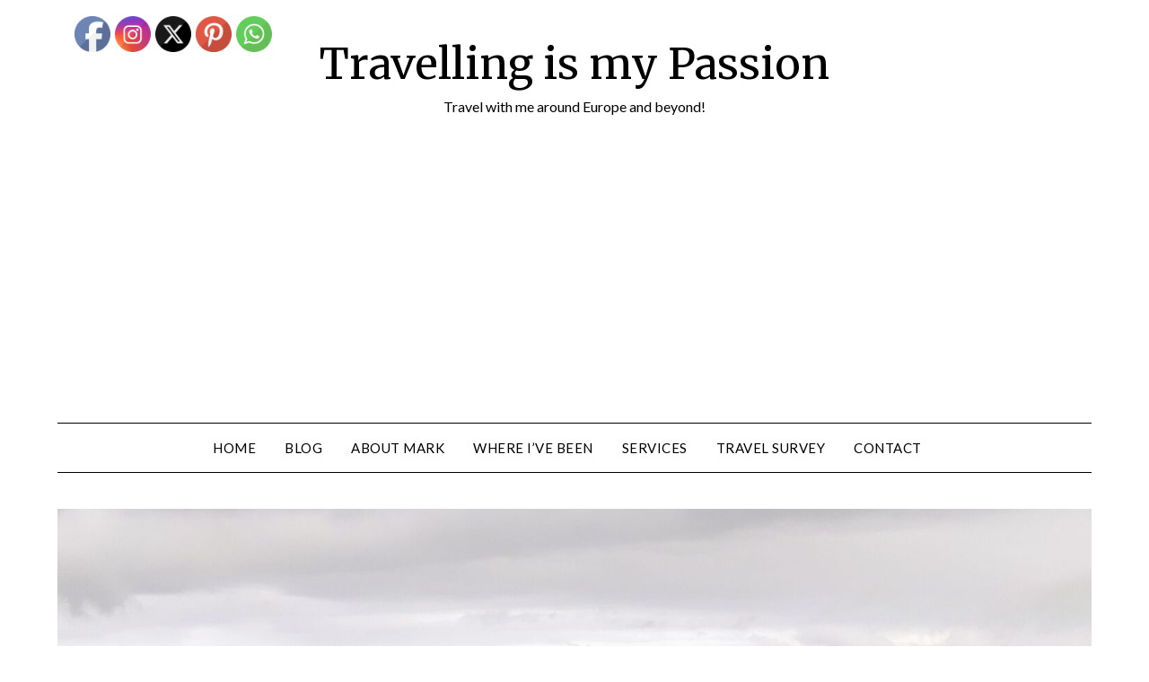

--- FILE ---
content_type: text/html; charset=UTF-8
request_url: http://travellingismypassion.com/tag/travelphotography/page/3/
body_size: 45937
content:
<!doctype html><html dir="ltr" lang="en-GB" prefix="og: https://ogp.me/ns#"><head><meta charset="UTF-8"><meta name="viewport" content="width=device-width, initial-scale=1"><link rel="profile" href="http://gmpg.org/xfn/11"><link media="all" href="http://travellingismypassion.com/wp-content/cache/autoptimize/css/autoptimize_b3676eb71c8a4e539986fcd8bd997a3c.css" rel="stylesheet"><title>travelphotography - Travelling is my Passion - Page 3</title><meta name="description" content="- Page 3" /><meta name="robots" content="noindex, nofollow, max-image-preview:large" /><link rel="canonical" href="http://travellingismypassion.com/tag/travelphotography/" /><link rel="prev" href="http://travellingismypassion.com/tag/travelphotography/page/2/" /><link rel="next" href="http://travellingismypassion.com/tag/travelphotography/page/4/" /><meta name="generator" content="All in One SEO (AIOSEO) 4.9.3" /> <script data-jetpack-boost="ignore" type="application/ld+json" class="aioseo-schema">{"@context":"https:\/\/schema.org","@graph":[{"@type":"BreadcrumbList","@id":"http:\/\/travellingismypassion.com\/tag\/travelphotography\/page\/3\/#breadcrumblist","itemListElement":[{"@type":"ListItem","@id":"http:\/\/travellingismypassion.com#listItem","position":1,"name":"Home","item":"http:\/\/travellingismypassion.com","nextItem":{"@type":"ListItem","@id":"http:\/\/travellingismypassion.com\/tag\/travelphotography\/#listItem","name":"travelphotography"}},{"@type":"ListItem","@id":"http:\/\/travellingismypassion.com\/tag\/travelphotography\/#listItem","position":2,"name":"travelphotography","item":"http:\/\/travellingismypassion.com\/tag\/travelphotography\/","nextItem":{"@type":"ListItem","@id":"http:\/\/travellingismypassion.com\/tag\/travelphotography\/page\/3#listItem","name":"Page 3"},"previousItem":{"@type":"ListItem","@id":"http:\/\/travellingismypassion.com#listItem","name":"Home"}},{"@type":"ListItem","@id":"http:\/\/travellingismypassion.com\/tag\/travelphotography\/page\/3#listItem","position":3,"name":"Page 3","previousItem":{"@type":"ListItem","@id":"http:\/\/travellingismypassion.com\/tag\/travelphotography\/#listItem","name":"travelphotography"}}]},{"@type":"CollectionPage","@id":"http:\/\/travellingismypassion.com\/tag\/travelphotography\/page\/3\/#collectionpage","url":"http:\/\/travellingismypassion.com\/tag\/travelphotography\/page\/3\/","name":"travelphotography - Travelling is my Passion - Page 3","description":"- Page 3","inLanguage":"en-GB","isPartOf":{"@id":"http:\/\/travellingismypassion.com\/#website"},"breadcrumb":{"@id":"http:\/\/travellingismypassion.com\/tag\/travelphotography\/page\/3\/#breadcrumblist"}},{"@type":"Organization","@id":"http:\/\/travellingismypassion.com\/#organization","name":"Travelling is my Passion","description":"Travel with me around Europe and beyond!","url":"http:\/\/travellingismypassion.com\/"},{"@type":"WebSite","@id":"http:\/\/travellingismypassion.com\/#website","url":"http:\/\/travellingismypassion.com\/","name":"Travelling is my Passion","description":"Travel with me around Europe and beyond!","inLanguage":"en-GB","publisher":{"@id":"http:\/\/travellingismypassion.com\/#organization"}}]}</script>    <link rel='dns-prefetch' href='//js.stripe.com' /><link rel='dns-prefetch' href='//ajax.googleapis.com' /><link rel='dns-prefetch' href='//widget.getyourguide.com' /><link rel='dns-prefetch' href='//www.googletagmanager.com' /><link rel='dns-prefetch' href='//stats.wp.com' /><link rel='dns-prefetch' href='//fonts.googleapis.com' /><link rel='dns-prefetch' href='//pagead2.googlesyndication.com' /><link rel='dns-prefetch' href='//fundingchoicesmessages.google.com' /><link rel='preconnect' href='//i0.wp.com' /><link rel='preconnect' href='//c0.wp.com' /><link rel="alternate" type="application/rss+xml" title="Travelling is my Passion &raquo; Feed" href="http://travellingismypassion.com/feed/" /><link rel="alternate" type="application/rss+xml" title="Travelling is my Passion &raquo; Comments Feed" href="http://travellingismypassion.com/comments/feed/" /><link rel="alternate" type="application/rss+xml" title="Travelling is my Passion &raquo; travelphotography Tag Feed" href="http://travellingismypassion.com/tag/travelphotography/feed/" />    <style id='core-block-supports-inline-css' type='text/css'>.wp-container-core-columns-is-layout-9d6595d7{flex-wrap:nowrap;}
/*# sourceURL=core-block-supports-inline-css */</style><link rel='stylesheet' id='minimalistblogger-google-fonts-css' href='//fonts.googleapis.com/css?family=Lato%3A300%2C400%2C700%2C900%7CMerriweather%3A400%2C700&#038;ver=6.9' type='text/css' media='all' /><link rel='stylesheet' id='dashicons-css' href='http://travellingismypassion.com/wp-includes/css/dashicons.min.css?ver=6.9' type='text/css' media='all' />    
   <link rel="https://api.w.org/" href="http://travellingismypassion.com/wp-json/" /><link rel="alternate" title="JSON" type="application/json" href="http://travellingismypassion.com/wp-json/wp/v2/tags/122" /><link rel="EditURI" type="application/rsd+xml" title="RSD" href="http://travellingismypassion.com/xmlrpc.php?rsd" /><meta name="generator" content="WordPress 6.9" /><meta name="generator" content="Site Kit by Google 1.170.0" /><meta name="follow.[base64]" content="Ar9Fu5dQbCpk7D3Rp7V9"/>  <meta name="google-adsense-platform-account" content="ca-host-pub-2644536267352236"><meta name="google-adsense-platform-domain" content="sitekit.withgoogle.com"> <style type="text/css">.site-title a,
			.site-description {
				color: #000000;
			}

			
			http://travellingismypassion.com/wp-content/uploads/2020/06/cropped-20191119_102439-scaled-1.jpg"</style>          <link rel="icon" href="https://i0.wp.com/travellingismypassion.com/wp-content/uploads/2020/02/cropped-braganca.jpg?fit=32%2C32" sizes="32x32" /><link rel="icon" href="https://i0.wp.com/travellingismypassion.com/wp-content/uploads/2020/02/cropped-braganca.jpg?fit=192%2C192" sizes="192x192" /><link rel="apple-touch-icon" href="https://i0.wp.com/travellingismypassion.com/wp-content/uploads/2020/02/cropped-braganca.jpg?fit=180%2C180" /><meta name="msapplication-TileImage" content="https://i0.wp.com/travellingismypassion.com/wp-content/uploads/2020/02/cropped-braganca.jpg?fit=270%2C270" /></head><body class="archive paged tag tag-travelphotography tag-122 paged-3 tag-paged-3 wp-theme-minimalistblogger wp-child-theme-travel-minimalist-blogger sfsi_actvite_theme_default hfeed header-image date-hidden tags-hidden author-hidden comment-hidden"> <a class="skip-link screen-reader-text" href="#content">Skip to content</a><div id="page" class="site"><header id="masthead" class="sheader site-header clearfix"><div class="content-wrap"><div class="site-branding"><p class="site-title"><a href="http://travellingismypassion.com/" rel="home">Travelling is my Passion</a></p><p class="site-description">Travel with me around Europe and beyond!</p></div></div><nav id="primary-site-navigation" class="primary-menu main-navigation clearfix"> <a href="#" id="pull" class="smenu-hide toggle-mobile-menu menu-toggle" aria-controls="secondary-menu" aria-expanded="false">Menu</a><div class="content-wrap text-center"><div class="center-main-menu"><div class="menu-menu-container"><ul id="primary-menu" class="pmenu"><li id="menu-item-107" class="menu-item menu-item-type-post_type menu-item-object-page menu-item-107"><a href="http://travellingismypassion.com/home/">Home</a></li><li id="menu-item-32" class="menu-item menu-item-type-taxonomy menu-item-object-category menu-item-32"><a href="http://travellingismypassion.com/category/travel/">Blog</a></li><li id="menu-item-28" class="menu-item menu-item-type-post_type menu-item-object-page menu-item-28"><a href="http://travellingismypassion.com/about-me/">About Mark</a></li><li id="menu-item-60" class="menu-item menu-item-type-post_type menu-item-object-page menu-item-60"><a href="http://travellingismypassion.com/where-ive-been/">Where I&#8217;ve been</a></li><li id="menu-item-1583" class="menu-item menu-item-type-post_type menu-item-object-page menu-item-1583"><a href="http://travellingismypassion.com/my-services/">Services</a></li><li id="menu-item-7063" class="menu-item menu-item-type-post_type menu-item-object-page menu-item-7063"><a href="http://travellingismypassion.com/survey/">Travel Survey</a></li><li id="menu-item-102" class="menu-item menu-item-type-post_type menu-item-object-page menu-item-102"><a href="http://travellingismypassion.com/contact-me/">Contact</a></li></ul></div></div></div></nav><div class="super-menu clearfix"><div class="super-menu-inner"> <a href="#" id="pull" class="toggle-mobile-menu menu-toggle" aria-controls="secondary-menu" aria-expanded="false">Menu</a></div></div><div id="mobile-menu-overlay"></div></header><div class="content-wrap"><div class="bottom-header-wrapper"> <noscript><img src="http://travellingismypassion.com/wp-content/uploads/2020/06/cropped-20191119_102439-scaled-1.jpg" alt="Travelling is my Passion" /></noscript><img class="lazyload" src='data:image/svg+xml,%3Csvg%20xmlns=%22http://www.w3.org/2000/svg%22%20viewBox=%220%200%20210%20140%22%3E%3C/svg%3E' data-src="http://travellingismypassion.com/wp-content/uploads/2020/06/cropped-20191119_102439-scaled-1.jpg" alt="Travelling is my Passion" /></div></div><div class="content-wrap"><div class="header-widgets-wrapper"></div></div><div id="content" class="site-content clearfix"><div class="content-wrap"><div id="primary" class="featured-content content-area"><main id="main" class="site-main"><header class="fbox page-header"><h1 class="page-title">Tag: <span>travelphotography</span></h1></header><article id="post-9237" class="posts-entry fbox blogposts-list post-9237 post type-post status-publish format-standard has-post-thumbnail hentry category-belarus category-minsk category-travel tag-archilover tag-architecture tag-belarus tag-citylove tag-citylover tag-minsk tag-solotravel tag-solotravelling tag-soviet tag-sovietarchitecture tag-travel tag-travelblog tag-travelblogger tag-travelling tag-travellingismypassion tag-travelphotography tag-travels tag-urban tag-urbanandstreet tag-urbanphotography tag-whydoitravel"><div class="featured-thumbnail"> <a href="http://travellingismypassion.com/2024/12/30/exploring-minsk-your-ultimate-travel-guide-to-belarus-capital/" rel="bookmark"><img width="850" height="1133" src="https://i0.wp.com/travellingismypassion.com/wp-content/uploads/2024/12/20241225_102739-2-scaled.jpg?fit=850%2C1133" class="attachment-minimalistblogger-slider size-minimalistblogger-slider wp-post-image" alt="" decoding="async" fetchpriority="high" srcset="https://i0.wp.com/travellingismypassion.com/wp-content/uploads/2024/12/20241225_102739-2-scaled.jpg?w=1920 1920w, https://i0.wp.com/travellingismypassion.com/wp-content/uploads/2024/12/20241225_102739-2-scaled.jpg?resize=225%2C300 225w, https://i0.wp.com/travellingismypassion.com/wp-content/uploads/2024/12/20241225_102739-2-scaled.jpg?resize=768%2C1024 768w, https://i0.wp.com/travellingismypassion.com/wp-content/uploads/2024/12/20241225_102739-2-scaled.jpg?resize=1152%2C1536 1152w, https://i0.wp.com/travellingismypassion.com/wp-content/uploads/2024/12/20241225_102739-2-scaled.jpg?resize=1536%2C2048 1536w, https://i0.wp.com/travellingismypassion.com/wp-content/uploads/2024/12/20241225_102739-2-scaled.jpg?resize=300%2C400 300w, https://i0.wp.com/travellingismypassion.com/wp-content/uploads/2024/12/20241225_102739-2-scaled.jpg?resize=850%2C1133 850w, https://i0.wp.com/travellingismypassion.com/wp-content/uploads/2024/12/20241225_102739-2-scaled.jpg?w=1280 1280w" sizes="(max-width: 850px) 100vw, 850px" /></a></div><header class="entry-header"><h2 class="entry-title"><a href="http://travellingismypassion.com/2024/12/30/exploring-minsk-your-ultimate-travel-guide-to-belarus-capital/" rel="bookmark">Exploring Minsk: Your Ultimate Travel Guide to Belarus’ Capital!</a></h2><div class="entry-meta"><div class="blog-data-wrapper"><div class="post-data-divider"></div><div class="post-data-positioning"><div class="post-data-text"> <span class="posted-on">Posted on <a href="http://travellingismypassion.com/2024/12/30/exploring-minsk-your-ultimate-travel-guide-to-belarus-capital/" rel="bookmark"><time class="entry-date published" datetime="2024-12-30T12:45:07+00:00">December 30, 2024</time><time class="updated" datetime="2025-07-08T09:59:25+00:00">July 8, 2025</time></a></span><span class="byline"> by <span class="author vcard"><a class="url fn n" href="http://travellingismypassion.com/author/travelling/">Mark</a></span></span></div></div></div></div></header><div class="entry-content"><p>Minsk, the capital of Belarus, is a vibrant city known for its rich history and cultural heritage. Characterized by stunning Soviet-era architecture, wide boulevards, and beautiful parks, it offers a unique blend of the past and the present.</p><div class="text-center"> <a href="http://travellingismypassion.com/2024/12/30/exploring-minsk-your-ultimate-travel-guide-to-belarus-capital/" class="blogpost-button">Read more</a></div></div></article><article id="post-9229" class="posts-entry fbox blogposts-list post-9229 post type-post status-publish format-standard has-post-thumbnail hentry category-belarus category-minsk category-travel tag-archilover tag-architecture tag-belarus tag-citylove tag-citylover tag-minsk tag-solotravel tag-solotravelling tag-soviet tag-sovietarchitecture tag-travel tag-travelblog tag-travelblogger tag-travelling tag-travellingismypassion tag-travelphotography tag-travels tag-urban tag-urbanandstreet tag-urbanphotography tag-whydoitravel"><div class="featured-thumbnail"> <a href="http://travellingismypassion.com/2024/12/29/unveiling-belarus-your-ultimate-guide-to-unexpected-adventures/" rel="bookmark"><noscript><img width="850" height="1133" src="https://i0.wp.com/travellingismypassion.com/wp-content/uploads/2024/12/20241226_125020-7-scaled.jpg?fit=850%2C1133" class="attachment-minimalistblogger-slider size-minimalistblogger-slider wp-post-image" alt="" decoding="async" srcset="https://i0.wp.com/travellingismypassion.com/wp-content/uploads/2024/12/20241226_125020-7-scaled.jpg?w=1920 1920w, https://i0.wp.com/travellingismypassion.com/wp-content/uploads/2024/12/20241226_125020-7-scaled.jpg?resize=225%2C300 225w, https://i0.wp.com/travellingismypassion.com/wp-content/uploads/2024/12/20241226_125020-7-scaled.jpg?resize=768%2C1024 768w, https://i0.wp.com/travellingismypassion.com/wp-content/uploads/2024/12/20241226_125020-7-scaled.jpg?resize=1152%2C1536 1152w, https://i0.wp.com/travellingismypassion.com/wp-content/uploads/2024/12/20241226_125020-7-scaled.jpg?resize=1536%2C2048 1536w, https://i0.wp.com/travellingismypassion.com/wp-content/uploads/2024/12/20241226_125020-7-scaled.jpg?resize=300%2C400 300w, https://i0.wp.com/travellingismypassion.com/wp-content/uploads/2024/12/20241226_125020-7-scaled.jpg?resize=850%2C1133 850w, https://i0.wp.com/travellingismypassion.com/wp-content/uploads/2024/12/20241226_125020-7-scaled.jpg?w=1280 1280w" sizes="(max-width: 850px) 100vw, 850px" /></noscript><img width="850" height="1133" src='data:image/svg+xml,%3Csvg%20xmlns=%22http://www.w3.org/2000/svg%22%20viewBox=%220%200%20850%201133%22%3E%3C/svg%3E' data-src="https://i0.wp.com/travellingismypassion.com/wp-content/uploads/2024/12/20241226_125020-7-scaled.jpg?fit=850%2C1133" class="lazyload attachment-minimalistblogger-slider size-minimalistblogger-slider wp-post-image" alt="" decoding="async" data-srcset="https://i0.wp.com/travellingismypassion.com/wp-content/uploads/2024/12/20241226_125020-7-scaled.jpg?w=1920 1920w, https://i0.wp.com/travellingismypassion.com/wp-content/uploads/2024/12/20241226_125020-7-scaled.jpg?resize=225%2C300 225w, https://i0.wp.com/travellingismypassion.com/wp-content/uploads/2024/12/20241226_125020-7-scaled.jpg?resize=768%2C1024 768w, https://i0.wp.com/travellingismypassion.com/wp-content/uploads/2024/12/20241226_125020-7-scaled.jpg?resize=1152%2C1536 1152w, https://i0.wp.com/travellingismypassion.com/wp-content/uploads/2024/12/20241226_125020-7-scaled.jpg?resize=1536%2C2048 1536w, https://i0.wp.com/travellingismypassion.com/wp-content/uploads/2024/12/20241226_125020-7-scaled.jpg?resize=300%2C400 300w, https://i0.wp.com/travellingismypassion.com/wp-content/uploads/2024/12/20241226_125020-7-scaled.jpg?resize=850%2C1133 850w, https://i0.wp.com/travellingismypassion.com/wp-content/uploads/2024/12/20241226_125020-7-scaled.jpg?w=1280 1280w" data-sizes="(max-width: 850px) 100vw, 850px" /></a></div><header class="entry-header"><h2 class="entry-title"><a href="http://travellingismypassion.com/2024/12/29/unveiling-belarus-your-ultimate-guide-to-unexpected-adventures/" rel="bookmark">Unveiling Belarus: Your Ultimate Guide to Unexpected Adventures!</a></h2><div class="entry-meta"><div class="blog-data-wrapper"><div class="post-data-divider"></div><div class="post-data-positioning"><div class="post-data-text"> <span class="posted-on">Posted on <a href="http://travellingismypassion.com/2024/12/29/unveiling-belarus-your-ultimate-guide-to-unexpected-adventures/" rel="bookmark"><time class="entry-date published" datetime="2024-12-29T12:28:06+00:00">December 29, 2024</time><time class="updated" datetime="2025-01-10T13:11:06+00:00">January 10, 2025</time></a></span><span class="byline"> by <span class="author vcard"><a class="url fn n" href="http://travellingismypassion.com/author/travelling/">Mark</a></span></span></div></div></div></div></header><div class="entry-content"><p>Belarus, located in Eastern Europe, is bordered by Russia, Ukraine, Poland, Lithuania, and Latvia. Known for its rich history, diverse culture, and beautiful landscapes, it features vast forests and charming villages. The capital, Minsk, reflects a blend of Soviet architecture and modern development. Belarus is renowned for its traditional crafts and festivals.</p><div class="text-center"> <a href="http://travellingismypassion.com/2024/12/29/unveiling-belarus-your-ultimate-guide-to-unexpected-adventures/" class="blogpost-button">Read more</a></div></div></article><article id="post-9106" class="posts-entry fbox blogposts-list post-9106 post type-post status-publish format-standard has-post-thumbnail hentry category-edinburgh category-travel category-united-kingdom tag-architecture tag-castle tag-citylove tag-cityphotography tag-cityphotos tag-scotland tag-solotravel tag-solotravelling tag-street tag-streetphotography tag-streetphotos tag-travel tag-travelblog tag-travelblogger tag-travelling tag-travellingismypassion tag-travelphotography tag-travels tag-unitedkingdom tag-urbanphotography tag-whydoitravel"><div class="featured-thumbnail"> <a href="http://travellingismypassion.com/2024/11/27/discovering-edinburgh-a-day-in-the-heart-of-scotland/" rel="bookmark"><noscript><img width="850" height="1133" src="https://i0.wp.com/travellingismypassion.com/wp-content/uploads/2024/11/20241122_150730-scaled.jpg?fit=850%2C1133" class="attachment-minimalistblogger-slider size-minimalistblogger-slider wp-post-image" alt="" decoding="async" srcset="https://i0.wp.com/travellingismypassion.com/wp-content/uploads/2024/11/20241122_150730-scaled.jpg?w=1920 1920w, https://i0.wp.com/travellingismypassion.com/wp-content/uploads/2024/11/20241122_150730-scaled.jpg?resize=225%2C300 225w, https://i0.wp.com/travellingismypassion.com/wp-content/uploads/2024/11/20241122_150730-scaled.jpg?resize=768%2C1024 768w, https://i0.wp.com/travellingismypassion.com/wp-content/uploads/2024/11/20241122_150730-scaled.jpg?resize=1152%2C1536 1152w, https://i0.wp.com/travellingismypassion.com/wp-content/uploads/2024/11/20241122_150730-scaled.jpg?resize=1536%2C2048 1536w, https://i0.wp.com/travellingismypassion.com/wp-content/uploads/2024/11/20241122_150730-scaled.jpg?resize=300%2C400 300w, https://i0.wp.com/travellingismypassion.com/wp-content/uploads/2024/11/20241122_150730-scaled.jpg?resize=850%2C1133 850w, https://i0.wp.com/travellingismypassion.com/wp-content/uploads/2024/11/20241122_150730-scaled.jpg?w=1280 1280w" sizes="(max-width: 850px) 100vw, 850px" /></noscript><img width="850" height="1133" src='data:image/svg+xml,%3Csvg%20xmlns=%22http://www.w3.org/2000/svg%22%20viewBox=%220%200%20850%201133%22%3E%3C/svg%3E' data-src="https://i0.wp.com/travellingismypassion.com/wp-content/uploads/2024/11/20241122_150730-scaled.jpg?fit=850%2C1133" class="lazyload attachment-minimalistblogger-slider size-minimalistblogger-slider wp-post-image" alt="" decoding="async" data-srcset="https://i0.wp.com/travellingismypassion.com/wp-content/uploads/2024/11/20241122_150730-scaled.jpg?w=1920 1920w, https://i0.wp.com/travellingismypassion.com/wp-content/uploads/2024/11/20241122_150730-scaled.jpg?resize=225%2C300 225w, https://i0.wp.com/travellingismypassion.com/wp-content/uploads/2024/11/20241122_150730-scaled.jpg?resize=768%2C1024 768w, https://i0.wp.com/travellingismypassion.com/wp-content/uploads/2024/11/20241122_150730-scaled.jpg?resize=1152%2C1536 1152w, https://i0.wp.com/travellingismypassion.com/wp-content/uploads/2024/11/20241122_150730-scaled.jpg?resize=1536%2C2048 1536w, https://i0.wp.com/travellingismypassion.com/wp-content/uploads/2024/11/20241122_150730-scaled.jpg?resize=300%2C400 300w, https://i0.wp.com/travellingismypassion.com/wp-content/uploads/2024/11/20241122_150730-scaled.jpg?resize=850%2C1133 850w, https://i0.wp.com/travellingismypassion.com/wp-content/uploads/2024/11/20241122_150730-scaled.jpg?w=1280 1280w" data-sizes="(max-width: 850px) 100vw, 850px" /></a></div><header class="entry-header"><h2 class="entry-title"><a href="http://travellingismypassion.com/2024/11/27/discovering-edinburgh-a-day-in-the-heart-of-scotland/" rel="bookmark">Discovering Edinburgh: A Day in the Heart of Scotland!</a></h2><div class="entry-meta"><div class="blog-data-wrapper"><div class="post-data-divider"></div><div class="post-data-positioning"><div class="post-data-text"> <span class="posted-on">Posted on <a href="http://travellingismypassion.com/2024/11/27/discovering-edinburgh-a-day-in-the-heart-of-scotland/" rel="bookmark"><time class="entry-date published" datetime="2024-11-27T08:04:21+00:00">November 27, 2024</time><time class="updated" datetime="2025-07-09T13:25:22+00:00">July 9, 2025</time></a></span><span class="byline"> by <span class="author vcard"><a class="url fn n" href="http://travellingismypassion.com/author/travelling/">Mark</a></span></span></div></div></div></div></header><div class="entry-content"><p>Edinburgh, the capital of Scotland, is renowned for its stunning architecture, historic sites, and vibrant culture. Dominated by the iconic Edinburgh Castle, the city boasts a rich heritage, with attractions like the Royal Mile and Holyrood Palace. The annual Edinburgh Festival showcases global arts, making it a hub of creativity and tradition.</p><div class="text-center"> <a href="http://travellingismypassion.com/2024/11/27/discovering-edinburgh-a-day-in-the-heart-of-scotland/" class="blogpost-button">Read more</a></div></div></article><article id="post-9095" class="posts-entry fbox blogposts-list post-9095 post type-post status-publish format-standard has-post-thumbnail hentry category-london category-travel category-united-kingdom tag-archilovers tag-architecture tag-architecturephotography tag-architravel tag-city tag-citylove tag-cityphotography tag-cityphotos tag-london tag-solotravel tag-solotravelling tag-travel tag-travelblog tag-travelblogger tag-travelling tag-travellingismypassion tag-travelphotography tag-travels tag-unitedkingdom tag-urban tag-urbanphotography tag-whydoitravel"><div class="featured-thumbnail"> <a href="http://travellingismypassion.com/2024/11/24/a-48-hour-london-adventure-top-sights-and-hidden-gems/" rel="bookmark"><noscript><img width="850" height="1133" src="https://i0.wp.com/travellingismypassion.com/wp-content/uploads/2024/11/20241119_161340-scaled.jpg?fit=850%2C1133" class="attachment-minimalistblogger-slider size-minimalistblogger-slider wp-post-image" alt="" decoding="async" srcset="https://i0.wp.com/travellingismypassion.com/wp-content/uploads/2024/11/20241119_161340-scaled.jpg?w=1920 1920w, https://i0.wp.com/travellingismypassion.com/wp-content/uploads/2024/11/20241119_161340-scaled.jpg?resize=225%2C300 225w, https://i0.wp.com/travellingismypassion.com/wp-content/uploads/2024/11/20241119_161340-scaled.jpg?resize=768%2C1024 768w, https://i0.wp.com/travellingismypassion.com/wp-content/uploads/2024/11/20241119_161340-scaled.jpg?resize=1152%2C1536 1152w, https://i0.wp.com/travellingismypassion.com/wp-content/uploads/2024/11/20241119_161340-scaled.jpg?resize=1536%2C2048 1536w, https://i0.wp.com/travellingismypassion.com/wp-content/uploads/2024/11/20241119_161340-scaled.jpg?resize=300%2C400 300w, https://i0.wp.com/travellingismypassion.com/wp-content/uploads/2024/11/20241119_161340-scaled.jpg?resize=850%2C1133 850w, https://i0.wp.com/travellingismypassion.com/wp-content/uploads/2024/11/20241119_161340-scaled.jpg?w=1280 1280w" sizes="(max-width: 850px) 100vw, 850px" /></noscript><img width="850" height="1133" src='data:image/svg+xml,%3Csvg%20xmlns=%22http://www.w3.org/2000/svg%22%20viewBox=%220%200%20850%201133%22%3E%3C/svg%3E' data-src="https://i0.wp.com/travellingismypassion.com/wp-content/uploads/2024/11/20241119_161340-scaled.jpg?fit=850%2C1133" class="lazyload attachment-minimalistblogger-slider size-minimalistblogger-slider wp-post-image" alt="" decoding="async" data-srcset="https://i0.wp.com/travellingismypassion.com/wp-content/uploads/2024/11/20241119_161340-scaled.jpg?w=1920 1920w, https://i0.wp.com/travellingismypassion.com/wp-content/uploads/2024/11/20241119_161340-scaled.jpg?resize=225%2C300 225w, https://i0.wp.com/travellingismypassion.com/wp-content/uploads/2024/11/20241119_161340-scaled.jpg?resize=768%2C1024 768w, https://i0.wp.com/travellingismypassion.com/wp-content/uploads/2024/11/20241119_161340-scaled.jpg?resize=1152%2C1536 1152w, https://i0.wp.com/travellingismypassion.com/wp-content/uploads/2024/11/20241119_161340-scaled.jpg?resize=1536%2C2048 1536w, https://i0.wp.com/travellingismypassion.com/wp-content/uploads/2024/11/20241119_161340-scaled.jpg?resize=300%2C400 300w, https://i0.wp.com/travellingismypassion.com/wp-content/uploads/2024/11/20241119_161340-scaled.jpg?resize=850%2C1133 850w, https://i0.wp.com/travellingismypassion.com/wp-content/uploads/2024/11/20241119_161340-scaled.jpg?w=1280 1280w" data-sizes="(max-width: 850px) 100vw, 850px" /></a></div><header class="entry-header"><h2 class="entry-title"><a href="http://travellingismypassion.com/2024/11/24/a-48-hour-london-adventure-top-sights-and-hidden-gems/" rel="bookmark">A 48-Hour London Adventure: Top Sights and Hidden Gems</a></h2><div class="entry-meta"><div class="blog-data-wrapper"><div class="post-data-divider"></div><div class="post-data-positioning"><div class="post-data-text"> <span class="posted-on">Posted on <a href="http://travellingismypassion.com/2024/11/24/a-48-hour-london-adventure-top-sights-and-hidden-gems/" rel="bookmark"><time class="entry-date published" datetime="2024-11-24T19:18:51+00:00">November 24, 2024</time><time class="updated" datetime="2024-12-12T20:16:46+00:00">December 12, 2024</time></a></span><span class="byline"> by <span class="author vcard"><a class="url fn n" href="http://travellingismypassion.com/author/travelling/">Mark</a></span></span></div></div></div></div></header><div class="entry-content"><p>Travelling to London is an exhilarating experience, blending history with modernity. Explore iconic landmarks like the Tower of London and Buckingham Palace, stroll through vibrant neighbourhoods, and savour diverse cuisines. The city&#8217;s rich cultural tapestry offers unforgettable museums, theatres, and parks. London’s charm invites adventure, making it a must-visit destination for travellers.</p><div class="text-center"> <a href="http://travellingismypassion.com/2024/11/24/a-48-hour-london-adventure-top-sights-and-hidden-gems/" class="blogpost-button">Read more</a></div></div></article><article id="post-7786" class="posts-entry fbox blogposts-list post-7786 post type-post status-publish format-standard has-post-thumbnail hentry category-hacks category-tips category-travel tag-solotravel tag-solotravelling tag-travel tag-travelblog tag-travelblogger tag-travelhacks tag-travelling tag-travellingismypassion tag-travelphotography tag-travels tag-whydoitravel"><div class="featured-thumbnail"> <a href="http://travellingismypassion.com/2024/11/09/affordable-travel-tips-explore-the-world-on-a-budget/" rel="bookmark"><noscript><img width="512" height="512" src="https://i0.wp.com/travellingismypassion.com/wp-content/uploads/2024/11/img-zY47GTxzgOgYbkeGoi1QWjP8.jpg?fit=512%2C512" class="attachment-minimalistblogger-slider size-minimalistblogger-slider wp-post-image" alt="" decoding="async" srcset="https://i0.wp.com/travellingismypassion.com/wp-content/uploads/2024/11/img-zY47GTxzgOgYbkeGoi1QWjP8.jpg?w=512 512w, https://i0.wp.com/travellingismypassion.com/wp-content/uploads/2024/11/img-zY47GTxzgOgYbkeGoi1QWjP8.jpg?resize=300%2C300 300w, https://i0.wp.com/travellingismypassion.com/wp-content/uploads/2024/11/img-zY47GTxzgOgYbkeGoi1QWjP8.jpg?resize=150%2C150 150w" sizes="(max-width: 512px) 100vw, 512px" /></noscript><img width="512" height="512" src='data:image/svg+xml,%3Csvg%20xmlns=%22http://www.w3.org/2000/svg%22%20viewBox=%220%200%20512%20512%22%3E%3C/svg%3E' data-src="https://i0.wp.com/travellingismypassion.com/wp-content/uploads/2024/11/img-zY47GTxzgOgYbkeGoi1QWjP8.jpg?fit=512%2C512" class="lazyload attachment-minimalistblogger-slider size-minimalistblogger-slider wp-post-image" alt="" decoding="async" data-srcset="https://i0.wp.com/travellingismypassion.com/wp-content/uploads/2024/11/img-zY47GTxzgOgYbkeGoi1QWjP8.jpg?w=512 512w, https://i0.wp.com/travellingismypassion.com/wp-content/uploads/2024/11/img-zY47GTxzgOgYbkeGoi1QWjP8.jpg?resize=300%2C300 300w, https://i0.wp.com/travellingismypassion.com/wp-content/uploads/2024/11/img-zY47GTxzgOgYbkeGoi1QWjP8.jpg?resize=150%2C150 150w" data-sizes="(max-width: 512px) 100vw, 512px" /></a></div><header class="entry-header"><h2 class="entry-title"><a href="http://travellingismypassion.com/2024/11/09/affordable-travel-tips-explore-the-world-on-a-budget/" rel="bookmark">Affordable Travel Tips: Explore the World on a Budget</a></h2><div class="entry-meta"><div class="blog-data-wrapper"><div class="post-data-divider"></div><div class="post-data-positioning"><div class="post-data-text"> <span class="posted-on">Posted on <a href="http://travellingismypassion.com/2024/11/09/affordable-travel-tips-explore-the-world-on-a-budget/" rel="bookmark"><time class="entry-date published" datetime="2024-11-09T09:44:41+00:00">November 9, 2024</time><time class="updated" datetime="2024-11-09T09:51:01+00:00">November 9, 2024</time></a></span><span class="byline"> by <span class="author vcard"><a class="url fn n" href="http://travellingismypassion.com/author/travelling/">Mark</a></span></span></div></div></div></div></header><div class="entry-content"><p>For many, the cost of travel can be a significant obstacle. Fortunately, with some careful planning and a bit of creativity, it is possible to embark on affordable travel adventures without breaking the bank. Here are some tips and tricks for wanderlust on a budget.</p><div class="text-center"> <a href="http://travellingismypassion.com/2024/11/09/affordable-travel-tips-explore-the-world-on-a-budget/" class="blogpost-button">Read more</a></div></div></article><article id="post-8965" class="posts-entry fbox blogposts-list post-8965 post type-post status-publish format-standard has-post-thumbnail hentry category-belgium category-dinant category-travel tag-architecture tag-belgium tag-cityphotography tag-dinant tag-eu tag-europeanunion tag-gardens tag-greenspaces tag-holiday tag-meuse tag-naturalbeauty tag-parc tag-parks tag-peace tag-peaceful tag-river tag-serenity tag-solotravel tag-solotravelling tag-streetphotography tag-streetphotos tag-tranquility tag-travel tag-travelblog tag-travelblogger tag-travelguide tag-travelling tag-travelphotography tag-travels tag-weekend tag-weekendbreak tag-whydoitravel"><div class="featured-thumbnail"> <a href="http://travellingismypassion.com/2024/10/19/discover-dinant-your-ultimate-travel-destination-in-belgium/" rel="bookmark"><noscript><img width="651" height="869" src="https://i0.wp.com/travellingismypassion.com/wp-content/uploads/2024/08/1-10.jpg?fit=651%2C869" class="attachment-minimalistblogger-slider size-minimalistblogger-slider wp-post-image" alt="Dinant Belgium" decoding="async" srcset="https://i0.wp.com/travellingismypassion.com/wp-content/uploads/2024/08/1-10.jpg?w=651 651w, https://i0.wp.com/travellingismypassion.com/wp-content/uploads/2024/08/1-10.jpg?resize=225%2C300 225w, https://i0.wp.com/travellingismypassion.com/wp-content/uploads/2024/08/1-10.jpg?resize=300%2C400 300w" sizes="(max-width: 651px) 100vw, 651px" /></noscript><img width="651" height="869" src='data:image/svg+xml,%3Csvg%20xmlns=%22http://www.w3.org/2000/svg%22%20viewBox=%220%200%20651%20869%22%3E%3C/svg%3E' data-src="https://i0.wp.com/travellingismypassion.com/wp-content/uploads/2024/08/1-10.jpg?fit=651%2C869" class="lazyload attachment-minimalistblogger-slider size-minimalistblogger-slider wp-post-image" alt="Dinant Belgium" decoding="async" data-srcset="https://i0.wp.com/travellingismypassion.com/wp-content/uploads/2024/08/1-10.jpg?w=651 651w, https://i0.wp.com/travellingismypassion.com/wp-content/uploads/2024/08/1-10.jpg?resize=225%2C300 225w, https://i0.wp.com/travellingismypassion.com/wp-content/uploads/2024/08/1-10.jpg?resize=300%2C400 300w" data-sizes="(max-width: 651px) 100vw, 651px" /></a></div><header class="entry-header"><h2 class="entry-title"><a href="http://travellingismypassion.com/2024/10/19/discover-dinant-your-ultimate-travel-destination-in-belgium/" rel="bookmark">Discover Dinant: Your Ultimate Travel Destination in Belgium!</a></h2><div class="entry-meta"><div class="blog-data-wrapper"><div class="post-data-divider"></div><div class="post-data-positioning"><div class="post-data-text"> <span class="posted-on">Posted on <a href="http://travellingismypassion.com/2024/10/19/discover-dinant-your-ultimate-travel-destination-in-belgium/" rel="bookmark"><time class="entry-date published" datetime="2024-10-19T12:33:58+00:00">October 19, 2024</time><time class="updated" datetime="2025-07-08T10:01:16+00:00">July 8, 2025</time></a></span><span class="byline"> by <span class="author vcard"><a class="url fn n" href="http://travellingismypassion.com/author/travelling/">Mark</a></span></span></div></div></div></div></header><div class="entry-content"><p>Dinant is a picturesque town located along the Meuse River in Belgium. Known for its stunning cliffs, historic citadel, and majestic Gothic Collegiate Church of Notre-Dame, Dinant is a popular destination for tourists seeking a charming and scenic escape. The town is also famous for being the birthplace of Adolphe Sax, inventor of the saxophone.</p><div class="text-center"> <a href="http://travellingismypassion.com/2024/10/19/discover-dinant-your-ultimate-travel-destination-in-belgium/" class="blogpost-button">Read more</a></div></div></article><article id="post-8971" class="posts-entry fbox blogposts-list post-8971 post type-post status-publish format-standard has-post-thumbnail hentry category-belgium category-ostende category-travel tag-architecture tag-beach tag-belgium tag-canals tag-cityphotography tag-eu tag-europeanunion tag-gardens tag-greenspaces tag-holiday tag-leuven tag-louvain tag-naturalbeauty tag-ostend tag-ostende tag-parc tag-parks tag-peace tag-peaceful tag-serenity tag-solotravel tag-solotravelling tag-streetphotography tag-streetphotos tag-tranquility tag-travel tag-travelblog tag-travelblogger tag-travelguide tag-travelling tag-travelphotography tag-travels tag-weekend tag-weekendbreak"><div class="featured-thumbnail"> <a href="http://travellingismypassion.com/2024/09/28/your-ultimate-guide-to-a-day-trip-from-brussels-to-ostende/" rel="bookmark"><noscript><img width="651" height="869" src="https://i0.wp.com/travellingismypassion.com/wp-content/uploads/2024/07/2-1.jpg?fit=651%2C869" class="attachment-minimalistblogger-slider size-minimalistblogger-slider wp-post-image" alt="Ostende" decoding="async" srcset="https://i0.wp.com/travellingismypassion.com/wp-content/uploads/2024/07/2-1.jpg?w=651 651w, https://i0.wp.com/travellingismypassion.com/wp-content/uploads/2024/07/2-1.jpg?resize=225%2C300 225w, https://i0.wp.com/travellingismypassion.com/wp-content/uploads/2024/07/2-1.jpg?resize=300%2C400 300w" sizes="(max-width: 651px) 100vw, 651px" /></noscript><img width="651" height="869" src='data:image/svg+xml,%3Csvg%20xmlns=%22http://www.w3.org/2000/svg%22%20viewBox=%220%200%20651%20869%22%3E%3C/svg%3E' data-src="https://i0.wp.com/travellingismypassion.com/wp-content/uploads/2024/07/2-1.jpg?fit=651%2C869" class="lazyload attachment-minimalistblogger-slider size-minimalistblogger-slider wp-post-image" alt="Ostende" decoding="async" data-srcset="https://i0.wp.com/travellingismypassion.com/wp-content/uploads/2024/07/2-1.jpg?w=651 651w, https://i0.wp.com/travellingismypassion.com/wp-content/uploads/2024/07/2-1.jpg?resize=225%2C300 225w, https://i0.wp.com/travellingismypassion.com/wp-content/uploads/2024/07/2-1.jpg?resize=300%2C400 300w" data-sizes="(max-width: 651px) 100vw, 651px" /></a></div><header class="entry-header"><h2 class="entry-title"><a href="http://travellingismypassion.com/2024/09/28/your-ultimate-guide-to-a-day-trip-from-brussels-to-ostende/" rel="bookmark">Your Ultimate Guide to a Day Trip from Brussels to Ostende!</a></h2><div class="entry-meta"><div class="blog-data-wrapper"><div class="post-data-divider"></div><div class="post-data-positioning"><div class="post-data-text"> <span class="posted-on">Posted on <a href="http://travellingismypassion.com/2024/09/28/your-ultimate-guide-to-a-day-trip-from-brussels-to-ostende/" rel="bookmark"><time class="entry-date published" datetime="2024-09-28T12:36:33+00:00">September 28, 2024</time><time class="updated" datetime="2025-07-08T10:02:04+00:00">July 8, 2025</time></a></span><span class="byline"> by <span class="author vcard"><a class="url fn n" href="http://travellingismypassion.com/author/travelling/">Mark</a></span></span></div></div></div></div></header><div class="entry-content"><p>Ostende, a vibrant coastal city in Belgium, is famous for its sandy beaches, historic architecture, and lively boardwalk. Known as &#8220;Oostende&#8221; in Dutch, it offers a mix of culture, seafood restaurants, and summer festivals. Visitors enjoy its art museums, marina, and the iconic Royal Galleries, making it a popular seaside destination.</p><div class="text-center"> <a href="http://travellingismypassion.com/2024/09/28/your-ultimate-guide-to-a-day-trip-from-brussels-to-ostende/" class="blogpost-button">Read more</a></div></div></article><article id="post-8930" class="posts-entry fbox blogposts-list post-8930 post type-post status-publish format-standard has-post-thumbnail hentry category-belgium category-liege category-travel tag-architecture tag-belgium tag-canals tag-cityphotography tag-eu tag-europeanunion tag-gardens tag-greenspaces tag-holiday tag-louvain tag-naturalbeauty tag-parc tag-parks tag-peace tag-peaceful tag-serenity tag-solotravel tag-solotravelling tag-streetphotography tag-streetphotos tag-tranquility tag-travel tag-travelblog tag-travelblogger tag-travelguide tag-travelling tag-travelphotography tag-travels tag-weekend tag-weekendbreak"><div class="featured-thumbnail"> <a href="http://travellingismypassion.com/2024/09/14/from-brussels-with-love-a-single-day-getaway-to-liege/" rel="bookmark"><noscript><img width="651" height="869" src="https://i0.wp.com/travellingismypassion.com/wp-content/uploads/2024/07/1-33.jpg?fit=651%2C869" class="attachment-minimalistblogger-slider size-minimalistblogger-slider wp-post-image" alt="Liege Belgium" decoding="async" srcset="https://i0.wp.com/travellingismypassion.com/wp-content/uploads/2024/07/1-33.jpg?w=651 651w, https://i0.wp.com/travellingismypassion.com/wp-content/uploads/2024/07/1-33.jpg?resize=225%2C300 225w, https://i0.wp.com/travellingismypassion.com/wp-content/uploads/2024/07/1-33.jpg?resize=300%2C400 300w" sizes="(max-width: 651px) 100vw, 651px" /></noscript><img width="651" height="869" src='data:image/svg+xml,%3Csvg%20xmlns=%22http://www.w3.org/2000/svg%22%20viewBox=%220%200%20651%20869%22%3E%3C/svg%3E' data-src="https://i0.wp.com/travellingismypassion.com/wp-content/uploads/2024/07/1-33.jpg?fit=651%2C869" class="lazyload attachment-minimalistblogger-slider size-minimalistblogger-slider wp-post-image" alt="Liege Belgium" decoding="async" data-srcset="https://i0.wp.com/travellingismypassion.com/wp-content/uploads/2024/07/1-33.jpg?w=651 651w, https://i0.wp.com/travellingismypassion.com/wp-content/uploads/2024/07/1-33.jpg?resize=225%2C300 225w, https://i0.wp.com/travellingismypassion.com/wp-content/uploads/2024/07/1-33.jpg?resize=300%2C400 300w" data-sizes="(max-width: 651px) 100vw, 651px" /></a></div><header class="entry-header"><h2 class="entry-title"><a href="http://travellingismypassion.com/2024/09/14/from-brussels-with-love-a-single-day-getaway-to-liege/" rel="bookmark">From Brussels with Love: A Single-Day Getaway to Liege!</a></h2><div class="entry-meta"><div class="blog-data-wrapper"><div class="post-data-divider"></div><div class="post-data-positioning"><div class="post-data-text"> <span class="posted-on">Posted on <a href="http://travellingismypassion.com/2024/09/14/from-brussels-with-love-a-single-day-getaway-to-liege/" rel="bookmark"><time class="entry-date published" datetime="2024-09-14T08:29:39+00:00">September 14, 2024</time><time class="updated" datetime="2025-07-08T10:03:36+00:00">July 8, 2025</time></a></span><span class="byline"> by <span class="author vcard"><a class="url fn n" href="http://travellingismypassion.com/author/travelling/">Mark</a></span></span></div></div></div></div></header><div class="entry-content"><p>Liege is a beautiful city in Belgium, known for its stunning architecture, historic landmarks, and vibrant cultural scene. The city is home to the iconic Prince-Bishops&#8217; Palace, the picturesque Montagne de Bueren staircase, and the impressive Gothic Cathedral of St. Paul. Liege also boasts a thriving culinary scene and lively nightlife.</p><div class="text-center"> <a href="http://travellingismypassion.com/2024/09/14/from-brussels-with-love-a-single-day-getaway-to-liege/" class="blogpost-button">Read more</a></div></div></article><article id="post-8805" class="posts-entry fbox blogposts-list post-8805 post type-post status-publish format-standard has-post-thumbnail hentry category-moldova category-tiraspol category-transnistria category-travel tag-city tag-cityphotography tag-cityphotos tag-moldova tag-roadtrip tag-solotravel tag-solotravelling tag-street tag-streetphotography tag-streets tag-tiraspol tag-transnistria tag-travel tag-travelblog tag-travelblogger tag-travelling tag-travellingismypassion tag-travelphotography tag-travels tag-urban tag-whydoitravel"><div class="featured-thumbnail"> <a href="http://travellingismypassion.com/2024/08/30/discovering-transnistria-unveiling-the-rich-history-and-unique-culture/" rel="bookmark"><noscript><img width="651" height="869" src="https://i0.wp.com/travellingismypassion.com/wp-content/uploads/2024/08/1-12.jpg?fit=651%2C869" class="attachment-minimalistblogger-slider size-minimalistblogger-slider wp-post-image" alt="Tiraspol, Transnistria" decoding="async" srcset="https://i0.wp.com/travellingismypassion.com/wp-content/uploads/2024/08/1-12.jpg?w=651 651w, https://i0.wp.com/travellingismypassion.com/wp-content/uploads/2024/08/1-12.jpg?resize=225%2C300 225w, https://i0.wp.com/travellingismypassion.com/wp-content/uploads/2024/08/1-12.jpg?resize=300%2C400 300w" sizes="(max-width: 651px) 100vw, 651px" /></noscript><img width="651" height="869" src='data:image/svg+xml,%3Csvg%20xmlns=%22http://www.w3.org/2000/svg%22%20viewBox=%220%200%20651%20869%22%3E%3C/svg%3E' data-src="https://i0.wp.com/travellingismypassion.com/wp-content/uploads/2024/08/1-12.jpg?fit=651%2C869" class="lazyload attachment-minimalistblogger-slider size-minimalistblogger-slider wp-post-image" alt="Tiraspol, Transnistria" decoding="async" data-srcset="https://i0.wp.com/travellingismypassion.com/wp-content/uploads/2024/08/1-12.jpg?w=651 651w, https://i0.wp.com/travellingismypassion.com/wp-content/uploads/2024/08/1-12.jpg?resize=225%2C300 225w, https://i0.wp.com/travellingismypassion.com/wp-content/uploads/2024/08/1-12.jpg?resize=300%2C400 300w" data-sizes="(max-width: 651px) 100vw, 651px" /></a></div><header class="entry-header"><h2 class="entry-title"><a href="http://travellingismypassion.com/2024/08/30/discovering-transnistria-unveiling-the-rich-history-and-unique-culture/" rel="bookmark">Discovering Transnistria: Unveiling the Rich History and Unique Culture</a></h2><div class="entry-meta"><div class="blog-data-wrapper"><div class="post-data-divider"></div><div class="post-data-positioning"><div class="post-data-text"> <span class="posted-on">Posted on <a href="http://travellingismypassion.com/2024/08/30/discovering-transnistria-unveiling-the-rich-history-and-unique-culture/" rel="bookmark"><time class="entry-date published" datetime="2024-08-30T11:51:42+00:00">August 30, 2024</time><time class="updated" datetime="2025-07-08T10:04:26+00:00">July 8, 2025</time></a></span><span class="byline"> by <span class="author vcard"><a class="url fn n" href="http://travellingismypassion.com/author/travelling/">Mark</a></span></span></div></div></div></div></header><div class="entry-content"><p>Welcome to Transnistria, a small but fascinating region in Eastern Europe that you may have never heard of before. Nestled between Moldova and Ukraine, Transnistria is a self-proclaimed independent state that is not recognized by the international community. Despite its precarious political status, Transnistria is a place with a rich history, unique culture, and breathtaking scenery that will enchant any traveller who is willing to venture off the beaten path.</p><div class="text-center"> <a href="http://travellingismypassion.com/2024/08/30/discovering-transnistria-unveiling-the-rich-history-and-unique-culture/" class="blogpost-button">Read more</a></div></div></article><article id="post-8801" class="posts-entry fbox blogposts-list post-8801 post type-post status-publish format-standard has-post-thumbnail hentry category-chisinau category-moldova category-travel tag-chisinau tag-city tag-cityphotography tag-cityphotos tag-moldova tag-roadtrip tag-solotravel tag-solotravelling tag-street tag-streetphotography tag-streets tag-travel tag-travelblog tag-travelblogger tag-travelling tag-travellingismypassion tag-travelphotography tag-travels tag-urban tag-whydoitravel"><div class="featured-thumbnail"> <a href="http://travellingismypassion.com/2024/08/24/discovering-chisinau-a-hidden-gem-of-eastern-europe/" rel="bookmark"><noscript><img width="651" height="869" src="https://i0.wp.com/travellingismypassion.com/wp-content/uploads/2024/07/1.jpg?fit=651%2C869" class="attachment-minimalistblogger-slider size-minimalistblogger-slider wp-post-image" alt="Chisinau" decoding="async" srcset="https://i0.wp.com/travellingismypassion.com/wp-content/uploads/2024/07/1.jpg?w=651 651w, https://i0.wp.com/travellingismypassion.com/wp-content/uploads/2024/07/1.jpg?resize=225%2C300 225w, https://i0.wp.com/travellingismypassion.com/wp-content/uploads/2024/07/1.jpg?resize=300%2C400 300w" sizes="(max-width: 651px) 100vw, 651px" /></noscript><img width="651" height="869" src='data:image/svg+xml,%3Csvg%20xmlns=%22http://www.w3.org/2000/svg%22%20viewBox=%220%200%20651%20869%22%3E%3C/svg%3E' data-src="https://i0.wp.com/travellingismypassion.com/wp-content/uploads/2024/07/1.jpg?fit=651%2C869" class="lazyload attachment-minimalistblogger-slider size-minimalistblogger-slider wp-post-image" alt="Chisinau" decoding="async" data-srcset="https://i0.wp.com/travellingismypassion.com/wp-content/uploads/2024/07/1.jpg?w=651 651w, https://i0.wp.com/travellingismypassion.com/wp-content/uploads/2024/07/1.jpg?resize=225%2C300 225w, https://i0.wp.com/travellingismypassion.com/wp-content/uploads/2024/07/1.jpg?resize=300%2C400 300w" data-sizes="(max-width: 651px) 100vw, 651px" /></a></div><header class="entry-header"><h2 class="entry-title"><a href="http://travellingismypassion.com/2024/08/24/discovering-chisinau-a-hidden-gem-of-eastern-europe/" rel="bookmark">Discovering Chișinău: A Hidden Gem of Eastern Europe</a></h2><div class="entry-meta"><div class="blog-data-wrapper"><div class="post-data-divider"></div><div class="post-data-positioning"><div class="post-data-text"> <span class="posted-on">Posted on <a href="http://travellingismypassion.com/2024/08/24/discovering-chisinau-a-hidden-gem-of-eastern-europe/" rel="bookmark"><time class="entry-date published" datetime="2024-08-24T11:23:31+00:00">August 24, 2024</time><time class="updated" datetime="2025-08-08T09:35:43+00:00">August 8, 2025</time></a></span><span class="byline"> by <span class="author vcard"><a class="url fn n" href="http://travellingismypassion.com/author/travelling/">Mark</a></span></span></div></div></div></div></header><div class="entry-content"><p>Chisinau, the capital city of Moldova, might not be at the top of everyone&#8217;s travel list, but it is a hidden gem waiting to be discovered by adventurous travellers. As the largest city in this small Eastern European country, Chisinau has a unique charm that sets it apart from the typical tourist destinations.</p><div class="text-center"> <a href="http://travellingismypassion.com/2024/08/24/discovering-chisinau-a-hidden-gem-of-eastern-europe/" class="blogpost-button">Read more</a></div></div></article><div class="text-center"><ul class='page-numbers'><li><a class="prev page-numbers" href="http://travellingismypassion.com/tag/travelphotography/page/2/">Previous</a></li><li><a class="page-numbers" href="http://travellingismypassion.com/tag/travelphotography/page/1/">1</a></li><li><a class="page-numbers" href="http://travellingismypassion.com/tag/travelphotography/page/2/">2</a></li><li><span aria-current="page" class="page-numbers current">3</span></li><li><a class="page-numbers" href="http://travellingismypassion.com/tag/travelphotography/page/4/">4</a></li><li><a class="page-numbers" href="http://travellingismypassion.com/tag/travelphotography/page/5/">5</a></li><li><a class="page-numbers" href="http://travellingismypassion.com/tag/travelphotography/page/6/">6</a></li><li><span class="page-numbers dots">&hellip;</span></li><li><a class="page-numbers" href="http://travellingismypassion.com/tag/travelphotography/page/12/">12</a></li><li><a class="next page-numbers" href="http://travellingismypassion.com/tag/travelphotography/page/4/">Next</a></li></ul></div></main></div><aside id="secondary" class="featured-sidebar widget-area"><section id="search-4" class="fbox swidgets-wrap widget widget_search"><div class="swidget"><div class="sidebar-title-border"><h3 class="widget-title">Search this site</h3></div></div><form apbct-form-sign="native_search" role="search" method="get" class="search-form" action="http://travellingismypassion.com/"> <label> <span class="screen-reader-text">Search for:</span> <input type="search" class="search-field" placeholder="Search &hellip;" value="" name="s" /> </label> <input type="submit" class="search-submit" value="Search" /> <input
 class="apbct_special_field apbct_email_id__search_form"
 name="apbct__email_id__search_form"
 aria-label="apbct__label_id__search_form"
 type="text" size="30" maxlength="200" autocomplete="off"
 value=""
 /><input
 id="apbct_submit_id__search_form" 
 class="apbct_special_field apbct__email_id__search_form"
 name="apbct__label_id__search_form"
 aria-label="apbct_submit_name__search_form"
 type="submit"
 size="30"
 maxlength="200"
 value="9167"
 /></form></section><section id="recent-posts-2" class="fbox swidgets-wrap widget widget_recent_entries"><div class="swidget"><div class="sidebar-title-border"><h3 class="widget-title">Recent Posts</h3></div></div><ul><li> <a href="http://travellingismypassion.com/2025/12/25/a-complete-guide-to-baku-culture-landmarks-and-local-life/">A Complete Guide to Baku: Culture, Landmarks and Local Life!</a></li><li> <a href="http://travellingismypassion.com/2025/12/21/azerbaijan-where-fire-meets-snow-baku-sheki-and-more/">Azerbaijan: Where Fire Meets Snow — Baku, Sheki and More!</a></li><li> <a href="http://travellingismypassion.com/2025/11/26/lublin-in-48-hours-the-ultimate-weekend-travel-guide/">Lublin in 48 Hours: The Ultimate Weekend Travel Guide!</a></li><li> <a href="http://travellingismypassion.com/2025/08/25/short-on-time-see-herceg-novis-best-sights-in-a-quick-stopover/">Short on Time? See Herceg Novi’s Best Sights in a Quick Stopover!</a></li><li> <a href="http://travellingismypassion.com/2025/08/24/how-to-spend-3-hours-in-budva-a-short-guide-to-montenegros-coastal-gem/">How to Spend 3 Hours in Budva: A Short Guide to Montenegro’s Coastal Gem!</a></li></ul></section><section id="categories-3" class="fbox swidgets-wrap widget widget_categories"><div class="swidget"><div class="sidebar-title-border"><h3 class="widget-title">Categories</h3></div></div><form action="http://travellingismypassion.com" method="get"><label class="screen-reader-text" for="cat">Categories</label><select  name='cat' id='cat' class='postform'><option value='-1'>Select Category</option><option class="level-0" value="87">Street Art</option><option class="level-0" value="4">Travel</option><option class="level-1" value="318">&nbsp;&nbsp;&nbsp;Andorra</option><option class="level-1" value="508">&nbsp;&nbsp;&nbsp;Armenia</option><option class="level-2" value="509">&nbsp;&nbsp;&nbsp;&nbsp;&nbsp;&nbsp;Yerevan</option><option class="level-1" value="720">&nbsp;&nbsp;&nbsp;Azerbaijan</option><option class="level-2" value="721">&nbsp;&nbsp;&nbsp;&nbsp;&nbsp;&nbsp;Baku</option><option class="level-2" value="722">&nbsp;&nbsp;&nbsp;&nbsp;&nbsp;&nbsp;Sheki</option><option class="level-1" value="594">&nbsp;&nbsp;&nbsp;Belarus</option><option class="level-2" value="595">&nbsp;&nbsp;&nbsp;&nbsp;&nbsp;&nbsp;Minsk</option><option class="level-1" value="426">&nbsp;&nbsp;&nbsp;Belgium</option><option class="level-2" value="455">&nbsp;&nbsp;&nbsp;&nbsp;&nbsp;&nbsp;Antwerp</option><option class="level-2" value="427">&nbsp;&nbsp;&nbsp;&nbsp;&nbsp;&nbsp;Brussels</option><option class="level-2" value="572">&nbsp;&nbsp;&nbsp;&nbsp;&nbsp;&nbsp;Dinant</option><option class="level-2" value="456">&nbsp;&nbsp;&nbsp;&nbsp;&nbsp;&nbsp;Ghent</option><option class="level-2" value="554">&nbsp;&nbsp;&nbsp;&nbsp;&nbsp;&nbsp;Leuven</option><option class="level-2" value="570">&nbsp;&nbsp;&nbsp;&nbsp;&nbsp;&nbsp;Liege</option><option class="level-2" value="504">&nbsp;&nbsp;&nbsp;&nbsp;&nbsp;&nbsp;Mechelen</option><option class="level-2" value="460">&nbsp;&nbsp;&nbsp;&nbsp;&nbsp;&nbsp;Namur</option><option class="level-2" value="577">&nbsp;&nbsp;&nbsp;&nbsp;&nbsp;&nbsp;Ostende</option><option class="level-1" value="521">&nbsp;&nbsp;&nbsp;Bosnia &amp; Herzegovina</option><option class="level-2" value="540">&nbsp;&nbsp;&nbsp;&nbsp;&nbsp;&nbsp;Blagaj</option><option class="level-2" value="523">&nbsp;&nbsp;&nbsp;&nbsp;&nbsp;&nbsp;Mostar</option><option class="level-2" value="541">&nbsp;&nbsp;&nbsp;&nbsp;&nbsp;&nbsp;Počitelj</option><option class="level-2" value="542">&nbsp;&nbsp;&nbsp;&nbsp;&nbsp;&nbsp;Stolac</option><option class="level-2" value="522">&nbsp;&nbsp;&nbsp;&nbsp;&nbsp;&nbsp;Trebinje</option><option class="level-1" value="636">&nbsp;&nbsp;&nbsp;Bulgaria</option><option class="level-2" value="644">&nbsp;&nbsp;&nbsp;&nbsp;&nbsp;&nbsp;Koprivshtitsa</option><option class="level-2" value="642">&nbsp;&nbsp;&nbsp;&nbsp;&nbsp;&nbsp;Plovdiv</option><option class="level-2" value="637">&nbsp;&nbsp;&nbsp;&nbsp;&nbsp;&nbsp;Sofia</option><option class="level-1" value="335">&nbsp;&nbsp;&nbsp;Croatia</option><option class="level-2" value="536">&nbsp;&nbsp;&nbsp;&nbsp;&nbsp;&nbsp;Dubrovnik</option><option class="level-2" value="336">&nbsp;&nbsp;&nbsp;&nbsp;&nbsp;&nbsp;Zagreb</option><option class="level-1" value="63">&nbsp;&nbsp;&nbsp;Estonia</option><option class="level-2" value="98">&nbsp;&nbsp;&nbsp;&nbsp;&nbsp;&nbsp;Tallinn</option><option class="level-1" value="32">&nbsp;&nbsp;&nbsp;France</option><option class="level-2" value="416">&nbsp;&nbsp;&nbsp;&nbsp;&nbsp;&nbsp;Bordeaux</option><option class="level-2" value="518">&nbsp;&nbsp;&nbsp;&nbsp;&nbsp;&nbsp;Lille</option><option class="level-2" value="37">&nbsp;&nbsp;&nbsp;&nbsp;&nbsp;&nbsp;Marseille</option><option class="level-2" value="38">&nbsp;&nbsp;&nbsp;&nbsp;&nbsp;&nbsp;Nice</option><option class="level-2" value="409">&nbsp;&nbsp;&nbsp;&nbsp;&nbsp;&nbsp;Paris</option><option class="level-2" value="421">&nbsp;&nbsp;&nbsp;&nbsp;&nbsp;&nbsp;Saint-Emilion</option><option class="level-2" value="42">&nbsp;&nbsp;&nbsp;&nbsp;&nbsp;&nbsp;Verdon</option><option class="level-1" value="471">&nbsp;&nbsp;&nbsp;Georgia</option><option class="level-2" value="480">&nbsp;&nbsp;&nbsp;&nbsp;&nbsp;&nbsp;Batumi</option><option class="level-2" value="472">&nbsp;&nbsp;&nbsp;&nbsp;&nbsp;&nbsp;Kutaisi</option><option class="level-1" value="497">&nbsp;&nbsp;&nbsp;Germany</option><option class="level-2" value="498">&nbsp;&nbsp;&nbsp;&nbsp;&nbsp;&nbsp;Cologne</option><option class="level-1" value="167">&nbsp;&nbsp;&nbsp;Hacks</option><option class="level-1" value="445">&nbsp;&nbsp;&nbsp;Holland</option><option class="level-2" value="447">&nbsp;&nbsp;&nbsp;&nbsp;&nbsp;&nbsp;Amsterdam</option><option class="level-2" value="551">&nbsp;&nbsp;&nbsp;&nbsp;&nbsp;&nbsp;Rotterdam</option><option class="level-1" value="351">&nbsp;&nbsp;&nbsp;Hungary</option><option class="level-2" value="352">&nbsp;&nbsp;&nbsp;&nbsp;&nbsp;&nbsp;Budapest</option><option class="level-1" value="143">&nbsp;&nbsp;&nbsp;Iceland</option><option class="level-2" value="158">&nbsp;&nbsp;&nbsp;&nbsp;&nbsp;&nbsp;Golden Circle</option><option class="level-2" value="161">&nbsp;&nbsp;&nbsp;&nbsp;&nbsp;&nbsp;Iceland en miniature</option><option class="level-2" value="144">&nbsp;&nbsp;&nbsp;&nbsp;&nbsp;&nbsp;Reykjavik</option><option class="level-2" value="159">&nbsp;&nbsp;&nbsp;&nbsp;&nbsp;&nbsp;South Iceland Tour</option><option class="level-1" value="275">&nbsp;&nbsp;&nbsp;Ireland</option><option class="level-1" value="85">&nbsp;&nbsp;&nbsp;Italy</option><option class="level-2" value="86">&nbsp;&nbsp;&nbsp;&nbsp;&nbsp;&nbsp;Emilia Romagna</option><option class="level-2" value="606">&nbsp;&nbsp;&nbsp;&nbsp;&nbsp;&nbsp;Venice</option><option class="level-1" value="621">&nbsp;&nbsp;&nbsp;Kazakhstan</option><option class="level-2" value="622">&nbsp;&nbsp;&nbsp;&nbsp;&nbsp;&nbsp;Almaty</option><option class="level-1" value="25">&nbsp;&nbsp;&nbsp;Kosovo</option><option class="level-2" value="99">&nbsp;&nbsp;&nbsp;&nbsp;&nbsp;&nbsp;Pristina</option><option class="level-2" value="100">&nbsp;&nbsp;&nbsp;&nbsp;&nbsp;&nbsp;Prizren</option><option class="level-1" value="623">&nbsp;&nbsp;&nbsp;Kyrgyzstan</option><option class="level-2" value="624">&nbsp;&nbsp;&nbsp;&nbsp;&nbsp;&nbsp;Bishkek</option><option class="level-1" value="64">&nbsp;&nbsp;&nbsp;Latvia</option><option class="level-2" value="115">&nbsp;&nbsp;&nbsp;&nbsp;&nbsp;&nbsp;Riga</option><option class="level-1" value="65">&nbsp;&nbsp;&nbsp;Lituania</option><option class="level-2" value="116">&nbsp;&nbsp;&nbsp;&nbsp;&nbsp;&nbsp;Vilnius</option><option class="level-1" value="7">&nbsp;&nbsp;&nbsp;Luxembourg</option><option class="level-1" value="188">&nbsp;&nbsp;&nbsp;Malta</option><option class="level-2" value="190">&nbsp;&nbsp;&nbsp;&nbsp;&nbsp;&nbsp;Gozo</option><option class="level-2" value="236">&nbsp;&nbsp;&nbsp;&nbsp;&nbsp;&nbsp;Mdina</option><option class="level-2" value="258">&nbsp;&nbsp;&nbsp;&nbsp;&nbsp;&nbsp;Valletta</option><option class="level-1" value="556">&nbsp;&nbsp;&nbsp;Moldova</option><option class="level-2" value="557">&nbsp;&nbsp;&nbsp;&nbsp;&nbsp;&nbsp;Chisinau</option><option class="level-2" value="561">&nbsp;&nbsp;&nbsp;&nbsp;&nbsp;&nbsp;Soroca</option><option class="level-2" value="560">&nbsp;&nbsp;&nbsp;&nbsp;&nbsp;&nbsp;Tiraspol</option><option class="level-2" value="563">&nbsp;&nbsp;&nbsp;&nbsp;&nbsp;&nbsp;Transnistria</option><option class="level-1" value="46">&nbsp;&nbsp;&nbsp;Monaco</option><option class="level-1" value="524">&nbsp;&nbsp;&nbsp;Montenegro</option><option class="level-2" value="526">&nbsp;&nbsp;&nbsp;&nbsp;&nbsp;&nbsp;Budva</option><option class="level-2" value="695">&nbsp;&nbsp;&nbsp;&nbsp;&nbsp;&nbsp;Herceg Novi</option><option class="level-2" value="527">&nbsp;&nbsp;&nbsp;&nbsp;&nbsp;&nbsp;Kotor</option><option class="level-2" value="546">&nbsp;&nbsp;&nbsp;&nbsp;&nbsp;&nbsp;Njegusi</option><option class="level-2" value="547">&nbsp;&nbsp;&nbsp;&nbsp;&nbsp;&nbsp;Perast</option><option class="level-2" value="525">&nbsp;&nbsp;&nbsp;&nbsp;&nbsp;&nbsp;Podgorica</option><option class="level-1" value="213">&nbsp;&nbsp;&nbsp;Morocco</option><option class="level-2" value="313">&nbsp;&nbsp;&nbsp;&nbsp;&nbsp;&nbsp;Atlas Mountains</option><option class="level-2" value="334">&nbsp;&nbsp;&nbsp;&nbsp;&nbsp;&nbsp;Chefchaouen</option><option class="level-2" value="311">&nbsp;&nbsp;&nbsp;&nbsp;&nbsp;&nbsp;Essaouira</option><option class="level-2" value="298">&nbsp;&nbsp;&nbsp;&nbsp;&nbsp;&nbsp;Marrakech</option><option class="level-2" value="333">&nbsp;&nbsp;&nbsp;&nbsp;&nbsp;&nbsp;Ouzoud Waterfalls</option><option class="level-2" value="424">&nbsp;&nbsp;&nbsp;&nbsp;&nbsp;&nbsp;Rabat</option><option class="level-2" value="314">&nbsp;&nbsp;&nbsp;&nbsp;&nbsp;&nbsp;Sahara Desert</option><option class="level-1" value="444">&nbsp;&nbsp;&nbsp;Netherlands</option><option class="level-2" value="446">&nbsp;&nbsp;&nbsp;&nbsp;&nbsp;&nbsp;Amsterdam</option><option class="level-2" value="643">&nbsp;&nbsp;&nbsp;&nbsp;&nbsp;&nbsp;Rotterdam</option><option class="level-1" value="117">&nbsp;&nbsp;&nbsp;North Macedonia</option><option class="level-2" value="118">&nbsp;&nbsp;&nbsp;&nbsp;&nbsp;&nbsp;Skopje</option><option class="level-1" value="462">&nbsp;&nbsp;&nbsp;Norway</option><option class="level-2" value="463">&nbsp;&nbsp;&nbsp;&nbsp;&nbsp;&nbsp;Bergen</option><option class="level-1" value="244">&nbsp;&nbsp;&nbsp;Poland</option><option class="level-2" value="704">&nbsp;&nbsp;&nbsp;&nbsp;&nbsp;&nbsp;Lublin</option><option class="level-2" value="245">&nbsp;&nbsp;&nbsp;&nbsp;&nbsp;&nbsp;Wroclaw</option><option class="level-1" value="6">&nbsp;&nbsp;&nbsp;Portugal</option><option class="level-2" value="62">&nbsp;&nbsp;&nbsp;&nbsp;&nbsp;&nbsp;Porto</option><option class="level-2" value="51">&nbsp;&nbsp;&nbsp;&nbsp;&nbsp;&nbsp;The Azores</option><option class="level-1" value="132">&nbsp;&nbsp;&nbsp;Romania</option><option class="level-2" value="133">&nbsp;&nbsp;&nbsp;&nbsp;&nbsp;&nbsp;Bucharest</option><option class="level-1" value="52">&nbsp;&nbsp;&nbsp;San Marino</option><option class="level-1" value="619">&nbsp;&nbsp;&nbsp;Serbia</option><option class="level-2" value="620">&nbsp;&nbsp;&nbsp;&nbsp;&nbsp;&nbsp;Niš</option><option class="level-1" value="607">&nbsp;&nbsp;&nbsp;Spain</option><option class="level-2" value="614">&nbsp;&nbsp;&nbsp;&nbsp;&nbsp;&nbsp;Carmona</option><option class="level-2" value="608">&nbsp;&nbsp;&nbsp;&nbsp;&nbsp;&nbsp;Seville</option><option class="level-1" value="481">&nbsp;&nbsp;&nbsp;Sweden</option><option class="level-2" value="482">&nbsp;&nbsp;&nbsp;&nbsp;&nbsp;&nbsp;Stockholm</option><option class="level-1" value="168">&nbsp;&nbsp;&nbsp;Tips</option><option class="level-1" value="367">&nbsp;&nbsp;&nbsp;Tunisia</option><option class="level-2" value="389">&nbsp;&nbsp;&nbsp;&nbsp;&nbsp;&nbsp;Monastir</option><option class="level-2" value="398">&nbsp;&nbsp;&nbsp;&nbsp;&nbsp;&nbsp;Sidi Bou Said</option><option class="level-2" value="380">&nbsp;&nbsp;&nbsp;&nbsp;&nbsp;&nbsp;Tunis</option><option class="level-1" value="59">&nbsp;&nbsp;&nbsp;Turkey</option><option class="level-2" value="408">&nbsp;&nbsp;&nbsp;&nbsp;&nbsp;&nbsp;Cappodocia</option><option class="level-2" value="97">&nbsp;&nbsp;&nbsp;&nbsp;&nbsp;&nbsp;Istanbul</option><option class="level-1" value="137">&nbsp;&nbsp;&nbsp;Ukraine</option><option class="level-2" value="138">&nbsp;&nbsp;&nbsp;&nbsp;&nbsp;&nbsp;Kiev</option><option class="level-1" value="582">&nbsp;&nbsp;&nbsp;United Kingdom</option><option class="level-2" value="591">&nbsp;&nbsp;&nbsp;&nbsp;&nbsp;&nbsp;Edinburgh</option><option class="level-2" value="583">&nbsp;&nbsp;&nbsp;&nbsp;&nbsp;&nbsp;London</option><option class="level-1" value="625">&nbsp;&nbsp;&nbsp;Uzbekistan</option><option class="level-2" value="626">&nbsp;&nbsp;&nbsp;&nbsp;&nbsp;&nbsp;Tashkent</option> </select></form> </section><section id="archives-4" class="fbox swidgets-wrap widget widget_archive"><div class="swidget"><div class="sidebar-title-border"><h3 class="widget-title">Archives</h3></div></div> <label class="screen-reader-text" for="archives-dropdown-4">Archives</label> <select id="archives-dropdown-4" name="archive-dropdown"><option value="">Select Month</option><option value='http://travellingismypassion.com/2025/12/'> December 2025</option><option value='http://travellingismypassion.com/2025/11/'> November 2025</option><option value='http://travellingismypassion.com/2025/08/'> August 2025</option><option value='http://travellingismypassion.com/2025/06/'> June 2025</option><option value='http://travellingismypassion.com/2025/05/'> May 2025</option><option value='http://travellingismypassion.com/2025/04/'> April 2025</option><option value='http://travellingismypassion.com/2025/03/'> March 2025</option><option value='http://travellingismypassion.com/2025/01/'> January 2025</option><option value='http://travellingismypassion.com/2024/12/'> December 2024</option><option value='http://travellingismypassion.com/2024/11/'> November 2024</option><option value='http://travellingismypassion.com/2024/10/'> October 2024</option><option value='http://travellingismypassion.com/2024/09/'> September 2024</option><option value='http://travellingismypassion.com/2024/08/'> August 2024</option><option value='http://travellingismypassion.com/2024/07/'> July 2024</option><option value='http://travellingismypassion.com/2024/06/'> June 2024</option><option value='http://travellingismypassion.com/2024/05/'> May 2024</option><option value='http://travellingismypassion.com/2024/04/'> April 2024</option><option value='http://travellingismypassion.com/2024/03/'> March 2024</option><option value='http://travellingismypassion.com/2024/02/'> February 2024</option><option value='http://travellingismypassion.com/2024/01/'> January 2024</option><option value='http://travellingismypassion.com/2023/12/'> December 2023</option><option value='http://travellingismypassion.com/2023/11/'> November 2023</option><option value='http://travellingismypassion.com/2023/10/'> October 2023</option><option value='http://travellingismypassion.com/2023/09/'> September 2023</option><option value='http://travellingismypassion.com/2023/08/'> August 2023</option><option value='http://travellingismypassion.com/2023/07/'> July 2023</option><option value='http://travellingismypassion.com/2023/06/'> June 2023</option><option value='http://travellingismypassion.com/2023/05/'> May 2023</option><option value='http://travellingismypassion.com/2023/04/'> April 2023</option><option value='http://travellingismypassion.com/2023/03/'> March 2023</option><option value='http://travellingismypassion.com/2023/02/'> February 2023</option><option value='http://travellingismypassion.com/2023/01/'> January 2023</option><option value='http://travellingismypassion.com/2022/12/'> December 2022</option><option value='http://travellingismypassion.com/2022/11/'> November 2022</option><option value='http://travellingismypassion.com/2022/10/'> October 2022</option><option value='http://travellingismypassion.com/2022/09/'> September 2022</option><option value='http://travellingismypassion.com/2022/08/'> August 2022</option><option value='http://travellingismypassion.com/2022/07/'> July 2022</option><option value='http://travellingismypassion.com/2022/06/'> June 2022</option><option value='http://travellingismypassion.com/2022/05/'> May 2022</option><option value='http://travellingismypassion.com/2022/04/'> April 2022</option><option value='http://travellingismypassion.com/2022/03/'> March 2022</option><option value='http://travellingismypassion.com/2022/02/'> February 2022</option><option value='http://travellingismypassion.com/2022/01/'> January 2022</option><option value='http://travellingismypassion.com/2021/12/'> December 2021</option><option value='http://travellingismypassion.com/2021/11/'> November 2021</option><option value='http://travellingismypassion.com/2021/10/'> October 2021</option><option value='http://travellingismypassion.com/2021/09/'> September 2021</option><option value='http://travellingismypassion.com/2021/08/'> August 2021</option><option value='http://travellingismypassion.com/2021/07/'> July 2021</option><option value='http://travellingismypassion.com/2021/06/'> June 2021</option><option value='http://travellingismypassion.com/2021/05/'> May 2021</option><option value='http://travellingismypassion.com/2021/04/'> April 2021</option><option value='http://travellingismypassion.com/2021/03/'> March 2021</option><option value='http://travellingismypassion.com/2021/02/'> February 2021</option><option value='http://travellingismypassion.com/2021/01/'> January 2021</option><option value='http://travellingismypassion.com/2020/12/'> December 2020</option><option value='http://travellingismypassion.com/2020/11/'> November 2020</option><option value='http://travellingismypassion.com/2020/10/'> October 2020</option><option value='http://travellingismypassion.com/2020/09/'> September 2020</option><option value='http://travellingismypassion.com/2020/08/'> August 2020</option><option value='http://travellingismypassion.com/2020/07/'> July 2020</option><option value='http://travellingismypassion.com/2020/06/'> June 2020</option><option value='http://travellingismypassion.com/2020/05/'> May 2020</option><option value='http://travellingismypassion.com/2020/04/'> April 2020</option><option value='http://travellingismypassion.com/2020/03/'> March 2020</option><option value='http://travellingismypassion.com/2020/02/'> February 2020</option> </select>  </section><section id="block-9" class="fbox swidgets-wrap widget widget_block"><div class="wp-block-columns is-layout-flex wp-container-core-columns-is-layout-9d6595d7 wp-block-columns-is-layout-flex"><div class="wp-block-column is-layout-flow wp-block-column-is-layout-flow" style="flex-basis:100%"><div class="widget widget_media_gallery"><h2 class="widgettitle">Gallery</h2><div id='gallery-1' class='gallery galleryid-8801 gallery-columns-4 gallery-size-thumbnail'><figure class='gallery-item'><div class='gallery-icon landscape'> <a href='http://travellingismypassion.com/3-5/'><noscript><img decoding="async" width="150" height="150" src="https://i0.wp.com/travellingismypassion.com/wp-content/uploads/2025/01/3.jpg?resize=150%2C150" class="attachment-thumbnail size-thumbnail" alt="Minsk" aria-describedby="gallery-1-9403" srcset="https://i0.wp.com/travellingismypassion.com/wp-content/uploads/2025/01/3.jpg?resize=150%2C150 150w, https://i0.wp.com/travellingismypassion.com/wp-content/uploads/2025/01/3.jpg?zoom=2&amp;resize=150%2C150 300w, https://i0.wp.com/travellingismypassion.com/wp-content/uploads/2025/01/3.jpg?zoom=3&amp;resize=150%2C150 450w" sizes="(max-width: 150px) 100vw, 150px" /></noscript><img decoding="async" width="150" height="150" src='data:image/svg+xml,%3Csvg%20xmlns=%22http://www.w3.org/2000/svg%22%20viewBox=%220%200%20150%20150%22%3E%3C/svg%3E' data-src="https://i0.wp.com/travellingismypassion.com/wp-content/uploads/2025/01/3.jpg?resize=150%2C150" class="lazyload attachment-thumbnail size-thumbnail" alt="Minsk" aria-describedby="gallery-1-9403" data-srcset="https://i0.wp.com/travellingismypassion.com/wp-content/uploads/2025/01/3.jpg?resize=150%2C150 150w, https://i0.wp.com/travellingismypassion.com/wp-content/uploads/2025/01/3.jpg?zoom=2&amp;resize=150%2C150 300w, https://i0.wp.com/travellingismypassion.com/wp-content/uploads/2025/01/3.jpg?zoom=3&amp;resize=150%2C150 450w" data-sizes="(max-width: 150px) 100vw, 150px" /></a></div><figcaption class='wp-caption-text gallery-caption' id='gallery-1-9403'> Minsk</figcaption></figure><figure class='gallery-item'><div class='gallery-icon portrait'> <a href='http://travellingismypassion.com/where-ive-been/20200120_112128/'><noscript><img decoding="async" width="150" height="150" src="https://i0.wp.com/travellingismypassion.com/wp-content/uploads/2020/02/20200120_112128-scaled.jpg?resize=150%2C150" class="attachment-thumbnail size-thumbnail" alt="Matka" aria-describedby="gallery-1-176" srcset="https://i0.wp.com/travellingismypassion.com/wp-content/uploads/2020/02/20200120_112128-scaled.jpg?resize=150%2C150 150w, https://i0.wp.com/travellingismypassion.com/wp-content/uploads/2020/02/20200120_112128-scaled.jpg?resize=230%2C230 230w, https://i0.wp.com/travellingismypassion.com/wp-content/uploads/2020/02/20200120_112128-scaled.jpg?zoom=2&amp;resize=150%2C150 300w, https://i0.wp.com/travellingismypassion.com/wp-content/uploads/2020/02/20200120_112128-scaled.jpg?zoom=3&amp;resize=150%2C150 450w" sizes="(max-width: 150px) 100vw, 150px" /></noscript><img decoding="async" width="150" height="150" src='data:image/svg+xml,%3Csvg%20xmlns=%22http://www.w3.org/2000/svg%22%20viewBox=%220%200%20150%20150%22%3E%3C/svg%3E' data-src="https://i0.wp.com/travellingismypassion.com/wp-content/uploads/2020/02/20200120_112128-scaled.jpg?resize=150%2C150" class="lazyload attachment-thumbnail size-thumbnail" alt="Matka" aria-describedby="gallery-1-176" data-srcset="https://i0.wp.com/travellingismypassion.com/wp-content/uploads/2020/02/20200120_112128-scaled.jpg?resize=150%2C150 150w, https://i0.wp.com/travellingismypassion.com/wp-content/uploads/2020/02/20200120_112128-scaled.jpg?resize=230%2C230 230w, https://i0.wp.com/travellingismypassion.com/wp-content/uploads/2020/02/20200120_112128-scaled.jpg?zoom=2&amp;resize=150%2C150 300w, https://i0.wp.com/travellingismypassion.com/wp-content/uploads/2020/02/20200120_112128-scaled.jpg?zoom=3&amp;resize=150%2C150 450w" data-sizes="(max-width: 150px) 100vw, 150px" /></a></div><figcaption class='wp-caption-text gallery-caption' id='gallery-1-176'> Matka</figcaption></figure><figure class='gallery-item'><div class='gallery-icon portrait'> <a href='http://travellingismypassion.com/sveti-stefan/'><noscript><img decoding="async" width="150" height="150" src="https://i0.wp.com/travellingismypassion.com/wp-content/uploads/2024/05/sveti-stefan.jpg?resize=150%2C150" class="attachment-thumbnail size-thumbnail" alt="Sveti Stefan" aria-describedby="gallery-1-8576" srcset="https://i0.wp.com/travellingismypassion.com/wp-content/uploads/2024/05/sveti-stefan.jpg?resize=150%2C150 150w, https://i0.wp.com/travellingismypassion.com/wp-content/uploads/2024/05/sveti-stefan.jpg?zoom=2&amp;resize=150%2C150 300w, https://i0.wp.com/travellingismypassion.com/wp-content/uploads/2024/05/sveti-stefan.jpg?zoom=3&amp;resize=150%2C150 450w" sizes="(max-width: 150px) 100vw, 150px" /></noscript><img decoding="async" width="150" height="150" src='data:image/svg+xml,%3Csvg%20xmlns=%22http://www.w3.org/2000/svg%22%20viewBox=%220%200%20150%20150%22%3E%3C/svg%3E' data-src="https://i0.wp.com/travellingismypassion.com/wp-content/uploads/2024/05/sveti-stefan.jpg?resize=150%2C150" class="lazyload attachment-thumbnail size-thumbnail" alt="Sveti Stefan" aria-describedby="gallery-1-8576" data-srcset="https://i0.wp.com/travellingismypassion.com/wp-content/uploads/2024/05/sveti-stefan.jpg?resize=150%2C150 150w, https://i0.wp.com/travellingismypassion.com/wp-content/uploads/2024/05/sveti-stefan.jpg?zoom=2&amp;resize=150%2C150 300w, https://i0.wp.com/travellingismypassion.com/wp-content/uploads/2024/05/sveti-stefan.jpg?zoom=3&amp;resize=150%2C150 450w" data-sizes="(max-width: 150px) 100vw, 150px" /></a></div><figcaption class='wp-caption-text gallery-caption' id='gallery-1-8576'> Sveti Stefan</figcaption></figure><figure class='gallery-item'><div class='gallery-icon landscape'> <a href='http://travellingismypassion.com/59637869_290674308529304_9173091047994032128_o/'><noscript><img decoding="async" width="150" height="150" src="https://i0.wp.com/travellingismypassion.com/wp-content/uploads/2020/02/59637869_290674308529304_9173091047994032128_o.jpg?resize=150%2C150" class="attachment-thumbnail size-thumbnail" alt="Prizren" aria-describedby="gallery-1-252" srcset="https://i0.wp.com/travellingismypassion.com/wp-content/uploads/2020/02/59637869_290674308529304_9173091047994032128_o.jpg?w=960 960w, https://i0.wp.com/travellingismypassion.com/wp-content/uploads/2020/02/59637869_290674308529304_9173091047994032128_o.jpg?resize=300%2C300 300w, https://i0.wp.com/travellingismypassion.com/wp-content/uploads/2020/02/59637869_290674308529304_9173091047994032128_o.jpg?resize=150%2C150 150w, https://i0.wp.com/travellingismypassion.com/wp-content/uploads/2020/02/59637869_290674308529304_9173091047994032128_o.jpg?resize=768%2C768 768w, https://i0.wp.com/travellingismypassion.com/wp-content/uploads/2020/02/59637869_290674308529304_9173091047994032128_o.jpg?resize=230%2C230 230w" sizes="(max-width: 150px) 100vw, 150px" /></noscript><img decoding="async" width="150" height="150" src='data:image/svg+xml,%3Csvg%20xmlns=%22http://www.w3.org/2000/svg%22%20viewBox=%220%200%20150%20150%22%3E%3C/svg%3E' data-src="https://i0.wp.com/travellingismypassion.com/wp-content/uploads/2020/02/59637869_290674308529304_9173091047994032128_o.jpg?resize=150%2C150" class="lazyload attachment-thumbnail size-thumbnail" alt="Prizren" aria-describedby="gallery-1-252" data-srcset="https://i0.wp.com/travellingismypassion.com/wp-content/uploads/2020/02/59637869_290674308529304_9173091047994032128_o.jpg?w=960 960w, https://i0.wp.com/travellingismypassion.com/wp-content/uploads/2020/02/59637869_290674308529304_9173091047994032128_o.jpg?resize=300%2C300 300w, https://i0.wp.com/travellingismypassion.com/wp-content/uploads/2020/02/59637869_290674308529304_9173091047994032128_o.jpg?resize=150%2C150 150w, https://i0.wp.com/travellingismypassion.com/wp-content/uploads/2020/02/59637869_290674308529304_9173091047994032128_o.jpg?resize=768%2C768 768w, https://i0.wp.com/travellingismypassion.com/wp-content/uploads/2020/02/59637869_290674308529304_9173091047994032128_o.jpg?resize=230%2C230 230w" data-sizes="(max-width: 150px) 100vw, 150px" /></a></div><figcaption class='wp-caption-text gallery-caption' id='gallery-1-252'> Prizren</figcaption></figure><figure class='gallery-item'><div class='gallery-icon portrait'> <a href='http://travellingismypassion.com/20221113_104642-2/'><noscript><img decoding="async" width="150" height="150" src="https://i0.wp.com/travellingismypassion.com/wp-content/uploads/2022/11/20221113_104642-1-scaled.jpg?resize=150%2C150" class="attachment-thumbnail size-thumbnail" alt="Saint-Émilion" aria-describedby="gallery-1-6837" srcset="https://i0.wp.com/travellingismypassion.com/wp-content/uploads/2022/11/20221113_104642-1-scaled.jpg?resize=150%2C150 150w, https://i0.wp.com/travellingismypassion.com/wp-content/uploads/2022/11/20221113_104642-1-scaled.jpg?zoom=2&amp;resize=150%2C150 300w, https://i0.wp.com/travellingismypassion.com/wp-content/uploads/2022/11/20221113_104642-1-scaled.jpg?zoom=3&amp;resize=150%2C150 450w" sizes="(max-width: 150px) 100vw, 150px" /></noscript><img decoding="async" width="150" height="150" src='data:image/svg+xml,%3Csvg%20xmlns=%22http://www.w3.org/2000/svg%22%20viewBox=%220%200%20150%20150%22%3E%3C/svg%3E' data-src="https://i0.wp.com/travellingismypassion.com/wp-content/uploads/2022/11/20221113_104642-1-scaled.jpg?resize=150%2C150" class="lazyload attachment-thumbnail size-thumbnail" alt="Saint-Émilion" aria-describedby="gallery-1-6837" data-srcset="https://i0.wp.com/travellingismypassion.com/wp-content/uploads/2022/11/20221113_104642-1-scaled.jpg?resize=150%2C150 150w, https://i0.wp.com/travellingismypassion.com/wp-content/uploads/2022/11/20221113_104642-1-scaled.jpg?zoom=2&amp;resize=150%2C150 300w, https://i0.wp.com/travellingismypassion.com/wp-content/uploads/2022/11/20221113_104642-1-scaled.jpg?zoom=3&amp;resize=150%2C150 450w" data-sizes="(max-width: 150px) 100vw, 150px" /></a></div><figcaption class='wp-caption-text gallery-caption' id='gallery-1-6837'> Saint-Émilion</figcaption></figure><figure class='gallery-item'><div class='gallery-icon landscape'> <a href='http://travellingismypassion.com/20200730_135320/'><noscript><img decoding="async" width="150" height="150" src="https://i0.wp.com/travellingismypassion.com/wp-content/uploads/2020/08/20200730_135320-scaled.jpg?resize=150%2C150" class="attachment-thumbnail size-thumbnail" alt="Sólheimajökull Glacier Iceland" aria-describedby="gallery-1-1937" srcset="https://i0.wp.com/travellingismypassion.com/wp-content/uploads/2020/08/20200730_135320-scaled.jpg?resize=150%2C150 150w, https://i0.wp.com/travellingismypassion.com/wp-content/uploads/2020/08/20200730_135320-scaled.jpg?zoom=2&amp;resize=150%2C150 300w, https://i0.wp.com/travellingismypassion.com/wp-content/uploads/2020/08/20200730_135320-scaled.jpg?zoom=3&amp;resize=150%2C150 450w" sizes="(max-width: 150px) 100vw, 150px" /></noscript><img decoding="async" width="150" height="150" src='data:image/svg+xml,%3Csvg%20xmlns=%22http://www.w3.org/2000/svg%22%20viewBox=%220%200%20150%20150%22%3E%3C/svg%3E' data-src="https://i0.wp.com/travellingismypassion.com/wp-content/uploads/2020/08/20200730_135320-scaled.jpg?resize=150%2C150" class="lazyload attachment-thumbnail size-thumbnail" alt="Sólheimajökull Glacier Iceland" aria-describedby="gallery-1-1937" data-srcset="https://i0.wp.com/travellingismypassion.com/wp-content/uploads/2020/08/20200730_135320-scaled.jpg?resize=150%2C150 150w, https://i0.wp.com/travellingismypassion.com/wp-content/uploads/2020/08/20200730_135320-scaled.jpg?zoom=2&amp;resize=150%2C150 300w, https://i0.wp.com/travellingismypassion.com/wp-content/uploads/2020/08/20200730_135320-scaled.jpg?zoom=3&amp;resize=150%2C150 450w" data-sizes="(max-width: 150px) 100vw, 150px" /></a></div><figcaption class='wp-caption-text gallery-caption' id='gallery-1-1937'> Sólheimajökull</figcaption></figure><figure class='gallery-item'><div class='gallery-icon landscape'> <a href='http://travellingismypassion.com/kattytekin7353/'><noscript><img decoding="async" width="150" height="150" src="https://i0.wp.com/travellingismypassion.com/wp-content/uploads/2020/02/Kattytekin7353-scaled.jpg?resize=150%2C150" class="attachment-thumbnail size-thumbnail" alt="Istanbul" aria-describedby="gallery-1-122" srcset="https://i0.wp.com/travellingismypassion.com/wp-content/uploads/2020/02/Kattytekin7353-scaled.jpg?resize=150%2C150 150w, https://i0.wp.com/travellingismypassion.com/wp-content/uploads/2020/02/Kattytekin7353-scaled.jpg?resize=230%2C230 230w, https://i0.wp.com/travellingismypassion.com/wp-content/uploads/2020/02/Kattytekin7353-scaled.jpg?zoom=2&amp;resize=150%2C150 300w, https://i0.wp.com/travellingismypassion.com/wp-content/uploads/2020/02/Kattytekin7353-scaled.jpg?zoom=3&amp;resize=150%2C150 450w" sizes="(max-width: 150px) 100vw, 150px" /></noscript><img decoding="async" width="150" height="150" src='data:image/svg+xml,%3Csvg%20xmlns=%22http://www.w3.org/2000/svg%22%20viewBox=%220%200%20150%20150%22%3E%3C/svg%3E' data-src="https://i0.wp.com/travellingismypassion.com/wp-content/uploads/2020/02/Kattytekin7353-scaled.jpg?resize=150%2C150" class="lazyload attachment-thumbnail size-thumbnail" alt="Istanbul" aria-describedby="gallery-1-122" data-srcset="https://i0.wp.com/travellingismypassion.com/wp-content/uploads/2020/02/Kattytekin7353-scaled.jpg?resize=150%2C150 150w, https://i0.wp.com/travellingismypassion.com/wp-content/uploads/2020/02/Kattytekin7353-scaled.jpg?resize=230%2C230 230w, https://i0.wp.com/travellingismypassion.com/wp-content/uploads/2020/02/Kattytekin7353-scaled.jpg?zoom=2&amp;resize=150%2C150 300w, https://i0.wp.com/travellingismypassion.com/wp-content/uploads/2020/02/Kattytekin7353-scaled.jpg?zoom=3&amp;resize=150%2C150 450w" data-sizes="(max-width: 150px) 100vw, 150px" /></a></div><figcaption class='wp-caption-text gallery-caption' id='gallery-1-122'> Istanbul</figcaption></figure><figure class='gallery-item'><div class='gallery-icon portrait'> <a href='http://travellingismypassion.com/20250616_1800007355478245440652161/'><noscript><img decoding="async" width="150" height="150" src="https://i0.wp.com/travellingismypassion.com/wp-content/uploads/2025/06/20250616_1800007355478245440652161.jpg?resize=150%2C150" class="attachment-thumbnail size-thumbnail" alt="Sofia" aria-describedby="gallery-1-10029" srcset="https://i0.wp.com/travellingismypassion.com/wp-content/uploads/2025/06/20250616_1800007355478245440652161.jpg?resize=150%2C150 150w, https://i0.wp.com/travellingismypassion.com/wp-content/uploads/2025/06/20250616_1800007355478245440652161.jpg?zoom=2&amp;resize=150%2C150 300w, https://i0.wp.com/travellingismypassion.com/wp-content/uploads/2025/06/20250616_1800007355478245440652161.jpg?zoom=3&amp;resize=150%2C150 450w" sizes="(max-width: 150px) 100vw, 150px" /></noscript><img decoding="async" width="150" height="150" src='data:image/svg+xml,%3Csvg%20xmlns=%22http://www.w3.org/2000/svg%22%20viewBox=%220%200%20150%20150%22%3E%3C/svg%3E' data-src="https://i0.wp.com/travellingismypassion.com/wp-content/uploads/2025/06/20250616_1800007355478245440652161.jpg?resize=150%2C150" class="lazyload attachment-thumbnail size-thumbnail" alt="Sofia" aria-describedby="gallery-1-10029" data-srcset="https://i0.wp.com/travellingismypassion.com/wp-content/uploads/2025/06/20250616_1800007355478245440652161.jpg?resize=150%2C150 150w, https://i0.wp.com/travellingismypassion.com/wp-content/uploads/2025/06/20250616_1800007355478245440652161.jpg?zoom=2&amp;resize=150%2C150 300w, https://i0.wp.com/travellingismypassion.com/wp-content/uploads/2025/06/20250616_1800007355478245440652161.jpg?zoom=3&amp;resize=150%2C150 450w" data-sizes="(max-width: 150px) 100vw, 150px" /></a></div><figcaption class='wp-caption-text gallery-caption' id='gallery-1-10029'> Sofia</figcaption></figure><figure class='gallery-item'><div class='gallery-icon portrait'> <a href='http://travellingismypassion.com/20220614_110733/'><noscript><img decoding="async" width="150" height="150" src="https://i0.wp.com/travellingismypassion.com/wp-content/uploads/2022/07/20220614_110733-scaled.jpg?resize=150%2C150" class="attachment-thumbnail size-thumbnail" alt="Hammamet" aria-describedby="gallery-1-6258" srcset="https://i0.wp.com/travellingismypassion.com/wp-content/uploads/2022/07/20220614_110733-scaled.jpg?resize=150%2C150 150w, https://i0.wp.com/travellingismypassion.com/wp-content/uploads/2022/07/20220614_110733-scaled.jpg?zoom=2&amp;resize=150%2C150 300w, https://i0.wp.com/travellingismypassion.com/wp-content/uploads/2022/07/20220614_110733-scaled.jpg?zoom=3&amp;resize=150%2C150 450w" sizes="(max-width: 150px) 100vw, 150px" /></noscript><img decoding="async" width="150" height="150" src='data:image/svg+xml,%3Csvg%20xmlns=%22http://www.w3.org/2000/svg%22%20viewBox=%220%200%20150%20150%22%3E%3C/svg%3E' data-src="https://i0.wp.com/travellingismypassion.com/wp-content/uploads/2022/07/20220614_110733-scaled.jpg?resize=150%2C150" class="lazyload attachment-thumbnail size-thumbnail" alt="Hammamet" aria-describedby="gallery-1-6258" data-srcset="https://i0.wp.com/travellingismypassion.com/wp-content/uploads/2022/07/20220614_110733-scaled.jpg?resize=150%2C150 150w, https://i0.wp.com/travellingismypassion.com/wp-content/uploads/2022/07/20220614_110733-scaled.jpg?zoom=2&amp;resize=150%2C150 300w, https://i0.wp.com/travellingismypassion.com/wp-content/uploads/2022/07/20220614_110733-scaled.jpg?zoom=3&amp;resize=150%2C150 450w" data-sizes="(max-width: 150px) 100vw, 150px" /></a></div><figcaption class='wp-caption-text gallery-caption' id='gallery-1-6258'> Hammamet</figcaption></figure><figure class='gallery-item'><div class='gallery-icon portrait'> <a href='http://travellingismypassion.com/batumi/'><noscript><img decoding="async" width="150" height="150" src="https://i0.wp.com/travellingismypassion.com/wp-content/uploads/2023/12/Batumi.jpg?resize=150%2C150" class="attachment-thumbnail size-thumbnail" alt="Batumi" aria-describedby="gallery-1-8128" srcset="https://i0.wp.com/travellingismypassion.com/wp-content/uploads/2023/12/Batumi.jpg?resize=150%2C150 150w, https://i0.wp.com/travellingismypassion.com/wp-content/uploads/2023/12/Batumi.jpg?zoom=2&amp;resize=150%2C150 300w, https://i0.wp.com/travellingismypassion.com/wp-content/uploads/2023/12/Batumi.jpg?zoom=3&amp;resize=150%2C150 450w" sizes="(max-width: 150px) 100vw, 150px" /></noscript><img decoding="async" width="150" height="150" src='data:image/svg+xml,%3Csvg%20xmlns=%22http://www.w3.org/2000/svg%22%20viewBox=%220%200%20150%20150%22%3E%3C/svg%3E' data-src="https://i0.wp.com/travellingismypassion.com/wp-content/uploads/2023/12/Batumi.jpg?resize=150%2C150" class="lazyload attachment-thumbnail size-thumbnail" alt="Batumi" aria-describedby="gallery-1-8128" data-srcset="https://i0.wp.com/travellingismypassion.com/wp-content/uploads/2023/12/Batumi.jpg?resize=150%2C150 150w, https://i0.wp.com/travellingismypassion.com/wp-content/uploads/2023/12/Batumi.jpg?zoom=2&amp;resize=150%2C150 300w, https://i0.wp.com/travellingismypassion.com/wp-content/uploads/2023/12/Batumi.jpg?zoom=3&amp;resize=150%2C150 450w" data-sizes="(max-width: 150px) 100vw, 150px" /></a></div><figcaption class='wp-caption-text gallery-caption' id='gallery-1-8128'> Batumi</figcaption></figure><figure class='gallery-item'><div class='gallery-icon portrait'> <a href='http://travellingismypassion.com/20230224_172410/'><noscript><img decoding="async" width="150" height="150" src="https://i0.wp.com/travellingismypassion.com/wp-content/uploads/2023/03/20230224_172410-scaled.jpg?resize=150%2C150" class="attachment-thumbnail size-thumbnail" alt="Rabat Morocco" aria-describedby="gallery-1-7231" srcset="https://i0.wp.com/travellingismypassion.com/wp-content/uploads/2023/03/20230224_172410-scaled.jpg?resize=150%2C150 150w, https://i0.wp.com/travellingismypassion.com/wp-content/uploads/2023/03/20230224_172410-scaled.jpg?zoom=2&amp;resize=150%2C150 300w, https://i0.wp.com/travellingismypassion.com/wp-content/uploads/2023/03/20230224_172410-scaled.jpg?zoom=3&amp;resize=150%2C150 450w" sizes="(max-width: 150px) 100vw, 150px" /></noscript><img decoding="async" width="150" height="150" src='data:image/svg+xml,%3Csvg%20xmlns=%22http://www.w3.org/2000/svg%22%20viewBox=%220%200%20150%20150%22%3E%3C/svg%3E' data-src="https://i0.wp.com/travellingismypassion.com/wp-content/uploads/2023/03/20230224_172410-scaled.jpg?resize=150%2C150" class="lazyload attachment-thumbnail size-thumbnail" alt="Rabat Morocco" aria-describedby="gallery-1-7231" data-srcset="https://i0.wp.com/travellingismypassion.com/wp-content/uploads/2023/03/20230224_172410-scaled.jpg?resize=150%2C150 150w, https://i0.wp.com/travellingismypassion.com/wp-content/uploads/2023/03/20230224_172410-scaled.jpg?zoom=2&amp;resize=150%2C150 300w, https://i0.wp.com/travellingismypassion.com/wp-content/uploads/2023/03/20230224_172410-scaled.jpg?zoom=3&amp;resize=150%2C150 450w" data-sizes="(max-width: 150px) 100vw, 150px" /></a></div><figcaption class='wp-caption-text gallery-caption' id='gallery-1-7231'> Rabat Morocco</figcaption></figure><figure class='gallery-item'><div class='gallery-icon portrait'> <a href='http://travellingismypassion.com/20220615_111933/'><noscript><img decoding="async" width="150" height="150" src="https://i0.wp.com/travellingismypassion.com/wp-content/uploads/2022/07/20220615_111933-scaled.jpg?resize=150%2C150" class="attachment-thumbnail size-thumbnail" alt="El Jem" aria-describedby="gallery-1-6260" srcset="https://i0.wp.com/travellingismypassion.com/wp-content/uploads/2022/07/20220615_111933-scaled.jpg?resize=150%2C150 150w, https://i0.wp.com/travellingismypassion.com/wp-content/uploads/2022/07/20220615_111933-scaled.jpg?zoom=2&amp;resize=150%2C150 300w, https://i0.wp.com/travellingismypassion.com/wp-content/uploads/2022/07/20220615_111933-scaled.jpg?zoom=3&amp;resize=150%2C150 450w" sizes="(max-width: 150px) 100vw, 150px" /></noscript><img decoding="async" width="150" height="150" src='data:image/svg+xml,%3Csvg%20xmlns=%22http://www.w3.org/2000/svg%22%20viewBox=%220%200%20150%20150%22%3E%3C/svg%3E' data-src="https://i0.wp.com/travellingismypassion.com/wp-content/uploads/2022/07/20220615_111933-scaled.jpg?resize=150%2C150" class="lazyload attachment-thumbnail size-thumbnail" alt="El Jem" aria-describedby="gallery-1-6260" data-srcset="https://i0.wp.com/travellingismypassion.com/wp-content/uploads/2022/07/20220615_111933-scaled.jpg?resize=150%2C150 150w, https://i0.wp.com/travellingismypassion.com/wp-content/uploads/2022/07/20220615_111933-scaled.jpg?zoom=2&amp;resize=150%2C150 300w, https://i0.wp.com/travellingismypassion.com/wp-content/uploads/2022/07/20220615_111933-scaled.jpg?zoom=3&amp;resize=150%2C150 450w" data-sizes="(max-width: 150px) 100vw, 150px" /></a></div><figcaption class='wp-caption-text gallery-caption' id='gallery-1-6260'> El Jem</figcaption></figure><figure class='gallery-item'><div class='gallery-icon portrait'> <a href='http://travellingismypassion.com/2020/02/04/why-do-i-travel/20191118_090356/'><noscript><img decoding="async" width="150" height="150" src="https://i0.wp.com/travellingismypassion.com/wp-content/uploads/2020/02/20191118_090356-scaled.jpg?resize=150%2C150" class="attachment-thumbnail size-thumbnail" alt="Azores" aria-describedby="gallery-1-182" srcset="https://i0.wp.com/travellingismypassion.com/wp-content/uploads/2020/02/20191118_090356-scaled.jpg?resize=150%2C150 150w, https://i0.wp.com/travellingismypassion.com/wp-content/uploads/2020/02/20191118_090356-scaled.jpg?resize=230%2C230 230w, https://i0.wp.com/travellingismypassion.com/wp-content/uploads/2020/02/20191118_090356-scaled.jpg?zoom=2&amp;resize=150%2C150 300w, https://i0.wp.com/travellingismypassion.com/wp-content/uploads/2020/02/20191118_090356-scaled.jpg?zoom=3&amp;resize=150%2C150 450w" sizes="(max-width: 150px) 100vw, 150px" /></noscript><img decoding="async" width="150" height="150" src='data:image/svg+xml,%3Csvg%20xmlns=%22http://www.w3.org/2000/svg%22%20viewBox=%220%200%20150%20150%22%3E%3C/svg%3E' data-src="https://i0.wp.com/travellingismypassion.com/wp-content/uploads/2020/02/20191118_090356-scaled.jpg?resize=150%2C150" class="lazyload attachment-thumbnail size-thumbnail" alt="Azores" aria-describedby="gallery-1-182" data-srcset="https://i0.wp.com/travellingismypassion.com/wp-content/uploads/2020/02/20191118_090356-scaled.jpg?resize=150%2C150 150w, https://i0.wp.com/travellingismypassion.com/wp-content/uploads/2020/02/20191118_090356-scaled.jpg?resize=230%2C230 230w, https://i0.wp.com/travellingismypassion.com/wp-content/uploads/2020/02/20191118_090356-scaled.jpg?zoom=2&amp;resize=150%2C150 300w, https://i0.wp.com/travellingismypassion.com/wp-content/uploads/2020/02/20191118_090356-scaled.jpg?zoom=3&amp;resize=150%2C150 450w" data-sizes="(max-width: 150px) 100vw, 150px" /></a></div><figcaption class='wp-caption-text gallery-caption' id='gallery-1-182'> Azores</figcaption></figure><figure class='gallery-item'><div class='gallery-icon landscape'> <a href='http://travellingismypassion.com/20191119_124946/'><noscript><img decoding="async" width="150" height="150" src="https://i0.wp.com/travellingismypassion.com/wp-content/uploads/2020/02/20191119_124946-scaled.jpg?resize=150%2C150" class="attachment-thumbnail size-thumbnail" alt="Azores" aria-describedby="gallery-1-113" srcset="https://i0.wp.com/travellingismypassion.com/wp-content/uploads/2020/02/20191119_124946-scaled.jpg?resize=150%2C150 150w, https://i0.wp.com/travellingismypassion.com/wp-content/uploads/2020/02/20191119_124946-scaled.jpg?resize=230%2C230 230w, https://i0.wp.com/travellingismypassion.com/wp-content/uploads/2020/02/20191119_124946-scaled.jpg?zoom=2&amp;resize=150%2C150 300w, https://i0.wp.com/travellingismypassion.com/wp-content/uploads/2020/02/20191119_124946-scaled.jpg?zoom=3&amp;resize=150%2C150 450w" sizes="(max-width: 150px) 100vw, 150px" /></noscript><img decoding="async" width="150" height="150" src='data:image/svg+xml,%3Csvg%20xmlns=%22http://www.w3.org/2000/svg%22%20viewBox=%220%200%20150%20150%22%3E%3C/svg%3E' data-src="https://i0.wp.com/travellingismypassion.com/wp-content/uploads/2020/02/20191119_124946-scaled.jpg?resize=150%2C150" class="lazyload attachment-thumbnail size-thumbnail" alt="Azores" aria-describedby="gallery-1-113" data-srcset="https://i0.wp.com/travellingismypassion.com/wp-content/uploads/2020/02/20191119_124946-scaled.jpg?resize=150%2C150 150w, https://i0.wp.com/travellingismypassion.com/wp-content/uploads/2020/02/20191119_124946-scaled.jpg?resize=230%2C230 230w, https://i0.wp.com/travellingismypassion.com/wp-content/uploads/2020/02/20191119_124946-scaled.jpg?zoom=2&amp;resize=150%2C150 300w, https://i0.wp.com/travellingismypassion.com/wp-content/uploads/2020/02/20191119_124946-scaled.jpg?zoom=3&amp;resize=150%2C150 450w" data-sizes="(max-width: 150px) 100vw, 150px" /></a></div><figcaption class='wp-caption-text gallery-caption' id='gallery-1-113'> Azores</figcaption></figure><figure class='gallery-item'><div class='gallery-icon portrait'> <a href='http://travellingismypassion.com/20221112_145418/'><noscript><img decoding="async" width="150" height="150" src="https://i0.wp.com/travellingismypassion.com/wp-content/uploads/2022/11/20221112_145418-scaled.jpg?resize=150%2C150" class="attachment-thumbnail size-thumbnail" alt="Bordeaux" aria-describedby="gallery-1-6835" srcset="https://i0.wp.com/travellingismypassion.com/wp-content/uploads/2022/11/20221112_145418-scaled.jpg?resize=150%2C150 150w, https://i0.wp.com/travellingismypassion.com/wp-content/uploads/2022/11/20221112_145418-scaled.jpg?zoom=2&amp;resize=150%2C150 300w, https://i0.wp.com/travellingismypassion.com/wp-content/uploads/2022/11/20221112_145418-scaled.jpg?zoom=3&amp;resize=150%2C150 450w" sizes="(max-width: 150px) 100vw, 150px" /></noscript><img decoding="async" width="150" height="150" src='data:image/svg+xml,%3Csvg%20xmlns=%22http://www.w3.org/2000/svg%22%20viewBox=%220%200%20150%20150%22%3E%3C/svg%3E' data-src="https://i0.wp.com/travellingismypassion.com/wp-content/uploads/2022/11/20221112_145418-scaled.jpg?resize=150%2C150" class="lazyload attachment-thumbnail size-thumbnail" alt="Bordeaux" aria-describedby="gallery-1-6835" data-srcset="https://i0.wp.com/travellingismypassion.com/wp-content/uploads/2022/11/20221112_145418-scaled.jpg?resize=150%2C150 150w, https://i0.wp.com/travellingismypassion.com/wp-content/uploads/2022/11/20221112_145418-scaled.jpg?zoom=2&amp;resize=150%2C150 300w, https://i0.wp.com/travellingismypassion.com/wp-content/uploads/2022/11/20221112_145418-scaled.jpg?zoom=3&amp;resize=150%2C150 450w" data-sizes="(max-width: 150px) 100vw, 150px" /></a></div><figcaption class='wp-caption-text gallery-caption' id='gallery-1-6835'> Bordeaux</figcaption></figure><figure class='gallery-item'><div class='gallery-icon portrait'> <a href='http://travellingismypassion.com/242188067_607980483562251_6212465874816459709_n-2/'><noscript><img decoding="async" width="150" height="150" src="https://i0.wp.com/travellingismypassion.com/wp-content/uploads/2021/09/242188067_607980483562251_6212465874816459709_n-1.jpg?resize=150%2C150" class="attachment-thumbnail size-thumbnail" alt="" aria-describedby="gallery-1-4071" srcset="https://i0.wp.com/travellingismypassion.com/wp-content/uploads/2021/09/242188067_607980483562251_6212465874816459709_n-1.jpg?resize=150%2C150 150w, https://i0.wp.com/travellingismypassion.com/wp-content/uploads/2021/09/242188067_607980483562251_6212465874816459709_n-1.jpg?zoom=2&amp;resize=150%2C150 300w, https://i0.wp.com/travellingismypassion.com/wp-content/uploads/2021/09/242188067_607980483562251_6212465874816459709_n-1.jpg?zoom=3&amp;resize=150%2C150 450w" sizes="(max-width: 150px) 100vw, 150px" /></noscript><img decoding="async" width="150" height="150" src='data:image/svg+xml,%3Csvg%20xmlns=%22http://www.w3.org/2000/svg%22%20viewBox=%220%200%20150%20150%22%3E%3C/svg%3E' data-src="https://i0.wp.com/travellingismypassion.com/wp-content/uploads/2021/09/242188067_607980483562251_6212465874816459709_n-1.jpg?resize=150%2C150" class="lazyload attachment-thumbnail size-thumbnail" alt="" aria-describedby="gallery-1-4071" data-srcset="https://i0.wp.com/travellingismypassion.com/wp-content/uploads/2021/09/242188067_607980483562251_6212465874816459709_n-1.jpg?resize=150%2C150 150w, https://i0.wp.com/travellingismypassion.com/wp-content/uploads/2021/09/242188067_607980483562251_6212465874816459709_n-1.jpg?zoom=2&amp;resize=150%2C150 300w, https://i0.wp.com/travellingismypassion.com/wp-content/uploads/2021/09/242188067_607980483562251_6212465874816459709_n-1.jpg?zoom=3&amp;resize=150%2C150 450w" data-sizes="(max-width: 150px) 100vw, 150px" /></a></div><figcaption class='wp-caption-text gallery-caption' id='gallery-1-4071'> Ladies View</figcaption></figure><figure class='gallery-item'><div class='gallery-icon landscape'> <a href='http://travellingismypassion.com/20200208_124319/'><noscript><img decoding="async" width="150" height="150" src="https://i0.wp.com/travellingismypassion.com/wp-content/uploads/2020/02/20200208_124319-scaled.jpg?resize=150%2C150" class="attachment-thumbnail size-thumbnail" alt="Monaco" aria-describedby="gallery-1-507" srcset="https://i0.wp.com/travellingismypassion.com/wp-content/uploads/2020/02/20200208_124319-scaled.jpg?resize=150%2C150 150w, https://i0.wp.com/travellingismypassion.com/wp-content/uploads/2020/02/20200208_124319-scaled.jpg?zoom=2&amp;resize=150%2C150 300w, https://i0.wp.com/travellingismypassion.com/wp-content/uploads/2020/02/20200208_124319-scaled.jpg?zoom=3&amp;resize=150%2C150 450w" sizes="(max-width: 150px) 100vw, 150px" /></noscript><img decoding="async" width="150" height="150" src='data:image/svg+xml,%3Csvg%20xmlns=%22http://www.w3.org/2000/svg%22%20viewBox=%220%200%20150%20150%22%3E%3C/svg%3E' data-src="https://i0.wp.com/travellingismypassion.com/wp-content/uploads/2020/02/20200208_124319-scaled.jpg?resize=150%2C150" class="lazyload attachment-thumbnail size-thumbnail" alt="Monaco" aria-describedby="gallery-1-507" data-srcset="https://i0.wp.com/travellingismypassion.com/wp-content/uploads/2020/02/20200208_124319-scaled.jpg?resize=150%2C150 150w, https://i0.wp.com/travellingismypassion.com/wp-content/uploads/2020/02/20200208_124319-scaled.jpg?zoom=2&amp;resize=150%2C150 300w, https://i0.wp.com/travellingismypassion.com/wp-content/uploads/2020/02/20200208_124319-scaled.jpg?zoom=3&amp;resize=150%2C150 450w" data-sizes="(max-width: 150px) 100vw, 150px" /></a></div><figcaption class='wp-caption-text gallery-caption' id='gallery-1-507'> Monaco</figcaption></figure><figure class='gallery-item'><div class='gallery-icon portrait'> <a href='http://travellingismypassion.com/20210608_133018/'><noscript><img decoding="async" width="150" height="150" src="https://i0.wp.com/travellingismypassion.com/wp-content/uploads/2021/06/20210608_133018-scaled.jpg?resize=150%2C150" class="attachment-thumbnail size-thumbnail" alt="Wroclaw" aria-describedby="gallery-1-3681" srcset="https://i0.wp.com/travellingismypassion.com/wp-content/uploads/2021/06/20210608_133018-scaled.jpg?resize=150%2C150 150w, https://i0.wp.com/travellingismypassion.com/wp-content/uploads/2021/06/20210608_133018-scaled.jpg?zoom=2&amp;resize=150%2C150 300w, https://i0.wp.com/travellingismypassion.com/wp-content/uploads/2021/06/20210608_133018-scaled.jpg?zoom=3&amp;resize=150%2C150 450w" sizes="(max-width: 150px) 100vw, 150px" /></noscript><img decoding="async" width="150" height="150" src='data:image/svg+xml,%3Csvg%20xmlns=%22http://www.w3.org/2000/svg%22%20viewBox=%220%200%20150%20150%22%3E%3C/svg%3E' data-src="https://i0.wp.com/travellingismypassion.com/wp-content/uploads/2021/06/20210608_133018-scaled.jpg?resize=150%2C150" class="lazyload attachment-thumbnail size-thumbnail" alt="Wroclaw" aria-describedby="gallery-1-3681" data-srcset="https://i0.wp.com/travellingismypassion.com/wp-content/uploads/2021/06/20210608_133018-scaled.jpg?resize=150%2C150 150w, https://i0.wp.com/travellingismypassion.com/wp-content/uploads/2021/06/20210608_133018-scaled.jpg?zoom=2&amp;resize=150%2C150 300w, https://i0.wp.com/travellingismypassion.com/wp-content/uploads/2021/06/20210608_133018-scaled.jpg?zoom=3&amp;resize=150%2C150 450w" data-sizes="(max-width: 150px) 100vw, 150px" /></a></div><figcaption class='wp-caption-text gallery-caption' id='gallery-1-3681'> Wroclaw</figcaption></figure><figure class='gallery-item'><div class='gallery-icon landscape'> <a href='http://travellingismypassion.com/75653292_421587468771320_8645245962521935872_o/'><noscript><img decoding="async" width="150" height="150" src="https://i0.wp.com/travellingismypassion.com/wp-content/uploads/2020/02/75653292_421587468771320_8645245962521935872_o.jpg?resize=150%2C150" class="attachment-thumbnail size-thumbnail" alt="Porto" aria-describedby="gallery-1-255" srcset="https://i0.wp.com/travellingismypassion.com/wp-content/uploads/2020/02/75653292_421587468771320_8645245962521935872_o.jpg?w=206 206w, https://i0.wp.com/travellingismypassion.com/wp-content/uploads/2020/02/75653292_421587468771320_8645245962521935872_o.jpg?resize=150%2C150 150w" sizes="(max-width: 150px) 100vw, 150px" /></noscript><img decoding="async" width="150" height="150" src='data:image/svg+xml,%3Csvg%20xmlns=%22http://www.w3.org/2000/svg%22%20viewBox=%220%200%20150%20150%22%3E%3C/svg%3E' data-src="https://i0.wp.com/travellingismypassion.com/wp-content/uploads/2020/02/75653292_421587468771320_8645245962521935872_o.jpg?resize=150%2C150" class="lazyload attachment-thumbnail size-thumbnail" alt="Porto" aria-describedby="gallery-1-255" data-srcset="https://i0.wp.com/travellingismypassion.com/wp-content/uploads/2020/02/75653292_421587468771320_8645245962521935872_o.jpg?w=206 206w, https://i0.wp.com/travellingismypassion.com/wp-content/uploads/2020/02/75653292_421587468771320_8645245962521935872_o.jpg?resize=150%2C150 150w" data-sizes="(max-width: 150px) 100vw, 150px" /></a></div><figcaption class='wp-caption-text gallery-caption' id='gallery-1-255'> Porto</figcaption></figure><figure class='gallery-item'><div class='gallery-icon landscape'> <a href='http://travellingismypassion.com/20191215_130327/'><noscript><img decoding="async" width="150" height="150" src="https://i0.wp.com/travellingismypassion.com/wp-content/uploads/2020/02/20191215_130327-scaled.jpg?resize=150%2C150" class="attachment-thumbnail size-thumbnail" alt="Luxembourg" aria-describedby="gallery-1-132" srcset="https://i0.wp.com/travellingismypassion.com/wp-content/uploads/2020/02/20191215_130327-scaled.jpg?resize=150%2C150 150w, https://i0.wp.com/travellingismypassion.com/wp-content/uploads/2020/02/20191215_130327-scaled.jpg?resize=230%2C230 230w, https://i0.wp.com/travellingismypassion.com/wp-content/uploads/2020/02/20191215_130327-scaled.jpg?zoom=2&amp;resize=150%2C150 300w, https://i0.wp.com/travellingismypassion.com/wp-content/uploads/2020/02/20191215_130327-scaled.jpg?zoom=3&amp;resize=150%2C150 450w" sizes="(max-width: 150px) 100vw, 150px" /></noscript><img decoding="async" width="150" height="150" src='data:image/svg+xml,%3Csvg%20xmlns=%22http://www.w3.org/2000/svg%22%20viewBox=%220%200%20150%20150%22%3E%3C/svg%3E' data-src="https://i0.wp.com/travellingismypassion.com/wp-content/uploads/2020/02/20191215_130327-scaled.jpg?resize=150%2C150" class="lazyload attachment-thumbnail size-thumbnail" alt="Luxembourg" aria-describedby="gallery-1-132" data-srcset="https://i0.wp.com/travellingismypassion.com/wp-content/uploads/2020/02/20191215_130327-scaled.jpg?resize=150%2C150 150w, https://i0.wp.com/travellingismypassion.com/wp-content/uploads/2020/02/20191215_130327-scaled.jpg?resize=230%2C230 230w, https://i0.wp.com/travellingismypassion.com/wp-content/uploads/2020/02/20191215_130327-scaled.jpg?zoom=2&amp;resize=150%2C150 300w, https://i0.wp.com/travellingismypassion.com/wp-content/uploads/2020/02/20191215_130327-scaled.jpg?zoom=3&amp;resize=150%2C150 450w" data-sizes="(max-width: 150px) 100vw, 150px" /></a></div><figcaption class='wp-caption-text gallery-caption' id='gallery-1-132'> Luxembourg</figcaption></figure><figure class='gallery-item'><div class='gallery-icon portrait'> <a href='http://travellingismypassion.com/kotor/'><noscript><img decoding="async" width="150" height="150" src="https://i0.wp.com/travellingismypassion.com/wp-content/uploads/2024/05/kotor.jpg?resize=150%2C150" class="attachment-thumbnail size-thumbnail" alt="" aria-describedby="gallery-1-8575" srcset="https://i0.wp.com/travellingismypassion.com/wp-content/uploads/2024/05/kotor.jpg?resize=150%2C150 150w, https://i0.wp.com/travellingismypassion.com/wp-content/uploads/2024/05/kotor.jpg?zoom=2&amp;resize=150%2C150 300w, https://i0.wp.com/travellingismypassion.com/wp-content/uploads/2024/05/kotor.jpg?zoom=3&amp;resize=150%2C150 450w" sizes="(max-width: 150px) 100vw, 150px" /></noscript><img decoding="async" width="150" height="150" src='data:image/svg+xml,%3Csvg%20xmlns=%22http://www.w3.org/2000/svg%22%20viewBox=%220%200%20150%20150%22%3E%3C/svg%3E' data-src="https://i0.wp.com/travellingismypassion.com/wp-content/uploads/2024/05/kotor.jpg?resize=150%2C150" class="lazyload attachment-thumbnail size-thumbnail" alt="" aria-describedby="gallery-1-8575" data-srcset="https://i0.wp.com/travellingismypassion.com/wp-content/uploads/2024/05/kotor.jpg?resize=150%2C150 150w, https://i0.wp.com/travellingismypassion.com/wp-content/uploads/2024/05/kotor.jpg?zoom=2&amp;resize=150%2C150 300w, https://i0.wp.com/travellingismypassion.com/wp-content/uploads/2024/05/kotor.jpg?zoom=3&amp;resize=150%2C150 450w" data-sizes="(max-width: 150px) 100vw, 150px" /></a></div><figcaption class='wp-caption-text gallery-caption' id='gallery-1-8575'> Kotor</figcaption></figure><figure class='gallery-item'><div class='gallery-icon portrait'> <a href='http://travellingismypassion.com/lough-tay1/'><noscript><img decoding="async" width="150" height="150" src="https://i0.wp.com/travellingismypassion.com/wp-content/uploads/2021/09/lough-tay1.jpg?resize=150%2C150" class="attachment-thumbnail size-thumbnail" alt="" aria-describedby="gallery-1-4079" srcset="https://i0.wp.com/travellingismypassion.com/wp-content/uploads/2021/09/lough-tay1.jpg?resize=150%2C150 150w, https://i0.wp.com/travellingismypassion.com/wp-content/uploads/2021/09/lough-tay1.jpg?zoom=2&amp;resize=150%2C150 300w, https://i0.wp.com/travellingismypassion.com/wp-content/uploads/2021/09/lough-tay1.jpg?zoom=3&amp;resize=150%2C150 450w" sizes="(max-width: 150px) 100vw, 150px" /></noscript><img decoding="async" width="150" height="150" src='data:image/svg+xml,%3Csvg%20xmlns=%22http://www.w3.org/2000/svg%22%20viewBox=%220%200%20150%20150%22%3E%3C/svg%3E' data-src="https://i0.wp.com/travellingismypassion.com/wp-content/uploads/2021/09/lough-tay1.jpg?resize=150%2C150" class="lazyload attachment-thumbnail size-thumbnail" alt="" aria-describedby="gallery-1-4079" data-srcset="https://i0.wp.com/travellingismypassion.com/wp-content/uploads/2021/09/lough-tay1.jpg?resize=150%2C150 150w, https://i0.wp.com/travellingismypassion.com/wp-content/uploads/2021/09/lough-tay1.jpg?zoom=2&amp;resize=150%2C150 300w, https://i0.wp.com/travellingismypassion.com/wp-content/uploads/2021/09/lough-tay1.jpg?zoom=3&amp;resize=150%2C150 450w" data-sizes="(max-width: 150px) 100vw, 150px" /></a></div><figcaption class='wp-caption-text gallery-caption' id='gallery-1-4079'> Lough Tay</figcaption></figure><figure class='gallery-item'><div class='gallery-icon portrait'> <a href='http://travellingismypassion.com/2025/04/26/2-days-in-nis-serbia-your-ultimate-adventure-guide/20250418_093808271915706536883927/'><noscript><img decoding="async" width="150" height="150" src="https://i0.wp.com/travellingismypassion.com/wp-content/uploads/2025/04/20250418_093808271915706536883927.jpg?resize=150%2C150" class="attachment-thumbnail size-thumbnail" alt="Nis" aria-describedby="gallery-1-9702" srcset="https://i0.wp.com/travellingismypassion.com/wp-content/uploads/2025/04/20250418_093808271915706536883927.jpg?resize=150%2C150 150w, https://i0.wp.com/travellingismypassion.com/wp-content/uploads/2025/04/20250418_093808271915706536883927.jpg?zoom=2&amp;resize=150%2C150 300w, https://i0.wp.com/travellingismypassion.com/wp-content/uploads/2025/04/20250418_093808271915706536883927.jpg?zoom=3&amp;resize=150%2C150 450w" sizes="(max-width: 150px) 100vw, 150px" /></noscript><img decoding="async" width="150" height="150" src='data:image/svg+xml,%3Csvg%20xmlns=%22http://www.w3.org/2000/svg%22%20viewBox=%220%200%20150%20150%22%3E%3C/svg%3E' data-src="https://i0.wp.com/travellingismypassion.com/wp-content/uploads/2025/04/20250418_093808271915706536883927.jpg?resize=150%2C150" class="lazyload attachment-thumbnail size-thumbnail" alt="Nis" aria-describedby="gallery-1-9702" data-srcset="https://i0.wp.com/travellingismypassion.com/wp-content/uploads/2025/04/20250418_093808271915706536883927.jpg?resize=150%2C150 150w, https://i0.wp.com/travellingismypassion.com/wp-content/uploads/2025/04/20250418_093808271915706536883927.jpg?zoom=2&amp;resize=150%2C150 300w, https://i0.wp.com/travellingismypassion.com/wp-content/uploads/2025/04/20250418_093808271915706536883927.jpg?zoom=3&amp;resize=150%2C150 450w" data-sizes="(max-width: 150px) 100vw, 150px" /></a></div><figcaption class='wp-caption-text gallery-caption' id='gallery-1-9702'> Nis</figcaption></figure><figure class='gallery-item'><div class='gallery-icon portrait'> <a href='http://travellingismypassion.com/1-17/'><noscript><img decoding="async" width="150" height="150" src="https://i0.wp.com/travellingismypassion.com/wp-content/uploads/2024/06/1-1.jpg?resize=150%2C150" class="attachment-thumbnail size-thumbnail" alt="Mechelen" aria-describedby="gallery-1-8692" srcset="https://i0.wp.com/travellingismypassion.com/wp-content/uploads/2024/06/1-1.jpg?resize=150%2C150 150w, https://i0.wp.com/travellingismypassion.com/wp-content/uploads/2024/06/1-1.jpg?zoom=2&amp;resize=150%2C150 300w, https://i0.wp.com/travellingismypassion.com/wp-content/uploads/2024/06/1-1.jpg?zoom=3&amp;resize=150%2C150 450w" sizes="(max-width: 150px) 100vw, 150px" /></noscript><img decoding="async" width="150" height="150" src='data:image/svg+xml,%3Csvg%20xmlns=%22http://www.w3.org/2000/svg%22%20viewBox=%220%200%20150%20150%22%3E%3C/svg%3E' data-src="https://i0.wp.com/travellingismypassion.com/wp-content/uploads/2024/06/1-1.jpg?resize=150%2C150" class="lazyload attachment-thumbnail size-thumbnail" alt="Mechelen" aria-describedby="gallery-1-8692" data-srcset="https://i0.wp.com/travellingismypassion.com/wp-content/uploads/2024/06/1-1.jpg?resize=150%2C150 150w, https://i0.wp.com/travellingismypassion.com/wp-content/uploads/2024/06/1-1.jpg?zoom=2&amp;resize=150%2C150 300w, https://i0.wp.com/travellingismypassion.com/wp-content/uploads/2024/06/1-1.jpg?zoom=3&amp;resize=150%2C150 450w" data-sizes="(max-width: 150px) 100vw, 150px" /></a></div><figcaption class='wp-caption-text gallery-caption' id='gallery-1-8692'> Mechelen</figcaption></figure><figure class='gallery-item'><div class='gallery-icon portrait'> <a href='http://travellingismypassion.com/20200313_113928/'><noscript><img decoding="async" width="150" height="150" src="https://i0.wp.com/travellingismypassion.com/wp-content/uploads/2020/03/20200313_113928-scaled.jpg?resize=150%2C150" class="attachment-thumbnail size-thumbnail" alt="Tallinn" aria-describedby="gallery-1-1041" srcset="https://i0.wp.com/travellingismypassion.com/wp-content/uploads/2020/03/20200313_113928-scaled.jpg?resize=300%2C300 300w, https://i0.wp.com/travellingismypassion.com/wp-content/uploads/2020/03/20200313_113928-scaled.jpg?resize=100%2C100 100w, https://i0.wp.com/travellingismypassion.com/wp-content/uploads/2020/03/20200313_113928-scaled.jpg?resize=150%2C150 150w, https://i0.wp.com/travellingismypassion.com/wp-content/uploads/2020/03/20200313_113928-scaled.jpg?zoom=3&amp;resize=150%2C150 450w" sizes="(max-width: 150px) 100vw, 150px" /></noscript><img decoding="async" width="150" height="150" src='data:image/svg+xml,%3Csvg%20xmlns=%22http://www.w3.org/2000/svg%22%20viewBox=%220%200%20150%20150%22%3E%3C/svg%3E' data-src="https://i0.wp.com/travellingismypassion.com/wp-content/uploads/2020/03/20200313_113928-scaled.jpg?resize=150%2C150" class="lazyload attachment-thumbnail size-thumbnail" alt="Tallinn" aria-describedby="gallery-1-1041" data-srcset="https://i0.wp.com/travellingismypassion.com/wp-content/uploads/2020/03/20200313_113928-scaled.jpg?resize=300%2C300 300w, https://i0.wp.com/travellingismypassion.com/wp-content/uploads/2020/03/20200313_113928-scaled.jpg?resize=100%2C100 100w, https://i0.wp.com/travellingismypassion.com/wp-content/uploads/2020/03/20200313_113928-scaled.jpg?resize=150%2C150 150w, https://i0.wp.com/travellingismypassion.com/wp-content/uploads/2020/03/20200313_113928-scaled.jpg?zoom=3&amp;resize=150%2C150 450w" data-sizes="(max-width: 150px) 100vw, 150px" /></a></div><figcaption class='wp-caption-text gallery-caption' id='gallery-1-1041'> Tallinn</figcaption></figure><figure class='gallery-item'><div class='gallery-icon landscape'> <a href='http://travellingismypassion.com/20200729_151602/'><noscript><img decoding="async" width="150" height="150" src="https://i0.wp.com/travellingismypassion.com/wp-content/uploads/2020/08/20200729_151602-scaled.jpg?resize=150%2C150" class="attachment-thumbnail size-thumbnail" alt="Secret Lagoon Iceland" aria-describedby="gallery-1-1934" srcset="https://i0.wp.com/travellingismypassion.com/wp-content/uploads/2020/08/20200729_151602-scaled.jpg?resize=150%2C150 150w, https://i0.wp.com/travellingismypassion.com/wp-content/uploads/2020/08/20200729_151602-scaled.jpg?zoom=2&amp;resize=150%2C150 300w, https://i0.wp.com/travellingismypassion.com/wp-content/uploads/2020/08/20200729_151602-scaled.jpg?zoom=3&amp;resize=150%2C150 450w" sizes="(max-width: 150px) 100vw, 150px" /></noscript><img decoding="async" width="150" height="150" src='data:image/svg+xml,%3Csvg%20xmlns=%22http://www.w3.org/2000/svg%22%20viewBox=%220%200%20150%20150%22%3E%3C/svg%3E' data-src="https://i0.wp.com/travellingismypassion.com/wp-content/uploads/2020/08/20200729_151602-scaled.jpg?resize=150%2C150" class="lazyload attachment-thumbnail size-thumbnail" alt="Secret Lagoon Iceland" aria-describedby="gallery-1-1934" data-srcset="https://i0.wp.com/travellingismypassion.com/wp-content/uploads/2020/08/20200729_151602-scaled.jpg?resize=150%2C150 150w, https://i0.wp.com/travellingismypassion.com/wp-content/uploads/2020/08/20200729_151602-scaled.jpg?zoom=2&amp;resize=150%2C150 300w, https://i0.wp.com/travellingismypassion.com/wp-content/uploads/2020/08/20200729_151602-scaled.jpg?zoom=3&amp;resize=150%2C150 450w" data-sizes="(max-width: 150px) 100vw, 150px" /></a></div><figcaption class='wp-caption-text gallery-caption' id='gallery-1-1934'> Secret Lagoon</figcaption></figure><figure class='gallery-item'><div class='gallery-icon portrait'> <a href='http://travellingismypassion.com/20210326_191311/'><noscript><img decoding="async" width="150" height="150" src="https://i0.wp.com/travellingismypassion.com/wp-content/uploads/2021/04/20210326_191311-scaled.jpg?resize=150%2C150" class="attachment-thumbnail size-thumbnail" alt="" aria-describedby="gallery-1-2966" srcset="https://i0.wp.com/travellingismypassion.com/wp-content/uploads/2021/04/20210326_191311-scaled.jpg?resize=150%2C150 150w, https://i0.wp.com/travellingismypassion.com/wp-content/uploads/2021/04/20210326_191311-scaled.jpg?zoom=2&amp;resize=150%2C150 300w, https://i0.wp.com/travellingismypassion.com/wp-content/uploads/2021/04/20210326_191311-scaled.jpg?zoom=3&amp;resize=150%2C150 450w" sizes="(max-width: 150px) 100vw, 150px" /></noscript><img decoding="async" width="150" height="150" src='data:image/svg+xml,%3Csvg%20xmlns=%22http://www.w3.org/2000/svg%22%20viewBox=%220%200%20150%20150%22%3E%3C/svg%3E' data-src="https://i0.wp.com/travellingismypassion.com/wp-content/uploads/2021/04/20210326_191311-scaled.jpg?resize=150%2C150" class="lazyload attachment-thumbnail size-thumbnail" alt="" aria-describedby="gallery-1-2966" data-srcset="https://i0.wp.com/travellingismypassion.com/wp-content/uploads/2021/04/20210326_191311-scaled.jpg?resize=150%2C150 150w, https://i0.wp.com/travellingismypassion.com/wp-content/uploads/2021/04/20210326_191311-scaled.jpg?zoom=2&amp;resize=150%2C150 300w, https://i0.wp.com/travellingismypassion.com/wp-content/uploads/2021/04/20210326_191311-scaled.jpg?zoom=3&amp;resize=150%2C150 450w" data-sizes="(max-width: 150px) 100vw, 150px" /></a></div><figcaption class='wp-caption-text gallery-caption' id='gallery-1-2966'> Casablanca</figcaption></figure><figure class='gallery-item'><div class='gallery-icon landscape'> <a href='http://travellingismypassion.com/20200729_095007/'><noscript><img decoding="async" width="150" height="150" src="https://i0.wp.com/travellingismypassion.com/wp-content/uploads/2020/08/20200729_095007-scaled.jpg?resize=150%2C150" class="attachment-thumbnail size-thumbnail" alt="Thingvellir National Park" aria-describedby="gallery-1-1932" srcset="https://i0.wp.com/travellingismypassion.com/wp-content/uploads/2020/08/20200729_095007-scaled.jpg?resize=150%2C150 150w, https://i0.wp.com/travellingismypassion.com/wp-content/uploads/2020/08/20200729_095007-scaled.jpg?zoom=2&amp;resize=150%2C150 300w, https://i0.wp.com/travellingismypassion.com/wp-content/uploads/2020/08/20200729_095007-scaled.jpg?zoom=3&amp;resize=150%2C150 450w" sizes="(max-width: 150px) 100vw, 150px" /></noscript><img decoding="async" width="150" height="150" src='data:image/svg+xml,%3Csvg%20xmlns=%22http://www.w3.org/2000/svg%22%20viewBox=%220%200%20150%20150%22%3E%3C/svg%3E' data-src="https://i0.wp.com/travellingismypassion.com/wp-content/uploads/2020/08/20200729_095007-scaled.jpg?resize=150%2C150" class="lazyload attachment-thumbnail size-thumbnail" alt="Thingvellir National Park" aria-describedby="gallery-1-1932" data-srcset="https://i0.wp.com/travellingismypassion.com/wp-content/uploads/2020/08/20200729_095007-scaled.jpg?resize=150%2C150 150w, https://i0.wp.com/travellingismypassion.com/wp-content/uploads/2020/08/20200729_095007-scaled.jpg?zoom=2&amp;resize=150%2C150 300w, https://i0.wp.com/travellingismypassion.com/wp-content/uploads/2020/08/20200729_095007-scaled.jpg?zoom=3&amp;resize=150%2C150 450w" data-sizes="(max-width: 150px) 100vw, 150px" /></a></div><figcaption class='wp-caption-text gallery-caption' id='gallery-1-1932'> Thingvellir</figcaption></figure><figure class='gallery-item'><div class='gallery-icon portrait'> <a href='http://travellingismypassion.com/blarney-castle/'><noscript><img decoding="async" width="150" height="150" src="https://i0.wp.com/travellingismypassion.com/wp-content/uploads/2021/09/blarney-castle.jpg?resize=150%2C150" class="attachment-thumbnail size-thumbnail" alt="" aria-describedby="gallery-1-4072" srcset="https://i0.wp.com/travellingismypassion.com/wp-content/uploads/2021/09/blarney-castle.jpg?resize=150%2C150 150w, https://i0.wp.com/travellingismypassion.com/wp-content/uploads/2021/09/blarney-castle.jpg?zoom=2&amp;resize=150%2C150 300w, https://i0.wp.com/travellingismypassion.com/wp-content/uploads/2021/09/blarney-castle.jpg?zoom=3&amp;resize=150%2C150 450w" sizes="(max-width: 150px) 100vw, 150px" /></noscript><img decoding="async" width="150" height="150" src='data:image/svg+xml,%3Csvg%20xmlns=%22http://www.w3.org/2000/svg%22%20viewBox=%220%200%20150%20150%22%3E%3C/svg%3E' data-src="https://i0.wp.com/travellingismypassion.com/wp-content/uploads/2021/09/blarney-castle.jpg?resize=150%2C150" class="lazyload attachment-thumbnail size-thumbnail" alt="" aria-describedby="gallery-1-4072" data-srcset="https://i0.wp.com/travellingismypassion.com/wp-content/uploads/2021/09/blarney-castle.jpg?resize=150%2C150 150w, https://i0.wp.com/travellingismypassion.com/wp-content/uploads/2021/09/blarney-castle.jpg?zoom=2&amp;resize=150%2C150 300w, https://i0.wp.com/travellingismypassion.com/wp-content/uploads/2021/09/blarney-castle.jpg?zoom=3&amp;resize=150%2C150 450w" data-sizes="(max-width: 150px) 100vw, 150px" /></a></div><figcaption class='wp-caption-text gallery-caption' id='gallery-1-4072'> Blarney Castle</figcaption></figure><figure class='gallery-item'><div class='gallery-icon portrait'> <a href='http://travellingismypassion.com/20221007_153410/'><noscript><img decoding="async" width="150" height="150" src="https://i0.wp.com/travellingismypassion.com/wp-content/uploads/2022/10/20221007_153410.jpg?resize=150%2C150" class="attachment-thumbnail size-thumbnail" alt="Orthahisar" aria-describedby="gallery-1-6668" srcset="https://i0.wp.com/travellingismypassion.com/wp-content/uploads/2022/10/20221007_153410.jpg?resize=150%2C150 150w, https://i0.wp.com/travellingismypassion.com/wp-content/uploads/2022/10/20221007_153410.jpg?zoom=2&amp;resize=150%2C150 300w, https://i0.wp.com/travellingismypassion.com/wp-content/uploads/2022/10/20221007_153410.jpg?zoom=3&amp;resize=150%2C150 450w" sizes="(max-width: 150px) 100vw, 150px" /></noscript><img decoding="async" width="150" height="150" src='data:image/svg+xml,%3Csvg%20xmlns=%22http://www.w3.org/2000/svg%22%20viewBox=%220%200%20150%20150%22%3E%3C/svg%3E' data-src="https://i0.wp.com/travellingismypassion.com/wp-content/uploads/2022/10/20221007_153410.jpg?resize=150%2C150" class="lazyload attachment-thumbnail size-thumbnail" alt="Orthahisar" aria-describedby="gallery-1-6668" data-srcset="https://i0.wp.com/travellingismypassion.com/wp-content/uploads/2022/10/20221007_153410.jpg?resize=150%2C150 150w, https://i0.wp.com/travellingismypassion.com/wp-content/uploads/2022/10/20221007_153410.jpg?zoom=2&amp;resize=150%2C150 300w, https://i0.wp.com/travellingismypassion.com/wp-content/uploads/2022/10/20221007_153410.jpg?zoom=3&amp;resize=150%2C150 450w" data-sizes="(max-width: 150px) 100vw, 150px" /></a></div><figcaption class='wp-caption-text gallery-caption' id='gallery-1-6668'> Orthahisar</figcaption></figure><figure class='gallery-item'><div class='gallery-icon landscape'> <a href='http://travellingismypassion.com/7-3/'><noscript><img decoding="async" width="150" height="150" src="https://i0.wp.com/travellingismypassion.com/wp-content/uploads/2025/06/7.jpg?resize=150%2C150" class="attachment-thumbnail size-thumbnail" alt="Tashkent" aria-describedby="gallery-1-10011" srcset="https://i0.wp.com/travellingismypassion.com/wp-content/uploads/2025/06/7.jpg?resize=150%2C150 150w, https://i0.wp.com/travellingismypassion.com/wp-content/uploads/2025/06/7.jpg?zoom=2&amp;resize=150%2C150 300w, https://i0.wp.com/travellingismypassion.com/wp-content/uploads/2025/06/7.jpg?zoom=3&amp;resize=150%2C150 450w" sizes="(max-width: 150px) 100vw, 150px" /></noscript><img decoding="async" width="150" height="150" src='data:image/svg+xml,%3Csvg%20xmlns=%22http://www.w3.org/2000/svg%22%20viewBox=%220%200%20150%20150%22%3E%3C/svg%3E' data-src="https://i0.wp.com/travellingismypassion.com/wp-content/uploads/2025/06/7.jpg?resize=150%2C150" class="lazyload attachment-thumbnail size-thumbnail" alt="Tashkent" aria-describedby="gallery-1-10011" data-srcset="https://i0.wp.com/travellingismypassion.com/wp-content/uploads/2025/06/7.jpg?resize=150%2C150 150w, https://i0.wp.com/travellingismypassion.com/wp-content/uploads/2025/06/7.jpg?zoom=2&amp;resize=150%2C150 300w, https://i0.wp.com/travellingismypassion.com/wp-content/uploads/2025/06/7.jpg?zoom=3&amp;resize=150%2C150 450w" data-sizes="(max-width: 150px) 100vw, 150px" /></a></div><figcaption class='wp-caption-text gallery-caption' id='gallery-1-10011'> Tashkent</figcaption></figure><figure class='gallery-item'><div class='gallery-icon portrait'> <a href='http://travellingismypassion.com/20211021_164215/'><noscript><img decoding="async" width="150" height="150" src="https://i0.wp.com/travellingismypassion.com/wp-content/uploads/2022/01/20211021_164215-scaled.jpg?resize=150%2C150" class="attachment-thumbnail size-thumbnail" alt="Imlil" aria-describedby="gallery-1-5388" srcset="https://i0.wp.com/travellingismypassion.com/wp-content/uploads/2022/01/20211021_164215-scaled.jpg?resize=150%2C150 150w, https://i0.wp.com/travellingismypassion.com/wp-content/uploads/2022/01/20211021_164215-scaled.jpg?zoom=2&amp;resize=150%2C150 300w, https://i0.wp.com/travellingismypassion.com/wp-content/uploads/2022/01/20211021_164215-scaled.jpg?zoom=3&amp;resize=150%2C150 450w" sizes="(max-width: 150px) 100vw, 150px" /></noscript><img decoding="async" width="150" height="150" src='data:image/svg+xml,%3Csvg%20xmlns=%22http://www.w3.org/2000/svg%22%20viewBox=%220%200%20150%20150%22%3E%3C/svg%3E' data-src="https://i0.wp.com/travellingismypassion.com/wp-content/uploads/2022/01/20211021_164215-scaled.jpg?resize=150%2C150" class="lazyload attachment-thumbnail size-thumbnail" alt="Imlil" aria-describedby="gallery-1-5388" data-srcset="https://i0.wp.com/travellingismypassion.com/wp-content/uploads/2022/01/20211021_164215-scaled.jpg?resize=150%2C150 150w, https://i0.wp.com/travellingismypassion.com/wp-content/uploads/2022/01/20211021_164215-scaled.jpg?zoom=2&amp;resize=150%2C150 300w, https://i0.wp.com/travellingismypassion.com/wp-content/uploads/2022/01/20211021_164215-scaled.jpg?zoom=3&amp;resize=150%2C150 450w" data-sizes="(max-width: 150px) 100vw, 150px" /></a></div><figcaption class='wp-caption-text gallery-caption' id='gallery-1-5388'> Imlil</figcaption></figure><figure class='gallery-item'><div class='gallery-icon landscape'> <a href='http://travellingismypassion.com/85181950_488804302049636_4508304459100585984_o/'><noscript><img decoding="async" width="150" height="150" src="https://i0.wp.com/travellingismypassion.com/wp-content/uploads/2020/02/85181950_488804302049636_4508304459100585984_o.jpg?resize=150%2C150" class="attachment-thumbnail size-thumbnail" alt="Sillans-la-Cascade" aria-describedby="gallery-1-490" srcset="https://i0.wp.com/travellingismypassion.com/wp-content/uploads/2020/02/85181950_488804302049636_4508304459100585984_o.jpg?w=960 960w, https://i0.wp.com/travellingismypassion.com/wp-content/uploads/2020/02/85181950_488804302049636_4508304459100585984_o.jpg?resize=300%2C300 300w, https://i0.wp.com/travellingismypassion.com/wp-content/uploads/2020/02/85181950_488804302049636_4508304459100585984_o.jpg?resize=150%2C150 150w, https://i0.wp.com/travellingismypassion.com/wp-content/uploads/2020/02/85181950_488804302049636_4508304459100585984_o.jpg?resize=768%2C768 768w" sizes="(max-width: 150px) 100vw, 150px" /></noscript><img decoding="async" width="150" height="150" src='data:image/svg+xml,%3Csvg%20xmlns=%22http://www.w3.org/2000/svg%22%20viewBox=%220%200%20150%20150%22%3E%3C/svg%3E' data-src="https://i0.wp.com/travellingismypassion.com/wp-content/uploads/2020/02/85181950_488804302049636_4508304459100585984_o.jpg?resize=150%2C150" class="lazyload attachment-thumbnail size-thumbnail" alt="Sillans-la-Cascade" aria-describedby="gallery-1-490" data-srcset="https://i0.wp.com/travellingismypassion.com/wp-content/uploads/2020/02/85181950_488804302049636_4508304459100585984_o.jpg?w=960 960w, https://i0.wp.com/travellingismypassion.com/wp-content/uploads/2020/02/85181950_488804302049636_4508304459100585984_o.jpg?resize=300%2C300 300w, https://i0.wp.com/travellingismypassion.com/wp-content/uploads/2020/02/85181950_488804302049636_4508304459100585984_o.jpg?resize=150%2C150 150w, https://i0.wp.com/travellingismypassion.com/wp-content/uploads/2020/02/85181950_488804302049636_4508304459100585984_o.jpg?resize=768%2C768 768w" data-sizes="(max-width: 150px) 100vw, 150px" /></a></div><figcaption class='wp-caption-text gallery-caption' id='gallery-1-490'> Sillans-la-Cascade</figcaption></figure><figure class='gallery-item'><div class='gallery-icon portrait'> <a href='http://travellingismypassion.com/cork-2/'><noscript><img decoding="async" width="150" height="150" src="https://i0.wp.com/travellingismypassion.com/wp-content/uploads/2021/09/cork-1.jpg?resize=150%2C150" class="attachment-thumbnail size-thumbnail" alt="" aria-describedby="gallery-1-4083" srcset="https://i0.wp.com/travellingismypassion.com/wp-content/uploads/2021/09/cork-1.jpg?resize=150%2C150 150w, https://i0.wp.com/travellingismypassion.com/wp-content/uploads/2021/09/cork-1.jpg?zoom=2&amp;resize=150%2C150 300w, https://i0.wp.com/travellingismypassion.com/wp-content/uploads/2021/09/cork-1.jpg?zoom=3&amp;resize=150%2C150 450w" sizes="(max-width: 150px) 100vw, 150px" /></noscript><img decoding="async" width="150" height="150" src='data:image/svg+xml,%3Csvg%20xmlns=%22http://www.w3.org/2000/svg%22%20viewBox=%220%200%20150%20150%22%3E%3C/svg%3E' data-src="https://i0.wp.com/travellingismypassion.com/wp-content/uploads/2021/09/cork-1.jpg?resize=150%2C150" class="lazyload attachment-thumbnail size-thumbnail" alt="" aria-describedby="gallery-1-4083" data-srcset="https://i0.wp.com/travellingismypassion.com/wp-content/uploads/2021/09/cork-1.jpg?resize=150%2C150 150w, https://i0.wp.com/travellingismypassion.com/wp-content/uploads/2021/09/cork-1.jpg?zoom=2&amp;resize=150%2C150 300w, https://i0.wp.com/travellingismypassion.com/wp-content/uploads/2021/09/cork-1.jpg?zoom=3&amp;resize=150%2C150 450w" data-sizes="(max-width: 150px) 100vw, 150px" /></a></div><figcaption class='wp-caption-text gallery-caption' id='gallery-1-4083'> Cork</figcaption></figure><figure class='gallery-item'><div class='gallery-icon landscape'> <a href='http://travellingismypassion.com/68756671_352523782344356_5232717982823612416_o/'><noscript><img decoding="async" width="150" height="150" src="https://i0.wp.com/travellingismypassion.com/wp-content/uploads/2020/02/68756671_352523782344356_5232717982823612416_o.jpg?resize=150%2C150" class="attachment-thumbnail size-thumbnail" alt="Vilnius" aria-describedby="gallery-1-250" srcset="https://i0.wp.com/travellingismypassion.com/wp-content/uploads/2020/02/68756671_352523782344356_5232717982823612416_o.jpg?w=960 960w, https://i0.wp.com/travellingismypassion.com/wp-content/uploads/2020/02/68756671_352523782344356_5232717982823612416_o.jpg?resize=300%2C300 300w, https://i0.wp.com/travellingismypassion.com/wp-content/uploads/2020/02/68756671_352523782344356_5232717982823612416_o.jpg?resize=150%2C150 150w, https://i0.wp.com/travellingismypassion.com/wp-content/uploads/2020/02/68756671_352523782344356_5232717982823612416_o.jpg?resize=768%2C768 768w, https://i0.wp.com/travellingismypassion.com/wp-content/uploads/2020/02/68756671_352523782344356_5232717982823612416_o.jpg?resize=230%2C230 230w" sizes="(max-width: 150px) 100vw, 150px" /></noscript><img decoding="async" width="150" height="150" src='data:image/svg+xml,%3Csvg%20xmlns=%22http://www.w3.org/2000/svg%22%20viewBox=%220%200%20150%20150%22%3E%3C/svg%3E' data-src="https://i0.wp.com/travellingismypassion.com/wp-content/uploads/2020/02/68756671_352523782344356_5232717982823612416_o.jpg?resize=150%2C150" class="lazyload attachment-thumbnail size-thumbnail" alt="Vilnius" aria-describedby="gallery-1-250" data-srcset="https://i0.wp.com/travellingismypassion.com/wp-content/uploads/2020/02/68756671_352523782344356_5232717982823612416_o.jpg?w=960 960w, https://i0.wp.com/travellingismypassion.com/wp-content/uploads/2020/02/68756671_352523782344356_5232717982823612416_o.jpg?resize=300%2C300 300w, https://i0.wp.com/travellingismypassion.com/wp-content/uploads/2020/02/68756671_352523782344356_5232717982823612416_o.jpg?resize=150%2C150 150w, https://i0.wp.com/travellingismypassion.com/wp-content/uploads/2020/02/68756671_352523782344356_5232717982823612416_o.jpg?resize=768%2C768 768w, https://i0.wp.com/travellingismypassion.com/wp-content/uploads/2020/02/68756671_352523782344356_5232717982823612416_o.jpg?resize=230%2C230 230w" data-sizes="(max-width: 150px) 100vw, 150px" /></a></div><figcaption class='wp-caption-text gallery-caption' id='gallery-1-250'> Vilnius</figcaption></figure><figure class='gallery-item'><div class='gallery-icon portrait'> <a href='http://travellingismypassion.com/inch-beach/'><noscript><img decoding="async" width="150" height="150" src="https://i0.wp.com/travellingismypassion.com/wp-content/uploads/2021/09/inch-beach.jpg?resize=150%2C150" class="attachment-thumbnail size-thumbnail" alt="" aria-describedby="gallery-1-4076" srcset="https://i0.wp.com/travellingismypassion.com/wp-content/uploads/2021/09/inch-beach.jpg?resize=150%2C150 150w, https://i0.wp.com/travellingismypassion.com/wp-content/uploads/2021/09/inch-beach.jpg?zoom=2&amp;resize=150%2C150 300w, https://i0.wp.com/travellingismypassion.com/wp-content/uploads/2021/09/inch-beach.jpg?zoom=3&amp;resize=150%2C150 450w" sizes="(max-width: 150px) 100vw, 150px" /></noscript><img decoding="async" width="150" height="150" src='data:image/svg+xml,%3Csvg%20xmlns=%22http://www.w3.org/2000/svg%22%20viewBox=%220%200%20150%20150%22%3E%3C/svg%3E' data-src="https://i0.wp.com/travellingismypassion.com/wp-content/uploads/2021/09/inch-beach.jpg?resize=150%2C150" class="lazyload attachment-thumbnail size-thumbnail" alt="" aria-describedby="gallery-1-4076" data-srcset="https://i0.wp.com/travellingismypassion.com/wp-content/uploads/2021/09/inch-beach.jpg?resize=150%2C150 150w, https://i0.wp.com/travellingismypassion.com/wp-content/uploads/2021/09/inch-beach.jpg?zoom=2&amp;resize=150%2C150 300w, https://i0.wp.com/travellingismypassion.com/wp-content/uploads/2021/09/inch-beach.jpg?zoom=3&amp;resize=150%2C150 450w" data-sizes="(max-width: 150px) 100vw, 150px" /></a></div><figcaption class='wp-caption-text gallery-caption' id='gallery-1-4076'> Derrynane Beach</figcaption></figure><figure class='gallery-item'><div class='gallery-icon portrait'> <a href='http://travellingismypassion.com/2/'><noscript><img decoding="async" width="150" height="150" src="https://i0.wp.com/travellingismypassion.com/wp-content/uploads/2023/06/2.jpg?resize=150%2C150" class="attachment-thumbnail size-thumbnail" alt="Brussels" aria-describedby="gallery-1-7450" srcset="https://i0.wp.com/travellingismypassion.com/wp-content/uploads/2023/06/2.jpg?resize=150%2C150 150w, https://i0.wp.com/travellingismypassion.com/wp-content/uploads/2023/06/2.jpg?zoom=2&amp;resize=150%2C150 300w, https://i0.wp.com/travellingismypassion.com/wp-content/uploads/2023/06/2.jpg?zoom=3&amp;resize=150%2C150 450w" sizes="(max-width: 150px) 100vw, 150px" /></noscript><img decoding="async" width="150" height="150" src='data:image/svg+xml,%3Csvg%20xmlns=%22http://www.w3.org/2000/svg%22%20viewBox=%220%200%20150%20150%22%3E%3C/svg%3E' data-src="https://i0.wp.com/travellingismypassion.com/wp-content/uploads/2023/06/2.jpg?resize=150%2C150" class="lazyload attachment-thumbnail size-thumbnail" alt="Brussels" aria-describedby="gallery-1-7450" data-srcset="https://i0.wp.com/travellingismypassion.com/wp-content/uploads/2023/06/2.jpg?resize=150%2C150 150w, https://i0.wp.com/travellingismypassion.com/wp-content/uploads/2023/06/2.jpg?zoom=2&amp;resize=150%2C150 300w, https://i0.wp.com/travellingismypassion.com/wp-content/uploads/2023/06/2.jpg?zoom=3&amp;resize=150%2C150 450w" data-sizes="(max-width: 150px) 100vw, 150px" /></a></div><figcaption class='wp-caption-text gallery-caption' id='gallery-1-7450'> Brussels</figcaption></figure><figure class='gallery-item'><div class='gallery-icon portrait'> <a href='http://travellingismypassion.com/20211230_090139/'><noscript><img decoding="async" width="150" height="150" src="https://i0.wp.com/travellingismypassion.com/wp-content/uploads/2022/01/20211230_090139-scaled.jpg?resize=150%2C150" class="attachment-thumbnail size-thumbnail" alt="Rastoke" aria-describedby="gallery-1-5402" srcset="https://i0.wp.com/travellingismypassion.com/wp-content/uploads/2022/01/20211230_090139-scaled.jpg?resize=150%2C150 150w, https://i0.wp.com/travellingismypassion.com/wp-content/uploads/2022/01/20211230_090139-scaled.jpg?zoom=2&amp;resize=150%2C150 300w, https://i0.wp.com/travellingismypassion.com/wp-content/uploads/2022/01/20211230_090139-scaled.jpg?zoom=3&amp;resize=150%2C150 450w" sizes="(max-width: 150px) 100vw, 150px" /></noscript><img decoding="async" width="150" height="150" src='data:image/svg+xml,%3Csvg%20xmlns=%22http://www.w3.org/2000/svg%22%20viewBox=%220%200%20150%20150%22%3E%3C/svg%3E' data-src="https://i0.wp.com/travellingismypassion.com/wp-content/uploads/2022/01/20211230_090139-scaled.jpg?resize=150%2C150" class="lazyload attachment-thumbnail size-thumbnail" alt="Rastoke" aria-describedby="gallery-1-5402" data-srcset="https://i0.wp.com/travellingismypassion.com/wp-content/uploads/2022/01/20211230_090139-scaled.jpg?resize=150%2C150 150w, https://i0.wp.com/travellingismypassion.com/wp-content/uploads/2022/01/20211230_090139-scaled.jpg?zoom=2&amp;resize=150%2C150 300w, https://i0.wp.com/travellingismypassion.com/wp-content/uploads/2022/01/20211230_090139-scaled.jpg?zoom=3&amp;resize=150%2C150 450w" data-sizes="(max-width: 150px) 100vw, 150px" /></a></div><figcaption class='wp-caption-text gallery-caption' id='gallery-1-5402'> Rastoke</figcaption></figure><figure class='gallery-item'><div class='gallery-icon portrait'> <a href='http://travellingismypassion.com/rock-of-cashel/'><noscript><img decoding="async" width="150" height="150" src="https://i0.wp.com/travellingismypassion.com/wp-content/uploads/2021/09/rock-of-cashel.jpg?resize=150%2C150" class="attachment-thumbnail size-thumbnail" alt="Rock of Cashel" aria-describedby="gallery-1-4081" srcset="https://i0.wp.com/travellingismypassion.com/wp-content/uploads/2021/09/rock-of-cashel.jpg?resize=150%2C150 150w, https://i0.wp.com/travellingismypassion.com/wp-content/uploads/2021/09/rock-of-cashel.jpg?zoom=2&amp;resize=150%2C150 300w, https://i0.wp.com/travellingismypassion.com/wp-content/uploads/2021/09/rock-of-cashel.jpg?zoom=3&amp;resize=150%2C150 450w" sizes="(max-width: 150px) 100vw, 150px" /></noscript><img decoding="async" width="150" height="150" src='data:image/svg+xml,%3Csvg%20xmlns=%22http://www.w3.org/2000/svg%22%20viewBox=%220%200%20150%20150%22%3E%3C/svg%3E' data-src="https://i0.wp.com/travellingismypassion.com/wp-content/uploads/2021/09/rock-of-cashel.jpg?resize=150%2C150" class="lazyload attachment-thumbnail size-thumbnail" alt="Rock of Cashel" aria-describedby="gallery-1-4081" data-srcset="https://i0.wp.com/travellingismypassion.com/wp-content/uploads/2021/09/rock-of-cashel.jpg?resize=150%2C150 150w, https://i0.wp.com/travellingismypassion.com/wp-content/uploads/2021/09/rock-of-cashel.jpg?zoom=2&amp;resize=150%2C150 300w, https://i0.wp.com/travellingismypassion.com/wp-content/uploads/2021/09/rock-of-cashel.jpg?zoom=3&amp;resize=150%2C150 450w" data-sizes="(max-width: 150px) 100vw, 150px" /></a></div><figcaption class='wp-caption-text gallery-caption' id='gallery-1-4081'> Rock of Cashel</figcaption></figure><figure class='gallery-item'><div class='gallery-icon landscape'> <a href='http://travellingismypassion.com/20210329_184858/'><noscript><img decoding="async" width="150" height="150" src="https://i0.wp.com/travellingismypassion.com/wp-content/uploads/2021/04/20210329_184858-scaled.jpg?resize=150%2C150" class="attachment-thumbnail size-thumbnail" alt="" aria-describedby="gallery-1-2968" srcset="https://i0.wp.com/travellingismypassion.com/wp-content/uploads/2021/04/20210329_184858-scaled.jpg?resize=150%2C150 150w, https://i0.wp.com/travellingismypassion.com/wp-content/uploads/2021/04/20210329_184858-scaled.jpg?zoom=2&amp;resize=150%2C150 300w, https://i0.wp.com/travellingismypassion.com/wp-content/uploads/2021/04/20210329_184858-scaled.jpg?zoom=3&amp;resize=150%2C150 450w" sizes="(max-width: 150px) 100vw, 150px" /></noscript><img decoding="async" width="150" height="150" src='data:image/svg+xml,%3Csvg%20xmlns=%22http://www.w3.org/2000/svg%22%20viewBox=%220%200%20150%20150%22%3E%3C/svg%3E' data-src="https://i0.wp.com/travellingismypassion.com/wp-content/uploads/2021/04/20210329_184858-scaled.jpg?resize=150%2C150" class="lazyload attachment-thumbnail size-thumbnail" alt="" aria-describedby="gallery-1-2968" data-srcset="https://i0.wp.com/travellingismypassion.com/wp-content/uploads/2021/04/20210329_184858-scaled.jpg?resize=150%2C150 150w, https://i0.wp.com/travellingismypassion.com/wp-content/uploads/2021/04/20210329_184858-scaled.jpg?zoom=2&amp;resize=150%2C150 300w, https://i0.wp.com/travellingismypassion.com/wp-content/uploads/2021/04/20210329_184858-scaled.jpg?zoom=3&amp;resize=150%2C150 450w" data-sizes="(max-width: 150px) 100vw, 150px" /></a></div><figcaption class='wp-caption-text gallery-caption' id='gallery-1-2968'> Sahara Desert</figcaption></figure><figure class='gallery-item'><div class='gallery-icon portrait'> <a href='http://travellingismypassion.com/1-70/'><noscript><img decoding="async" width="150" height="150" src="https://i0.wp.com/travellingismypassion.com/wp-content/uploads/2025/12/1-1.jpg?resize=150%2C150" class="attachment-thumbnail size-thumbnail" alt="Baku, Azerbaijan" aria-describedby="gallery-1-10414" srcset="https://i0.wp.com/travellingismypassion.com/wp-content/uploads/2025/12/1-1.jpg?resize=150%2C150 150w, https://i0.wp.com/travellingismypassion.com/wp-content/uploads/2025/12/1-1.jpg?zoom=2&amp;resize=150%2C150 300w, https://i0.wp.com/travellingismypassion.com/wp-content/uploads/2025/12/1-1.jpg?zoom=3&amp;resize=150%2C150 450w" sizes="(max-width: 150px) 100vw, 150px" /></noscript><img decoding="async" width="150" height="150" src='data:image/svg+xml,%3Csvg%20xmlns=%22http://www.w3.org/2000/svg%22%20viewBox=%220%200%20150%20150%22%3E%3C/svg%3E' data-src="https://i0.wp.com/travellingismypassion.com/wp-content/uploads/2025/12/1-1.jpg?resize=150%2C150" class="lazyload attachment-thumbnail size-thumbnail" alt="Baku, Azerbaijan" aria-describedby="gallery-1-10414" data-srcset="https://i0.wp.com/travellingismypassion.com/wp-content/uploads/2025/12/1-1.jpg?resize=150%2C150 150w, https://i0.wp.com/travellingismypassion.com/wp-content/uploads/2025/12/1-1.jpg?zoom=2&amp;resize=150%2C150 300w, https://i0.wp.com/travellingismypassion.com/wp-content/uploads/2025/12/1-1.jpg?zoom=3&amp;resize=150%2C150 450w" data-sizes="(max-width: 150px) 100vw, 150px" /></a></div><figcaption class='wp-caption-text gallery-caption' id='gallery-1-10414'> Baku</figcaption></figure><figure class='gallery-item'><div class='gallery-icon portrait'> <a href='http://travellingismypassion.com/yerevan/'><noscript><img decoding="async" width="150" height="150" src="https://i0.wp.com/travellingismypassion.com/wp-content/uploads/2024/04/Yerevan.jpg?resize=150%2C150" class="attachment-thumbnail size-thumbnail" alt="Yerevan" aria-describedby="gallery-1-8367" srcset="https://i0.wp.com/travellingismypassion.com/wp-content/uploads/2024/04/Yerevan.jpg?resize=150%2C150 150w, https://i0.wp.com/travellingismypassion.com/wp-content/uploads/2024/04/Yerevan.jpg?zoom=2&amp;resize=150%2C150 300w, https://i0.wp.com/travellingismypassion.com/wp-content/uploads/2024/04/Yerevan.jpg?zoom=3&amp;resize=150%2C150 450w" sizes="(max-width: 150px) 100vw, 150px" /></noscript><img decoding="async" width="150" height="150" src='data:image/svg+xml,%3Csvg%20xmlns=%22http://www.w3.org/2000/svg%22%20viewBox=%220%200%20150%20150%22%3E%3C/svg%3E' data-src="https://i0.wp.com/travellingismypassion.com/wp-content/uploads/2024/04/Yerevan.jpg?resize=150%2C150" class="lazyload attachment-thumbnail size-thumbnail" alt="Yerevan" aria-describedby="gallery-1-8367" data-srcset="https://i0.wp.com/travellingismypassion.com/wp-content/uploads/2024/04/Yerevan.jpg?resize=150%2C150 150w, https://i0.wp.com/travellingismypassion.com/wp-content/uploads/2024/04/Yerevan.jpg?zoom=2&amp;resize=150%2C150 300w, https://i0.wp.com/travellingismypassion.com/wp-content/uploads/2024/04/Yerevan.jpg?zoom=3&amp;resize=150%2C150 450w" data-sizes="(max-width: 150px) 100vw, 150px" /></a></div><figcaption class='wp-caption-text gallery-caption' id='gallery-1-8367'> Yerevan</figcaption></figure><figure class='gallery-item'><div class='gallery-icon landscape'> <a href='http://travellingismypassion.com/about-me/20200119_140226/'><noscript><img decoding="async" width="150" height="150" src="https://i0.wp.com/travellingismypassion.com/wp-content/uploads/2020/02/20200119_140226-scaled.jpg?resize=150%2C150" class="attachment-thumbnail size-thumbnail" alt="Skopje" aria-describedby="gallery-1-149" srcset="https://i0.wp.com/travellingismypassion.com/wp-content/uploads/2020/02/20200119_140226-scaled.jpg?resize=150%2C150 150w, https://i0.wp.com/travellingismypassion.com/wp-content/uploads/2020/02/20200119_140226-scaled.jpg?resize=230%2C230 230w, https://i0.wp.com/travellingismypassion.com/wp-content/uploads/2020/02/20200119_140226-scaled.jpg?zoom=2&amp;resize=150%2C150 300w, https://i0.wp.com/travellingismypassion.com/wp-content/uploads/2020/02/20200119_140226-scaled.jpg?zoom=3&amp;resize=150%2C150 450w" sizes="(max-width: 150px) 100vw, 150px" /></noscript><img decoding="async" width="150" height="150" src='data:image/svg+xml,%3Csvg%20xmlns=%22http://www.w3.org/2000/svg%22%20viewBox=%220%200%20150%20150%22%3E%3C/svg%3E' data-src="https://i0.wp.com/travellingismypassion.com/wp-content/uploads/2020/02/20200119_140226-scaled.jpg?resize=150%2C150" class="lazyload attachment-thumbnail size-thumbnail" alt="Skopje" aria-describedby="gallery-1-149" data-srcset="https://i0.wp.com/travellingismypassion.com/wp-content/uploads/2020/02/20200119_140226-scaled.jpg?resize=150%2C150 150w, https://i0.wp.com/travellingismypassion.com/wp-content/uploads/2020/02/20200119_140226-scaled.jpg?resize=230%2C230 230w, https://i0.wp.com/travellingismypassion.com/wp-content/uploads/2020/02/20200119_140226-scaled.jpg?zoom=2&amp;resize=150%2C150 300w, https://i0.wp.com/travellingismypassion.com/wp-content/uploads/2020/02/20200119_140226-scaled.jpg?zoom=3&amp;resize=150%2C150 450w" data-sizes="(max-width: 150px) 100vw, 150px" /></a></div><figcaption class='wp-caption-text gallery-caption' id='gallery-1-149'> Skopje</figcaption></figure><figure class='gallery-item'><div class='gallery-icon landscape'> <a href='http://travellingismypassion.com/aveiro/'><noscript><img decoding="async" width="150" height="150" src="https://i0.wp.com/travellingismypassion.com/wp-content/uploads/2020/02/aveiro.jpg?resize=150%2C150" class="attachment-thumbnail size-thumbnail" alt="Aveiro" aria-describedby="gallery-1-253" srcset="https://i0.wp.com/travellingismypassion.com/wp-content/uploads/2020/02/aveiro.jpg?w=960 960w, https://i0.wp.com/travellingismypassion.com/wp-content/uploads/2020/02/aveiro.jpg?resize=300%2C300 300w, https://i0.wp.com/travellingismypassion.com/wp-content/uploads/2020/02/aveiro.jpg?resize=150%2C150 150w, https://i0.wp.com/travellingismypassion.com/wp-content/uploads/2020/02/aveiro.jpg?resize=768%2C768 768w, https://i0.wp.com/travellingismypassion.com/wp-content/uploads/2020/02/aveiro.jpg?resize=230%2C230 230w" sizes="(max-width: 150px) 100vw, 150px" /></noscript><img decoding="async" width="150" height="150" src='data:image/svg+xml,%3Csvg%20xmlns=%22http://www.w3.org/2000/svg%22%20viewBox=%220%200%20150%20150%22%3E%3C/svg%3E' data-src="https://i0.wp.com/travellingismypassion.com/wp-content/uploads/2020/02/aveiro.jpg?resize=150%2C150" class="lazyload attachment-thumbnail size-thumbnail" alt="Aveiro" aria-describedby="gallery-1-253" data-srcset="https://i0.wp.com/travellingismypassion.com/wp-content/uploads/2020/02/aveiro.jpg?w=960 960w, https://i0.wp.com/travellingismypassion.com/wp-content/uploads/2020/02/aveiro.jpg?resize=300%2C300 300w, https://i0.wp.com/travellingismypassion.com/wp-content/uploads/2020/02/aveiro.jpg?resize=150%2C150 150w, https://i0.wp.com/travellingismypassion.com/wp-content/uploads/2020/02/aveiro.jpg?resize=768%2C768 768w, https://i0.wp.com/travellingismypassion.com/wp-content/uploads/2020/02/aveiro.jpg?resize=230%2C230 230w" data-sizes="(max-width: 150px) 100vw, 150px" /></a></div><figcaption class='wp-caption-text gallery-caption' id='gallery-1-253'> Aveiro</figcaption></figure><figure class='gallery-item'><div class='gallery-icon portrait'> <a href='http://travellingismypassion.com/home/img_20231009_193747_875/'><noscript><img decoding="async" width="150" height="150" src="https://i0.wp.com/travellingismypassion.com/wp-content/uploads/2020/02/IMG_20231009_193747_875.jpg?resize=150%2C150" class="attachment-thumbnail size-thumbnail" alt="Antwerp" aria-describedby="gallery-1-7910" srcset="https://i0.wp.com/travellingismypassion.com/wp-content/uploads/2020/02/IMG_20231009_193747_875.jpg?resize=150%2C150 150w, https://i0.wp.com/travellingismypassion.com/wp-content/uploads/2020/02/IMG_20231009_193747_875.jpg?zoom=2&amp;resize=150%2C150 300w, https://i0.wp.com/travellingismypassion.com/wp-content/uploads/2020/02/IMG_20231009_193747_875.jpg?zoom=3&amp;resize=150%2C150 450w" sizes="(max-width: 150px) 100vw, 150px" /></noscript><img decoding="async" width="150" height="150" src='data:image/svg+xml,%3Csvg%20xmlns=%22http://www.w3.org/2000/svg%22%20viewBox=%220%200%20150%20150%22%3E%3C/svg%3E' data-src="https://i0.wp.com/travellingismypassion.com/wp-content/uploads/2020/02/IMG_20231009_193747_875.jpg?resize=150%2C150" class="lazyload attachment-thumbnail size-thumbnail" alt="Antwerp" aria-describedby="gallery-1-7910" data-srcset="https://i0.wp.com/travellingismypassion.com/wp-content/uploads/2020/02/IMG_20231009_193747_875.jpg?resize=150%2C150 150w, https://i0.wp.com/travellingismypassion.com/wp-content/uploads/2020/02/IMG_20231009_193747_875.jpg?zoom=2&amp;resize=150%2C150 300w, https://i0.wp.com/travellingismypassion.com/wp-content/uploads/2020/02/IMG_20231009_193747_875.jpg?zoom=3&amp;resize=150%2C150 450w" data-sizes="(max-width: 150px) 100vw, 150px" /></a></div><figcaption class='wp-caption-text gallery-caption' id='gallery-1-7910'> Antwerp</figcaption></figure><figure class='gallery-item'><div class='gallery-icon portrait'> <a href='http://travellingismypassion.com/20210401_122753/'><noscript><img decoding="async" width="150" height="150" src="https://i0.wp.com/travellingismypassion.com/wp-content/uploads/2021/04/20210401_122753-scaled.jpg?resize=150%2C150" class="attachment-thumbnail size-thumbnail" alt="Ouzoud Falls" aria-describedby="gallery-1-2969" srcset="https://i0.wp.com/travellingismypassion.com/wp-content/uploads/2021/04/20210401_122753-scaled.jpg?resize=150%2C150 150w, https://i0.wp.com/travellingismypassion.com/wp-content/uploads/2021/04/20210401_122753-scaled.jpg?zoom=2&amp;resize=150%2C150 300w, https://i0.wp.com/travellingismypassion.com/wp-content/uploads/2021/04/20210401_122753-scaled.jpg?zoom=3&amp;resize=150%2C150 450w" sizes="(max-width: 150px) 100vw, 150px" /></noscript><img decoding="async" width="150" height="150" src='data:image/svg+xml,%3Csvg%20xmlns=%22http://www.w3.org/2000/svg%22%20viewBox=%220%200%20150%20150%22%3E%3C/svg%3E' data-src="https://i0.wp.com/travellingismypassion.com/wp-content/uploads/2021/04/20210401_122753-scaled.jpg?resize=150%2C150" class="lazyload attachment-thumbnail size-thumbnail" alt="Ouzoud Falls" aria-describedby="gallery-1-2969" data-srcset="https://i0.wp.com/travellingismypassion.com/wp-content/uploads/2021/04/20210401_122753-scaled.jpg?resize=150%2C150 150w, https://i0.wp.com/travellingismypassion.com/wp-content/uploads/2021/04/20210401_122753-scaled.jpg?zoom=2&amp;resize=150%2C150 300w, https://i0.wp.com/travellingismypassion.com/wp-content/uploads/2021/04/20210401_122753-scaled.jpg?zoom=3&amp;resize=150%2C150 450w" data-sizes="(max-width: 150px) 100vw, 150px" /></a></div><figcaption class='wp-caption-text gallery-caption' id='gallery-1-2969'> Ouzoud Falls</figcaption></figure><figure class='gallery-item'><div class='gallery-icon portrait'> <a href='http://travellingismypassion.com/1-10/'><noscript><img decoding="async" width="150" height="150" src="https://i0.wp.com/travellingismypassion.com/wp-content/uploads/2024/05/1-1.jpg?resize=150%2C150" class="attachment-thumbnail size-thumbnail" alt="Lille" aria-describedby="gallery-1-8560" srcset="https://i0.wp.com/travellingismypassion.com/wp-content/uploads/2024/05/1-1.jpg?resize=150%2C150 150w, https://i0.wp.com/travellingismypassion.com/wp-content/uploads/2024/05/1-1.jpg?zoom=2&amp;resize=150%2C150 300w, https://i0.wp.com/travellingismypassion.com/wp-content/uploads/2024/05/1-1.jpg?zoom=3&amp;resize=150%2C150 450w" sizes="(max-width: 150px) 100vw, 150px" /></noscript><img decoding="async" width="150" height="150" src='data:image/svg+xml,%3Csvg%20xmlns=%22http://www.w3.org/2000/svg%22%20viewBox=%220%200%20150%20150%22%3E%3C/svg%3E' data-src="https://i0.wp.com/travellingismypassion.com/wp-content/uploads/2024/05/1-1.jpg?resize=150%2C150" class="lazyload attachment-thumbnail size-thumbnail" alt="Lille" aria-describedby="gallery-1-8560" data-srcset="https://i0.wp.com/travellingismypassion.com/wp-content/uploads/2024/05/1-1.jpg?resize=150%2C150 150w, https://i0.wp.com/travellingismypassion.com/wp-content/uploads/2024/05/1-1.jpg?zoom=2&amp;resize=150%2C150 300w, https://i0.wp.com/travellingismypassion.com/wp-content/uploads/2024/05/1-1.jpg?zoom=3&amp;resize=150%2C150 450w" data-sizes="(max-width: 150px) 100vw, 150px" /></a></div><figcaption class='wp-caption-text gallery-caption' id='gallery-1-8560'> Lille</figcaption></figure><figure class='gallery-item'><div class='gallery-icon landscape'> <a href='http://travellingismypassion.com/2025/04/02/the-best-no-wi-fi-travel-tool-explore-smarter-for-seamless-exploration/20250618_091150699442763119941069/'><noscript><img decoding="async" width="150" height="150" src="https://i0.wp.com/travellingismypassion.com/wp-content/uploads/2025/07/20250618_091150699442763119941069.jpg?resize=150%2C150" class="attachment-thumbnail size-thumbnail" alt="Plovdiv" aria-describedby="gallery-1-10092" srcset="https://i0.wp.com/travellingismypassion.com/wp-content/uploads/2025/07/20250618_091150699442763119941069.jpg?resize=150%2C150 150w, https://i0.wp.com/travellingismypassion.com/wp-content/uploads/2025/07/20250618_091150699442763119941069.jpg?zoom=2&amp;resize=150%2C150 300w, https://i0.wp.com/travellingismypassion.com/wp-content/uploads/2025/07/20250618_091150699442763119941069.jpg?zoom=3&amp;resize=150%2C150 450w" sizes="(max-width: 150px) 100vw, 150px" /></noscript><img decoding="async" width="150" height="150" src='data:image/svg+xml,%3Csvg%20xmlns=%22http://www.w3.org/2000/svg%22%20viewBox=%220%200%20150%20150%22%3E%3C/svg%3E' data-src="https://i0.wp.com/travellingismypassion.com/wp-content/uploads/2025/07/20250618_091150699442763119941069.jpg?resize=150%2C150" class="lazyload attachment-thumbnail size-thumbnail" alt="Plovdiv" aria-describedby="gallery-1-10092" data-srcset="https://i0.wp.com/travellingismypassion.com/wp-content/uploads/2025/07/20250618_091150699442763119941069.jpg?resize=150%2C150 150w, https://i0.wp.com/travellingismypassion.com/wp-content/uploads/2025/07/20250618_091150699442763119941069.jpg?zoom=2&amp;resize=150%2C150 300w, https://i0.wp.com/travellingismypassion.com/wp-content/uploads/2025/07/20250618_091150699442763119941069.jpg?zoom=3&amp;resize=150%2C150 450w" data-sizes="(max-width: 150px) 100vw, 150px" /></a></div><figcaption class='wp-caption-text gallery-caption' id='gallery-1-10092'> Plovdiv</figcaption></figure><figure class='gallery-item'><div class='gallery-icon portrait'> <a href='http://travellingismypassion.com/2025/03/19/unveiling-seville-the-best-hidden-gems-and-local-experiences/20250316_1306032637571073340169073/'><noscript><img decoding="async" width="150" height="150" src="https://i0.wp.com/travellingismypassion.com/wp-content/uploads/2025/03/20250316_1306032637571073340169073.jpg?resize=150%2C150" class="attachment-thumbnail size-thumbnail" alt="Seville" aria-describedby="gallery-1-9529" srcset="https://i0.wp.com/travellingismypassion.com/wp-content/uploads/2025/03/20250316_1306032637571073340169073.jpg?resize=150%2C150 150w, https://i0.wp.com/travellingismypassion.com/wp-content/uploads/2025/03/20250316_1306032637571073340169073.jpg?zoom=2&amp;resize=150%2C150 300w, https://i0.wp.com/travellingismypassion.com/wp-content/uploads/2025/03/20250316_1306032637571073340169073.jpg?zoom=3&amp;resize=150%2C150 450w" sizes="(max-width: 150px) 100vw, 150px" /></noscript><img decoding="async" width="150" height="150" src='data:image/svg+xml,%3Csvg%20xmlns=%22http://www.w3.org/2000/svg%22%20viewBox=%220%200%20150%20150%22%3E%3C/svg%3E' data-src="https://i0.wp.com/travellingismypassion.com/wp-content/uploads/2025/03/20250316_1306032637571073340169073.jpg?resize=150%2C150" class="lazyload attachment-thumbnail size-thumbnail" alt="Seville" aria-describedby="gallery-1-9529" data-srcset="https://i0.wp.com/travellingismypassion.com/wp-content/uploads/2025/03/20250316_1306032637571073340169073.jpg?resize=150%2C150 150w, https://i0.wp.com/travellingismypassion.com/wp-content/uploads/2025/03/20250316_1306032637571073340169073.jpg?zoom=2&amp;resize=150%2C150 300w, https://i0.wp.com/travellingismypassion.com/wp-content/uploads/2025/03/20250316_1306032637571073340169073.jpg?zoom=3&amp;resize=150%2C150 450w" data-sizes="(max-width: 150px) 100vw, 150px" /></a></div><figcaption class='wp-caption-text gallery-caption' id='gallery-1-9529'> Seville</figcaption></figure><figure class='gallery-item'><div class='gallery-icon landscape'> <a href='http://travellingismypassion.com/20191215_101943/'><noscript><img decoding="async" width="150" height="150" src="https://i0.wp.com/travellingismypassion.com/wp-content/uploads/2020/02/20191215_101943-scaled.jpg?resize=150%2C150" class="attachment-thumbnail size-thumbnail" alt="Metz" aria-describedby="gallery-1-127" srcset="https://i0.wp.com/travellingismypassion.com/wp-content/uploads/2020/02/20191215_101943-scaled.jpg?resize=150%2C150 150w, https://i0.wp.com/travellingismypassion.com/wp-content/uploads/2020/02/20191215_101943-scaled.jpg?resize=230%2C230 230w, https://i0.wp.com/travellingismypassion.com/wp-content/uploads/2020/02/20191215_101943-scaled.jpg?zoom=2&amp;resize=150%2C150 300w, https://i0.wp.com/travellingismypassion.com/wp-content/uploads/2020/02/20191215_101943-scaled.jpg?zoom=3&amp;resize=150%2C150 450w" sizes="(max-width: 150px) 100vw, 150px" /></noscript><img decoding="async" width="150" height="150" src='data:image/svg+xml,%3Csvg%20xmlns=%22http://www.w3.org/2000/svg%22%20viewBox=%220%200%20150%20150%22%3E%3C/svg%3E' data-src="https://i0.wp.com/travellingismypassion.com/wp-content/uploads/2020/02/20191215_101943-scaled.jpg?resize=150%2C150" class="lazyload attachment-thumbnail size-thumbnail" alt="Metz" aria-describedby="gallery-1-127" data-srcset="https://i0.wp.com/travellingismypassion.com/wp-content/uploads/2020/02/20191215_101943-scaled.jpg?resize=150%2C150 150w, https://i0.wp.com/travellingismypassion.com/wp-content/uploads/2020/02/20191215_101943-scaled.jpg?resize=230%2C230 230w, https://i0.wp.com/travellingismypassion.com/wp-content/uploads/2020/02/20191215_101943-scaled.jpg?zoom=2&amp;resize=150%2C150 300w, https://i0.wp.com/travellingismypassion.com/wp-content/uploads/2020/02/20191215_101943-scaled.jpg?zoom=3&amp;resize=150%2C150 450w" data-sizes="(max-width: 150px) 100vw, 150px" /></a></div><figcaption class='wp-caption-text gallery-caption' id='gallery-1-127'> Metz</figcaption></figure><figure class='gallery-item'><div class='gallery-icon portrait'> <a href='http://travellingismypassion.com/20210327_173944/'><noscript><img decoding="async" width="150" height="150" src="https://i0.wp.com/travellingismypassion.com/wp-content/uploads/2021/04/20210327_173944-scaled.jpg?resize=150%2C150" class="attachment-thumbnail size-thumbnail" alt="" aria-describedby="gallery-1-2967" srcset="https://i0.wp.com/travellingismypassion.com/wp-content/uploads/2021/04/20210327_173944-scaled.jpg?resize=150%2C150 150w, https://i0.wp.com/travellingismypassion.com/wp-content/uploads/2021/04/20210327_173944-scaled.jpg?zoom=2&amp;resize=150%2C150 300w, https://i0.wp.com/travellingismypassion.com/wp-content/uploads/2021/04/20210327_173944-scaled.jpg?zoom=3&amp;resize=150%2C150 450w" sizes="(max-width: 150px) 100vw, 150px" /></noscript><img decoding="async" width="150" height="150" src='data:image/svg+xml,%3Csvg%20xmlns=%22http://www.w3.org/2000/svg%22%20viewBox=%220%200%20150%20150%22%3E%3C/svg%3E' data-src="https://i0.wp.com/travellingismypassion.com/wp-content/uploads/2021/04/20210327_173944-scaled.jpg?resize=150%2C150" class="lazyload attachment-thumbnail size-thumbnail" alt="" aria-describedby="gallery-1-2967" data-srcset="https://i0.wp.com/travellingismypassion.com/wp-content/uploads/2021/04/20210327_173944-scaled.jpg?resize=150%2C150 150w, https://i0.wp.com/travellingismypassion.com/wp-content/uploads/2021/04/20210327_173944-scaled.jpg?zoom=2&amp;resize=150%2C150 300w, https://i0.wp.com/travellingismypassion.com/wp-content/uploads/2021/04/20210327_173944-scaled.jpg?zoom=3&amp;resize=150%2C150 450w" data-sizes="(max-width: 150px) 100vw, 150px" /></a></div><figcaption class='wp-caption-text gallery-caption' id='gallery-1-2967'> Chefchaouen</figcaption></figure><figure class='gallery-item'><div class='gallery-icon portrait'> <a href='http://travellingismypassion.com/20211024_174138/'><noscript><img decoding="async" width="150" height="150" src="https://i0.wp.com/travellingismypassion.com/wp-content/uploads/2022/01/20211024_174138-scaled.jpg?resize=150%2C150" class="attachment-thumbnail size-thumbnail" alt="Marrakech" aria-describedby="gallery-1-5390" srcset="https://i0.wp.com/travellingismypassion.com/wp-content/uploads/2022/01/20211024_174138-scaled.jpg?resize=150%2C150 150w, https://i0.wp.com/travellingismypassion.com/wp-content/uploads/2022/01/20211024_174138-scaled.jpg?zoom=2&amp;resize=150%2C150 300w, https://i0.wp.com/travellingismypassion.com/wp-content/uploads/2022/01/20211024_174138-scaled.jpg?zoom=3&amp;resize=150%2C150 450w" sizes="(max-width: 150px) 100vw, 150px" /></noscript><img decoding="async" width="150" height="150" src='data:image/svg+xml,%3Csvg%20xmlns=%22http://www.w3.org/2000/svg%22%20viewBox=%220%200%20150%20150%22%3E%3C/svg%3E' data-src="https://i0.wp.com/travellingismypassion.com/wp-content/uploads/2022/01/20211024_174138-scaled.jpg?resize=150%2C150" class="lazyload attachment-thumbnail size-thumbnail" alt="Marrakech" aria-describedby="gallery-1-5390" data-srcset="https://i0.wp.com/travellingismypassion.com/wp-content/uploads/2022/01/20211024_174138-scaled.jpg?resize=150%2C150 150w, https://i0.wp.com/travellingismypassion.com/wp-content/uploads/2022/01/20211024_174138-scaled.jpg?zoom=2&amp;resize=150%2C150 300w, https://i0.wp.com/travellingismypassion.com/wp-content/uploads/2022/01/20211024_174138-scaled.jpg?zoom=3&amp;resize=150%2C150 450w" data-sizes="(max-width: 150px) 100vw, 150px" /></a></div><figcaption class='wp-caption-text gallery-caption' id='gallery-1-5390'> Marrakech</figcaption></figure><figure class='gallery-item'><div class='gallery-icon portrait'> <a href='http://travellingismypassion.com/20240608_141334/'><noscript><img decoding="async" width="150" height="150" src="https://i0.wp.com/travellingismypassion.com/wp-content/uploads/2024/06/20240608_141334.jpg?resize=150%2C150" class="attachment-thumbnail size-thumbnail" alt="Mechelen" aria-describedby="gallery-1-8713" srcset="https://i0.wp.com/travellingismypassion.com/wp-content/uploads/2024/06/20240608_141334.jpg?resize=150%2C150 150w, https://i0.wp.com/travellingismypassion.com/wp-content/uploads/2024/06/20240608_141334.jpg?zoom=2&amp;resize=150%2C150 300w, https://i0.wp.com/travellingismypassion.com/wp-content/uploads/2024/06/20240608_141334.jpg?zoom=3&amp;resize=150%2C150 450w" sizes="(max-width: 150px) 100vw, 150px" /></noscript><img decoding="async" width="150" height="150" src='data:image/svg+xml,%3Csvg%20xmlns=%22http://www.w3.org/2000/svg%22%20viewBox=%220%200%20150%20150%22%3E%3C/svg%3E' data-src="https://i0.wp.com/travellingismypassion.com/wp-content/uploads/2024/06/20240608_141334.jpg?resize=150%2C150" class="lazyload attachment-thumbnail size-thumbnail" alt="Mechelen" aria-describedby="gallery-1-8713" data-srcset="https://i0.wp.com/travellingismypassion.com/wp-content/uploads/2024/06/20240608_141334.jpg?resize=150%2C150 150w, https://i0.wp.com/travellingismypassion.com/wp-content/uploads/2024/06/20240608_141334.jpg?zoom=2&amp;resize=150%2C150 300w, https://i0.wp.com/travellingismypassion.com/wp-content/uploads/2024/06/20240608_141334.jpg?zoom=3&amp;resize=150%2C150 450w" data-sizes="(max-width: 150px) 100vw, 150px" /></a></div><figcaption class='wp-caption-text gallery-caption' id='gallery-1-8713'> Mechelen</figcaption></figure><figure class='gallery-item'><div class='gallery-icon portrait'> <a href='http://travellingismypassion.com/2020/02/04/why-do-i-travel/20181115_133805/'><noscript><img decoding="async" width="150" height="150" src="https://i0.wp.com/travellingismypassion.com/wp-content/uploads/2020/02/20181115_133805-scaled.jpg?resize=150%2C150" class="attachment-thumbnail size-thumbnail" alt="Bucharest" aria-describedby="gallery-1-186" srcset="https://i0.wp.com/travellingismypassion.com/wp-content/uploads/2020/02/20181115_133805-scaled.jpg?resize=150%2C150 150w, https://i0.wp.com/travellingismypassion.com/wp-content/uploads/2020/02/20181115_133805-scaled.jpg?resize=230%2C230 230w, https://i0.wp.com/travellingismypassion.com/wp-content/uploads/2020/02/20181115_133805-scaled.jpg?zoom=2&amp;resize=150%2C150 300w, https://i0.wp.com/travellingismypassion.com/wp-content/uploads/2020/02/20181115_133805-scaled.jpg?zoom=3&amp;resize=150%2C150 450w" sizes="(max-width: 150px) 100vw, 150px" /></noscript><img decoding="async" width="150" height="150" src='data:image/svg+xml,%3Csvg%20xmlns=%22http://www.w3.org/2000/svg%22%20viewBox=%220%200%20150%20150%22%3E%3C/svg%3E' data-src="https://i0.wp.com/travellingismypassion.com/wp-content/uploads/2020/02/20181115_133805-scaled.jpg?resize=150%2C150" class="lazyload attachment-thumbnail size-thumbnail" alt="Bucharest" aria-describedby="gallery-1-186" data-srcset="https://i0.wp.com/travellingismypassion.com/wp-content/uploads/2020/02/20181115_133805-scaled.jpg?resize=150%2C150 150w, https://i0.wp.com/travellingismypassion.com/wp-content/uploads/2020/02/20181115_133805-scaled.jpg?resize=230%2C230 230w, https://i0.wp.com/travellingismypassion.com/wp-content/uploads/2020/02/20181115_133805-scaled.jpg?zoom=2&amp;resize=150%2C150 300w, https://i0.wp.com/travellingismypassion.com/wp-content/uploads/2020/02/20181115_133805-scaled.jpg?zoom=3&amp;resize=150%2C150 450w" data-sizes="(max-width: 150px) 100vw, 150px" /></a></div><figcaption class='wp-caption-text gallery-caption' id='gallery-1-186'> Bucharest</figcaption></figure><figure class='gallery-item'><div class='gallery-icon portrait'> <a href='http://travellingismypassion.com/1-5/'><noscript><img decoding="async" width="150" height="150" src="https://i0.wp.com/travellingismypassion.com/wp-content/uploads/2024/02/1-1.jpg?resize=150%2C150" class="attachment-thumbnail size-thumbnail" alt="Stockholm" aria-describedby="gallery-1-8297" srcset="https://i0.wp.com/travellingismypassion.com/wp-content/uploads/2024/02/1-1.jpg?resize=150%2C150 150w, https://i0.wp.com/travellingismypassion.com/wp-content/uploads/2024/02/1-1.jpg?zoom=2&amp;resize=150%2C150 300w, https://i0.wp.com/travellingismypassion.com/wp-content/uploads/2024/02/1-1.jpg?zoom=3&amp;resize=150%2C150 450w" sizes="(max-width: 150px) 100vw, 150px" /></noscript><img decoding="async" width="150" height="150" src='data:image/svg+xml,%3Csvg%20xmlns=%22http://www.w3.org/2000/svg%22%20viewBox=%220%200%20150%20150%22%3E%3C/svg%3E' data-src="https://i0.wp.com/travellingismypassion.com/wp-content/uploads/2024/02/1-1.jpg?resize=150%2C150" class="lazyload attachment-thumbnail size-thumbnail" alt="Stockholm" aria-describedby="gallery-1-8297" data-srcset="https://i0.wp.com/travellingismypassion.com/wp-content/uploads/2024/02/1-1.jpg?resize=150%2C150 150w, https://i0.wp.com/travellingismypassion.com/wp-content/uploads/2024/02/1-1.jpg?zoom=2&amp;resize=150%2C150 300w, https://i0.wp.com/travellingismypassion.com/wp-content/uploads/2024/02/1-1.jpg?zoom=3&amp;resize=150%2C150 450w" data-sizes="(max-width: 150px) 100vw, 150px" /></a></div><figcaption class='wp-caption-text gallery-caption' id='gallery-1-8297'> Stockholm</figcaption></figure><figure class='gallery-item'><div class='gallery-icon portrait'> <a href='http://travellingismypassion.com/20221003_124248/'><noscript><img decoding="async" width="150" height="150" src="https://i0.wp.com/travellingismypassion.com/wp-content/uploads/2022/10/20221003_124248.jpg?resize=150%2C150" class="attachment-thumbnail size-thumbnail" alt="Kocaeli" aria-describedby="gallery-1-6670" srcset="https://i0.wp.com/travellingismypassion.com/wp-content/uploads/2022/10/20221003_124248.jpg?resize=150%2C150 150w, https://i0.wp.com/travellingismypassion.com/wp-content/uploads/2022/10/20221003_124248.jpg?zoom=2&amp;resize=150%2C150 300w, https://i0.wp.com/travellingismypassion.com/wp-content/uploads/2022/10/20221003_124248.jpg?zoom=3&amp;resize=150%2C150 450w" sizes="(max-width: 150px) 100vw, 150px" /></noscript><img decoding="async" width="150" height="150" src='data:image/svg+xml,%3Csvg%20xmlns=%22http://www.w3.org/2000/svg%22%20viewBox=%220%200%20150%20150%22%3E%3C/svg%3E' data-src="https://i0.wp.com/travellingismypassion.com/wp-content/uploads/2022/10/20221003_124248.jpg?resize=150%2C150" class="lazyload attachment-thumbnail size-thumbnail" alt="Kocaeli" aria-describedby="gallery-1-6670" data-srcset="https://i0.wp.com/travellingismypassion.com/wp-content/uploads/2022/10/20221003_124248.jpg?resize=150%2C150 150w, https://i0.wp.com/travellingismypassion.com/wp-content/uploads/2022/10/20221003_124248.jpg?zoom=2&amp;resize=150%2C150 300w, https://i0.wp.com/travellingismypassion.com/wp-content/uploads/2022/10/20221003_124248.jpg?zoom=3&amp;resize=150%2C150 450w" data-sizes="(max-width: 150px) 100vw, 150px" /></a></div><figcaption class='wp-caption-text gallery-caption' id='gallery-1-6670'> Kocaeli</figcaption></figure><figure class='gallery-item'><div class='gallery-icon portrait'> <a href='http://travellingismypassion.com/20211229_123027/'><noscript><img decoding="async" width="150" height="150" src="https://i0.wp.com/travellingismypassion.com/wp-content/uploads/2022/01/20211229_123027-scaled.jpg?resize=150%2C150" class="attachment-thumbnail size-thumbnail" alt="Medvedgrad" aria-describedby="gallery-1-5401" srcset="https://i0.wp.com/travellingismypassion.com/wp-content/uploads/2022/01/20211229_123027-scaled.jpg?resize=150%2C150 150w, https://i0.wp.com/travellingismypassion.com/wp-content/uploads/2022/01/20211229_123027-scaled.jpg?zoom=2&amp;resize=150%2C150 300w, https://i0.wp.com/travellingismypassion.com/wp-content/uploads/2022/01/20211229_123027-scaled.jpg?zoom=3&amp;resize=150%2C150 450w" sizes="(max-width: 150px) 100vw, 150px" /></noscript><img decoding="async" width="150" height="150" src='data:image/svg+xml,%3Csvg%20xmlns=%22http://www.w3.org/2000/svg%22%20viewBox=%220%200%20150%20150%22%3E%3C/svg%3E' data-src="https://i0.wp.com/travellingismypassion.com/wp-content/uploads/2022/01/20211229_123027-scaled.jpg?resize=150%2C150" class="lazyload attachment-thumbnail size-thumbnail" alt="Medvedgrad" aria-describedby="gallery-1-5401" data-srcset="https://i0.wp.com/travellingismypassion.com/wp-content/uploads/2022/01/20211229_123027-scaled.jpg?resize=150%2C150 150w, https://i0.wp.com/travellingismypassion.com/wp-content/uploads/2022/01/20211229_123027-scaled.jpg?zoom=2&amp;resize=150%2C150 300w, https://i0.wp.com/travellingismypassion.com/wp-content/uploads/2022/01/20211229_123027-scaled.jpg?zoom=3&amp;resize=150%2C150 450w" data-sizes="(max-width: 150px) 100vw, 150px" /></a></div><figcaption class='wp-caption-text gallery-caption' id='gallery-1-5401'> Medvedgrad</figcaption></figure><figure class='gallery-item'><div class='gallery-icon portrait'> <a href='http://travellingismypassion.com/20220615_133822/'><noscript><img decoding="async" width="150" height="150" src="https://i0.wp.com/travellingismypassion.com/wp-content/uploads/2022/07/20220615_133822-scaled.jpg?resize=150%2C150" class="attachment-thumbnail size-thumbnail" alt="Kairouan" aria-describedby="gallery-1-6261" srcset="https://i0.wp.com/travellingismypassion.com/wp-content/uploads/2022/07/20220615_133822-scaled.jpg?resize=150%2C150 150w, https://i0.wp.com/travellingismypassion.com/wp-content/uploads/2022/07/20220615_133822-scaled.jpg?zoom=2&amp;resize=150%2C150 300w, https://i0.wp.com/travellingismypassion.com/wp-content/uploads/2022/07/20220615_133822-scaled.jpg?zoom=3&amp;resize=150%2C150 450w" sizes="(max-width: 150px) 100vw, 150px" /></noscript><img decoding="async" width="150" height="150" src='data:image/svg+xml,%3Csvg%20xmlns=%22http://www.w3.org/2000/svg%22%20viewBox=%220%200%20150%20150%22%3E%3C/svg%3E' data-src="https://i0.wp.com/travellingismypassion.com/wp-content/uploads/2022/07/20220615_133822-scaled.jpg?resize=150%2C150" class="lazyload attachment-thumbnail size-thumbnail" alt="Kairouan" aria-describedby="gallery-1-6261" data-srcset="https://i0.wp.com/travellingismypassion.com/wp-content/uploads/2022/07/20220615_133822-scaled.jpg?resize=150%2C150 150w, https://i0.wp.com/travellingismypassion.com/wp-content/uploads/2022/07/20220615_133822-scaled.jpg?zoom=2&amp;resize=150%2C150 300w, https://i0.wp.com/travellingismypassion.com/wp-content/uploads/2022/07/20220615_133822-scaled.jpg?zoom=3&amp;resize=150%2C150 450w" data-sizes="(max-width: 150px) 100vw, 150px" /></a></div><figcaption class='wp-caption-text gallery-caption' id='gallery-1-6261'> Kairouan</figcaption></figure><figure class='gallery-item'><div class='gallery-icon portrait'> <a href='http://travellingismypassion.com/20221108_165519/'><noscript><img decoding="async" width="150" height="150" src="https://i0.wp.com/travellingismypassion.com/wp-content/uploads/2022/11/20221108_165519-scaled.jpg?resize=150%2C150" class="attachment-thumbnail size-thumbnail" alt="Paris" aria-describedby="gallery-1-6834" srcset="https://i0.wp.com/travellingismypassion.com/wp-content/uploads/2022/11/20221108_165519-scaled.jpg?resize=150%2C150 150w, https://i0.wp.com/travellingismypassion.com/wp-content/uploads/2022/11/20221108_165519-scaled.jpg?zoom=2&amp;resize=150%2C150 300w, https://i0.wp.com/travellingismypassion.com/wp-content/uploads/2022/11/20221108_165519-scaled.jpg?zoom=3&amp;resize=150%2C150 450w" sizes="(max-width: 150px) 100vw, 150px" /></noscript><img decoding="async" width="150" height="150" src='data:image/svg+xml,%3Csvg%20xmlns=%22http://www.w3.org/2000/svg%22%20viewBox=%220%200%20150%20150%22%3E%3C/svg%3E' data-src="https://i0.wp.com/travellingismypassion.com/wp-content/uploads/2022/11/20221108_165519-scaled.jpg?resize=150%2C150" class="lazyload attachment-thumbnail size-thumbnail" alt="Paris" aria-describedby="gallery-1-6834" data-srcset="https://i0.wp.com/travellingismypassion.com/wp-content/uploads/2022/11/20221108_165519-scaled.jpg?resize=150%2C150 150w, https://i0.wp.com/travellingismypassion.com/wp-content/uploads/2022/11/20221108_165519-scaled.jpg?zoom=2&amp;resize=150%2C150 300w, https://i0.wp.com/travellingismypassion.com/wp-content/uploads/2022/11/20221108_165519-scaled.jpg?zoom=3&amp;resize=150%2C150 450w" data-sizes="(max-width: 150px) 100vw, 150px" /></a></div><figcaption class='wp-caption-text gallery-caption' id='gallery-1-6834'> Paris</figcaption></figure><figure class='gallery-item'><div class='gallery-icon portrait'> <a href='http://travellingismypassion.com/kilkenny-castle/'><noscript><img decoding="async" width="150" height="150" src="https://i0.wp.com/travellingismypassion.com/wp-content/uploads/2021/09/kilkenny-castle.jpg?resize=150%2C150" class="attachment-thumbnail size-thumbnail" alt="" aria-describedby="gallery-1-4077" srcset="https://i0.wp.com/travellingismypassion.com/wp-content/uploads/2021/09/kilkenny-castle.jpg?resize=150%2C150 150w, https://i0.wp.com/travellingismypassion.com/wp-content/uploads/2021/09/kilkenny-castle.jpg?zoom=2&amp;resize=150%2C150 300w, https://i0.wp.com/travellingismypassion.com/wp-content/uploads/2021/09/kilkenny-castle.jpg?zoom=3&amp;resize=150%2C150 450w" sizes="(max-width: 150px) 100vw, 150px" /></noscript><img decoding="async" width="150" height="150" src='data:image/svg+xml,%3Csvg%20xmlns=%22http://www.w3.org/2000/svg%22%20viewBox=%220%200%20150%20150%22%3E%3C/svg%3E' data-src="https://i0.wp.com/travellingismypassion.com/wp-content/uploads/2021/09/kilkenny-castle.jpg?resize=150%2C150" class="lazyload attachment-thumbnail size-thumbnail" alt="" aria-describedby="gallery-1-4077" data-srcset="https://i0.wp.com/travellingismypassion.com/wp-content/uploads/2021/09/kilkenny-castle.jpg?resize=150%2C150 150w, https://i0.wp.com/travellingismypassion.com/wp-content/uploads/2021/09/kilkenny-castle.jpg?zoom=2&amp;resize=150%2C150 300w, https://i0.wp.com/travellingismypassion.com/wp-content/uploads/2021/09/kilkenny-castle.jpg?zoom=3&amp;resize=150%2C150 450w" data-sizes="(max-width: 150px) 100vw, 150px" /></a></div><figcaption class='wp-caption-text gallery-caption' id='gallery-1-4077'> Kilkenny Castle</figcaption></figure><figure class='gallery-item'><div class='gallery-icon portrait'> <a href='http://travellingismypassion.com/1-71/'><noscript><img decoding="async" width="150" height="150" src="https://i0.wp.com/travellingismypassion.com/wp-content/uploads/2025/12/1.jpeg?resize=150%2C150" class="attachment-thumbnail size-thumbnail" alt="Sheki" aria-describedby="gallery-1-10415" srcset="https://i0.wp.com/travellingismypassion.com/wp-content/uploads/2025/12/1.jpeg?resize=150%2C150 150w, https://i0.wp.com/travellingismypassion.com/wp-content/uploads/2025/12/1.jpeg?zoom=2&amp;resize=150%2C150 300w, https://i0.wp.com/travellingismypassion.com/wp-content/uploads/2025/12/1.jpeg?zoom=3&amp;resize=150%2C150 450w" sizes="(max-width: 150px) 100vw, 150px" /></noscript><img decoding="async" width="150" height="150" src='data:image/svg+xml,%3Csvg%20xmlns=%22http://www.w3.org/2000/svg%22%20viewBox=%220%200%20150%20150%22%3E%3C/svg%3E' data-src="https://i0.wp.com/travellingismypassion.com/wp-content/uploads/2025/12/1.jpeg?resize=150%2C150" class="lazyload attachment-thumbnail size-thumbnail" alt="Sheki" aria-describedby="gallery-1-10415" data-srcset="https://i0.wp.com/travellingismypassion.com/wp-content/uploads/2025/12/1.jpeg?resize=150%2C150 150w, https://i0.wp.com/travellingismypassion.com/wp-content/uploads/2025/12/1.jpeg?zoom=2&amp;resize=150%2C150 300w, https://i0.wp.com/travellingismypassion.com/wp-content/uploads/2025/12/1.jpeg?zoom=3&amp;resize=150%2C150 450w" data-sizes="(max-width: 150px) 100vw, 150px" /></a></div><figcaption class='wp-caption-text gallery-caption' id='gallery-1-10415'> Sheki</figcaption></figure><figure class='gallery-item'><div class='gallery-icon portrait'> <a href='http://travellingismypassion.com/20220613_140046-2/'><noscript><img decoding="async" width="150" height="150" src="https://i0.wp.com/travellingismypassion.com/wp-content/uploads/2022/07/20220613_140046-scaled.jpg?resize=150%2C150" class="attachment-thumbnail size-thumbnail" alt="Sid Bou Said" aria-describedby="gallery-1-6256" srcset="https://i0.wp.com/travellingismypassion.com/wp-content/uploads/2022/07/20220613_140046-scaled.jpg?resize=150%2C150 150w, https://i0.wp.com/travellingismypassion.com/wp-content/uploads/2022/07/20220613_140046-scaled.jpg?zoom=2&amp;resize=150%2C150 300w, https://i0.wp.com/travellingismypassion.com/wp-content/uploads/2022/07/20220613_140046-scaled.jpg?zoom=3&amp;resize=150%2C150 450w" sizes="(max-width: 150px) 100vw, 150px" /></noscript><img decoding="async" width="150" height="150" src='data:image/svg+xml,%3Csvg%20xmlns=%22http://www.w3.org/2000/svg%22%20viewBox=%220%200%20150%20150%22%3E%3C/svg%3E' data-src="https://i0.wp.com/travellingismypassion.com/wp-content/uploads/2022/07/20220613_140046-scaled.jpg?resize=150%2C150" class="lazyload attachment-thumbnail size-thumbnail" alt="Sid Bou Said" aria-describedby="gallery-1-6256" data-srcset="https://i0.wp.com/travellingismypassion.com/wp-content/uploads/2022/07/20220613_140046-scaled.jpg?resize=150%2C150 150w, https://i0.wp.com/travellingismypassion.com/wp-content/uploads/2022/07/20220613_140046-scaled.jpg?zoom=2&amp;resize=150%2C150 300w, https://i0.wp.com/travellingismypassion.com/wp-content/uploads/2022/07/20220613_140046-scaled.jpg?zoom=3&amp;resize=150%2C150 450w" data-sizes="(max-width: 150px) 100vw, 150px" /></a></div><figcaption class='wp-caption-text gallery-caption' id='gallery-1-6256'> Sid Bou Said</figcaption></figure><figure class='gallery-item'><div class='gallery-icon portrait'> <a href='http://travellingismypassion.com/about-me/20190606_131602/'><noscript><img decoding="async" width="150" height="150" src="https://i0.wp.com/travellingismypassion.com/wp-content/uploads/2020/02/20190606_131602-rotated.jpg?resize=150%2C150" class="attachment-thumbnail size-thumbnail" alt="Riga" aria-describedby="gallery-1-134" srcset="https://i0.wp.com/travellingismypassion.com/wp-content/uploads/2020/02/20190606_131602-rotated.jpg?resize=150%2C150 150w, https://i0.wp.com/travellingismypassion.com/wp-content/uploads/2020/02/20190606_131602-rotated.jpg?resize=230%2C230 230w, https://i0.wp.com/travellingismypassion.com/wp-content/uploads/2020/02/20190606_131602-rotated.jpg?zoom=2&amp;resize=150%2C150 300w, https://i0.wp.com/travellingismypassion.com/wp-content/uploads/2020/02/20190606_131602-rotated.jpg?zoom=3&amp;resize=150%2C150 450w" sizes="(max-width: 150px) 100vw, 150px" /></noscript><img decoding="async" width="150" height="150" src='data:image/svg+xml,%3Csvg%20xmlns=%22http://www.w3.org/2000/svg%22%20viewBox=%220%200%20150%20150%22%3E%3C/svg%3E' data-src="https://i0.wp.com/travellingismypassion.com/wp-content/uploads/2020/02/20190606_131602-rotated.jpg?resize=150%2C150" class="lazyload attachment-thumbnail size-thumbnail" alt="Riga" aria-describedby="gallery-1-134" data-srcset="https://i0.wp.com/travellingismypassion.com/wp-content/uploads/2020/02/20190606_131602-rotated.jpg?resize=150%2C150 150w, https://i0.wp.com/travellingismypassion.com/wp-content/uploads/2020/02/20190606_131602-rotated.jpg?resize=230%2C230 230w, https://i0.wp.com/travellingismypassion.com/wp-content/uploads/2020/02/20190606_131602-rotated.jpg?zoom=2&amp;resize=150%2C150 300w, https://i0.wp.com/travellingismypassion.com/wp-content/uploads/2020/02/20190606_131602-rotated.jpg?zoom=3&amp;resize=150%2C150 450w" data-sizes="(max-width: 150px) 100vw, 150px" /></a></div><figcaption class='wp-caption-text gallery-caption' id='gallery-1-134'> Riga</figcaption></figure><figure class='gallery-item'><div class='gallery-icon portrait'> <a href='http://travellingismypassion.com/20240204_120352/'><noscript><img decoding="async" width="150" height="150" src="https://i0.wp.com/travellingismypassion.com/wp-content/uploads/2024/02/20240204_120352.jpg?resize=150%2C150" class="attachment-thumbnail size-thumbnail" alt="Cologne Germany" aria-describedby="gallery-1-8292" srcset="https://i0.wp.com/travellingismypassion.com/wp-content/uploads/2024/02/20240204_120352.jpg?resize=150%2C150 150w, https://i0.wp.com/travellingismypassion.com/wp-content/uploads/2024/02/20240204_120352.jpg?zoom=2&amp;resize=150%2C150 300w, https://i0.wp.com/travellingismypassion.com/wp-content/uploads/2024/02/20240204_120352.jpg?zoom=3&amp;resize=150%2C150 450w" sizes="(max-width: 150px) 100vw, 150px" /></noscript><img decoding="async" width="150" height="150" src='data:image/svg+xml,%3Csvg%20xmlns=%22http://www.w3.org/2000/svg%22%20viewBox=%220%200%20150%20150%22%3E%3C/svg%3E' data-src="https://i0.wp.com/travellingismypassion.com/wp-content/uploads/2024/02/20240204_120352.jpg?resize=150%2C150" class="lazyload attachment-thumbnail size-thumbnail" alt="Cologne Germany" aria-describedby="gallery-1-8292" data-srcset="https://i0.wp.com/travellingismypassion.com/wp-content/uploads/2024/02/20240204_120352.jpg?resize=150%2C150 150w, https://i0.wp.com/travellingismypassion.com/wp-content/uploads/2024/02/20240204_120352.jpg?zoom=2&amp;resize=150%2C150 300w, https://i0.wp.com/travellingismypassion.com/wp-content/uploads/2024/02/20240204_120352.jpg?zoom=3&amp;resize=150%2C150 450w" data-sizes="(max-width: 150px) 100vw, 150px" /></a></div><figcaption class='wp-caption-text gallery-caption' id='gallery-1-8292'> Cologne</figcaption></figure><figure class='gallery-item'><div class='gallery-icon portrait'> <a href='http://travellingismypassion.com/powerscourt-waterfall/'><noscript><img decoding="async" width="150" height="150" src="https://i0.wp.com/travellingismypassion.com/wp-content/uploads/2021/09/powerscourt-waterfall.jpg?resize=150%2C150" class="attachment-thumbnail size-thumbnail" alt="" aria-describedby="gallery-1-4080" srcset="https://i0.wp.com/travellingismypassion.com/wp-content/uploads/2021/09/powerscourt-waterfall.jpg?resize=150%2C150 150w, https://i0.wp.com/travellingismypassion.com/wp-content/uploads/2021/09/powerscourt-waterfall.jpg?zoom=2&amp;resize=150%2C150 300w, https://i0.wp.com/travellingismypassion.com/wp-content/uploads/2021/09/powerscourt-waterfall.jpg?zoom=3&amp;resize=150%2C150 450w" sizes="(max-width: 150px) 100vw, 150px" /></noscript><img decoding="async" width="150" height="150" src='data:image/svg+xml,%3Csvg%20xmlns=%22http://www.w3.org/2000/svg%22%20viewBox=%220%200%20150%20150%22%3E%3C/svg%3E' data-src="https://i0.wp.com/travellingismypassion.com/wp-content/uploads/2021/09/powerscourt-waterfall.jpg?resize=150%2C150" class="lazyload attachment-thumbnail size-thumbnail" alt="" aria-describedby="gallery-1-4080" data-srcset="https://i0.wp.com/travellingismypassion.com/wp-content/uploads/2021/09/powerscourt-waterfall.jpg?resize=150%2C150 150w, https://i0.wp.com/travellingismypassion.com/wp-content/uploads/2021/09/powerscourt-waterfall.jpg?zoom=2&amp;resize=150%2C150 300w, https://i0.wp.com/travellingismypassion.com/wp-content/uploads/2021/09/powerscourt-waterfall.jpg?zoom=3&amp;resize=150%2C150 450w" data-sizes="(max-width: 150px) 100vw, 150px" /></a></div><figcaption class='wp-caption-text gallery-caption' id='gallery-1-4080'> Powerscourt Waterfall</figcaption></figure><figure class='gallery-item'><div class='gallery-icon landscape'> <a href='http://travellingismypassion.com/20200730_182705/'><noscript><img decoding="async" width="150" height="150" src="https://i0.wp.com/travellingismypassion.com/wp-content/uploads/2020/08/20200730_182705-scaled.jpg?resize=150%2C150" class="attachment-thumbnail size-thumbnail" alt="Fjarðarárgljúfur Iceland" aria-describedby="gallery-1-1939" srcset="https://i0.wp.com/travellingismypassion.com/wp-content/uploads/2020/08/20200730_182705-scaled.jpg?resize=150%2C150 150w, https://i0.wp.com/travellingismypassion.com/wp-content/uploads/2020/08/20200730_182705-scaled.jpg?zoom=2&amp;resize=150%2C150 300w, https://i0.wp.com/travellingismypassion.com/wp-content/uploads/2020/08/20200730_182705-scaled.jpg?zoom=3&amp;resize=150%2C150 450w" sizes="(max-width: 150px) 100vw, 150px" /></noscript><img decoding="async" width="150" height="150" src='data:image/svg+xml,%3Csvg%20xmlns=%22http://www.w3.org/2000/svg%22%20viewBox=%220%200%20150%20150%22%3E%3C/svg%3E' data-src="https://i0.wp.com/travellingismypassion.com/wp-content/uploads/2020/08/20200730_182705-scaled.jpg?resize=150%2C150" class="lazyload attachment-thumbnail size-thumbnail" alt="Fjarðarárgljúfur Iceland" aria-describedby="gallery-1-1939" data-srcset="https://i0.wp.com/travellingismypassion.com/wp-content/uploads/2020/08/20200730_182705-scaled.jpg?resize=150%2C150 150w, https://i0.wp.com/travellingismypassion.com/wp-content/uploads/2020/08/20200730_182705-scaled.jpg?zoom=2&amp;resize=150%2C150 300w, https://i0.wp.com/travellingismypassion.com/wp-content/uploads/2020/08/20200730_182705-scaled.jpg?zoom=3&amp;resize=150%2C150 450w" data-sizes="(max-width: 150px) 100vw, 150px" /></a></div><figcaption class='wp-caption-text gallery-caption' id='gallery-1-1939'> Fjarðarárgljúfur</figcaption></figure><figure class='gallery-item'><div class='gallery-icon portrait'> <a href='http://travellingismypassion.com/2699dda4-73f7-4865-ac59-49733540cf1b/'><noscript><img decoding="async" width="150" height="150" src="https://i0.wp.com/travellingismypassion.com/wp-content/uploads/2023/11/2699dda4-73f7-4865-ac59-49733540cf1b.png?resize=150%2C150" class="attachment-thumbnail size-thumbnail" alt="Bergen" aria-describedby="gallery-1-7987" srcset="https://i0.wp.com/travellingismypassion.com/wp-content/uploads/2023/11/2699dda4-73f7-4865-ac59-49733540cf1b.png?resize=150%2C150 150w, https://i0.wp.com/travellingismypassion.com/wp-content/uploads/2023/11/2699dda4-73f7-4865-ac59-49733540cf1b.png?zoom=2&amp;resize=150%2C150 300w, https://i0.wp.com/travellingismypassion.com/wp-content/uploads/2023/11/2699dda4-73f7-4865-ac59-49733540cf1b.png?zoom=3&amp;resize=150%2C150 450w" sizes="(max-width: 150px) 100vw, 150px" /></noscript><img decoding="async" width="150" height="150" src='data:image/svg+xml,%3Csvg%20xmlns=%22http://www.w3.org/2000/svg%22%20viewBox=%220%200%20150%20150%22%3E%3C/svg%3E' data-src="https://i0.wp.com/travellingismypassion.com/wp-content/uploads/2023/11/2699dda4-73f7-4865-ac59-49733540cf1b.png?resize=150%2C150" class="lazyload attachment-thumbnail size-thumbnail" alt="Bergen" aria-describedby="gallery-1-7987" data-srcset="https://i0.wp.com/travellingismypassion.com/wp-content/uploads/2023/11/2699dda4-73f7-4865-ac59-49733540cf1b.png?resize=150%2C150 150w, https://i0.wp.com/travellingismypassion.com/wp-content/uploads/2023/11/2699dda4-73f7-4865-ac59-49733540cf1b.png?zoom=2&amp;resize=150%2C150 300w, https://i0.wp.com/travellingismypassion.com/wp-content/uploads/2023/11/2699dda4-73f7-4865-ac59-49733540cf1b.png?zoom=3&amp;resize=150%2C150 450w" data-sizes="(max-width: 150px) 100vw, 150px" /></a></div><figcaption class='wp-caption-text gallery-caption' id='gallery-1-7987'> Bergen</figcaption></figure><figure class='gallery-item'><div class='gallery-icon landscape'> <a href='http://travellingismypassion.com/braganca/'><noscript><img decoding="async" width="150" height="150" src="https://i0.wp.com/travellingismypassion.com/wp-content/uploads/2020/02/braganca.jpg?resize=150%2C150" class="attachment-thumbnail size-thumbnail" alt="Braganca" aria-describedby="gallery-1-254" srcset="https://i0.wp.com/travellingismypassion.com/wp-content/uploads/2020/02/braganca.jpg?w=960 960w, https://i0.wp.com/travellingismypassion.com/wp-content/uploads/2020/02/braganca.jpg?resize=300%2C300 300w, https://i0.wp.com/travellingismypassion.com/wp-content/uploads/2020/02/braganca.jpg?resize=150%2C150 150w, https://i0.wp.com/travellingismypassion.com/wp-content/uploads/2020/02/braganca.jpg?resize=768%2C768 768w, https://i0.wp.com/travellingismypassion.com/wp-content/uploads/2020/02/braganca.jpg?resize=230%2C230 230w" sizes="(max-width: 150px) 100vw, 150px" /></noscript><img decoding="async" width="150" height="150" src='data:image/svg+xml,%3Csvg%20xmlns=%22http://www.w3.org/2000/svg%22%20viewBox=%220%200%20150%20150%22%3E%3C/svg%3E' data-src="https://i0.wp.com/travellingismypassion.com/wp-content/uploads/2020/02/braganca.jpg?resize=150%2C150" class="lazyload attachment-thumbnail size-thumbnail" alt="Braganca" aria-describedby="gallery-1-254" data-srcset="https://i0.wp.com/travellingismypassion.com/wp-content/uploads/2020/02/braganca.jpg?w=960 960w, https://i0.wp.com/travellingismypassion.com/wp-content/uploads/2020/02/braganca.jpg?resize=300%2C300 300w, https://i0.wp.com/travellingismypassion.com/wp-content/uploads/2020/02/braganca.jpg?resize=150%2C150 150w, https://i0.wp.com/travellingismypassion.com/wp-content/uploads/2020/02/braganca.jpg?resize=768%2C768 768w, https://i0.wp.com/travellingismypassion.com/wp-content/uploads/2020/02/braganca.jpg?resize=230%2C230 230w" data-sizes="(max-width: 150px) 100vw, 150px" /></a></div><figcaption class='wp-caption-text gallery-caption' id='gallery-1-254'> Braganca</figcaption></figure><figure class='gallery-item'><div class='gallery-icon portrait'> <a href='http://travellingismypassion.com/dublin/'><noscript><img decoding="async" width="150" height="150" src="https://i0.wp.com/travellingismypassion.com/wp-content/uploads/2021/09/dublin.jpg?resize=150%2C150" class="attachment-thumbnail size-thumbnail" alt="" aria-describedby="gallery-1-4075" srcset="https://i0.wp.com/travellingismypassion.com/wp-content/uploads/2021/09/dublin.jpg?resize=150%2C150 150w, https://i0.wp.com/travellingismypassion.com/wp-content/uploads/2021/09/dublin.jpg?zoom=2&amp;resize=150%2C150 300w, https://i0.wp.com/travellingismypassion.com/wp-content/uploads/2021/09/dublin.jpg?zoom=3&amp;resize=150%2C150 450w" sizes="(max-width: 150px) 100vw, 150px" /></noscript><img decoding="async" width="150" height="150" src='data:image/svg+xml,%3Csvg%20xmlns=%22http://www.w3.org/2000/svg%22%20viewBox=%220%200%20150%20150%22%3E%3C/svg%3E' data-src="https://i0.wp.com/travellingismypassion.com/wp-content/uploads/2021/09/dublin.jpg?resize=150%2C150" class="lazyload attachment-thumbnail size-thumbnail" alt="" aria-describedby="gallery-1-4075" data-srcset="https://i0.wp.com/travellingismypassion.com/wp-content/uploads/2021/09/dublin.jpg?resize=150%2C150 150w, https://i0.wp.com/travellingismypassion.com/wp-content/uploads/2021/09/dublin.jpg?zoom=2&amp;resize=150%2C150 300w, https://i0.wp.com/travellingismypassion.com/wp-content/uploads/2021/09/dublin.jpg?zoom=3&amp;resize=150%2C150 450w" data-sizes="(max-width: 150px) 100vw, 150px" /></a></div><figcaption class='wp-caption-text gallery-caption' id='gallery-1-4075'> Dublin</figcaption></figure><figure class='gallery-item'><div class='gallery-icon portrait'> <a href='http://travellingismypassion.com/20221002_1103130/'><noscript><img decoding="async" width="150" height="150" src="https://i0.wp.com/travellingismypassion.com/wp-content/uploads/2022/10/20221002_1103130.jpg?resize=150%2C150" class="attachment-thumbnail size-thumbnail" alt="Balat" aria-describedby="gallery-1-6669" srcset="https://i0.wp.com/travellingismypassion.com/wp-content/uploads/2022/10/20221002_1103130.jpg?resize=150%2C150 150w, https://i0.wp.com/travellingismypassion.com/wp-content/uploads/2022/10/20221002_1103130.jpg?zoom=2&amp;resize=150%2C150 300w, https://i0.wp.com/travellingismypassion.com/wp-content/uploads/2022/10/20221002_1103130.jpg?zoom=3&amp;resize=150%2C150 450w" sizes="(max-width: 150px) 100vw, 150px" /></noscript><img decoding="async" width="150" height="150" src='data:image/svg+xml,%3Csvg%20xmlns=%22http://www.w3.org/2000/svg%22%20viewBox=%220%200%20150%20150%22%3E%3C/svg%3E' data-src="https://i0.wp.com/travellingismypassion.com/wp-content/uploads/2022/10/20221002_1103130.jpg?resize=150%2C150" class="lazyload attachment-thumbnail size-thumbnail" alt="Balat" aria-describedby="gallery-1-6669" data-srcset="https://i0.wp.com/travellingismypassion.com/wp-content/uploads/2022/10/20221002_1103130.jpg?resize=150%2C150 150w, https://i0.wp.com/travellingismypassion.com/wp-content/uploads/2022/10/20221002_1103130.jpg?zoom=2&amp;resize=150%2C150 300w, https://i0.wp.com/travellingismypassion.com/wp-content/uploads/2022/10/20221002_1103130.jpg?zoom=3&amp;resize=150%2C150 450w" data-sizes="(max-width: 150px) 100vw, 150px" /></a></div><figcaption class='wp-caption-text gallery-caption' id='gallery-1-6669'> Balat</figcaption></figure><figure class='gallery-item'><div class='gallery-icon portrait'> <a href='http://travellingismypassion.com/kotor-2/'><noscript><img decoding="async" width="150" height="150" src="https://i0.wp.com/travellingismypassion.com/wp-content/uploads/2024/05/kotor-1.jpg?resize=150%2C150" class="attachment-thumbnail size-thumbnail" alt="Kotor" aria-describedby="gallery-1-8577" srcset="https://i0.wp.com/travellingismypassion.com/wp-content/uploads/2024/05/kotor-1.jpg?resize=150%2C150 150w, https://i0.wp.com/travellingismypassion.com/wp-content/uploads/2024/05/kotor-1.jpg?zoom=2&amp;resize=150%2C150 300w, https://i0.wp.com/travellingismypassion.com/wp-content/uploads/2024/05/kotor-1.jpg?zoom=3&amp;resize=150%2C150 450w" sizes="(max-width: 150px) 100vw, 150px" /></noscript><img decoding="async" width="150" height="150" src='data:image/svg+xml,%3Csvg%20xmlns=%22http://www.w3.org/2000/svg%22%20viewBox=%220%200%20150%20150%22%3E%3C/svg%3E' data-src="https://i0.wp.com/travellingismypassion.com/wp-content/uploads/2024/05/kotor-1.jpg?resize=150%2C150" class="lazyload attachment-thumbnail size-thumbnail" alt="Kotor" aria-describedby="gallery-1-8577" data-srcset="https://i0.wp.com/travellingismypassion.com/wp-content/uploads/2024/05/kotor-1.jpg?resize=150%2C150 150w, https://i0.wp.com/travellingismypassion.com/wp-content/uploads/2024/05/kotor-1.jpg?zoom=2&amp;resize=150%2C150 300w, https://i0.wp.com/travellingismypassion.com/wp-content/uploads/2024/05/kotor-1.jpg?zoom=3&amp;resize=150%2C150 450w" data-sizes="(max-width: 150px) 100vw, 150px" /></a></div><figcaption class='wp-caption-text gallery-caption' id='gallery-1-8577'> Kotor</figcaption></figure><figure class='gallery-item'><div class='gallery-icon portrait'> <a href='http://travellingismypassion.com/20220614_182537/'><noscript><img decoding="async" width="150" height="150" src="https://i0.wp.com/travellingismypassion.com/wp-content/uploads/2022/07/20220614_182537-scaled.jpg?resize=150%2C150" class="attachment-thumbnail size-thumbnail" alt="Monastir" aria-describedby="gallery-1-6259" srcset="https://i0.wp.com/travellingismypassion.com/wp-content/uploads/2022/07/20220614_182537-scaled.jpg?resize=150%2C150 150w, https://i0.wp.com/travellingismypassion.com/wp-content/uploads/2022/07/20220614_182537-scaled.jpg?zoom=2&amp;resize=150%2C150 300w, https://i0.wp.com/travellingismypassion.com/wp-content/uploads/2022/07/20220614_182537-scaled.jpg?zoom=3&amp;resize=150%2C150 450w" sizes="(max-width: 150px) 100vw, 150px" /></noscript><img decoding="async" width="150" height="150" src='data:image/svg+xml,%3Csvg%20xmlns=%22http://www.w3.org/2000/svg%22%20viewBox=%220%200%20150%20150%22%3E%3C/svg%3E' data-src="https://i0.wp.com/travellingismypassion.com/wp-content/uploads/2022/07/20220614_182537-scaled.jpg?resize=150%2C150" class="lazyload attachment-thumbnail size-thumbnail" alt="Monastir" aria-describedby="gallery-1-6259" data-srcset="https://i0.wp.com/travellingismypassion.com/wp-content/uploads/2022/07/20220614_182537-scaled.jpg?resize=150%2C150 150w, https://i0.wp.com/travellingismypassion.com/wp-content/uploads/2022/07/20220614_182537-scaled.jpg?zoom=2&amp;resize=150%2C150 300w, https://i0.wp.com/travellingismypassion.com/wp-content/uploads/2022/07/20220614_182537-scaled.jpg?zoom=3&amp;resize=150%2C150 450w" data-sizes="(max-width: 150px) 100vw, 150px" /></a></div><figcaption class='wp-caption-text gallery-caption' id='gallery-1-6259'> Monastir</figcaption></figure><figure class='gallery-item'><div class='gallery-icon landscape'> <a href='http://travellingismypassion.com/20200729_170420-2/'><noscript><img decoding="async" width="150" height="150" src="https://i0.wp.com/travellingismypassion.com/wp-content/uploads/2020/08/20200729_170420-1-scaled.jpg?resize=150%2C150" class="attachment-thumbnail size-thumbnail" alt="Skálholtskirkja Iceland" aria-describedby="gallery-1-1935" srcset="https://i0.wp.com/travellingismypassion.com/wp-content/uploads/2020/08/20200729_170420-1-scaled.jpg?resize=150%2C150 150w, https://i0.wp.com/travellingismypassion.com/wp-content/uploads/2020/08/20200729_170420-1-scaled.jpg?zoom=2&amp;resize=150%2C150 300w, https://i0.wp.com/travellingismypassion.com/wp-content/uploads/2020/08/20200729_170420-1-scaled.jpg?zoom=3&amp;resize=150%2C150 450w" sizes="(max-width: 150px) 100vw, 150px" /></noscript><img decoding="async" width="150" height="150" src='data:image/svg+xml,%3Csvg%20xmlns=%22http://www.w3.org/2000/svg%22%20viewBox=%220%200%20150%20150%22%3E%3C/svg%3E' data-src="https://i0.wp.com/travellingismypassion.com/wp-content/uploads/2020/08/20200729_170420-1-scaled.jpg?resize=150%2C150" class="lazyload attachment-thumbnail size-thumbnail" alt="Skálholtskirkja Iceland" aria-describedby="gallery-1-1935" data-srcset="https://i0.wp.com/travellingismypassion.com/wp-content/uploads/2020/08/20200729_170420-1-scaled.jpg?resize=150%2C150 150w, https://i0.wp.com/travellingismypassion.com/wp-content/uploads/2020/08/20200729_170420-1-scaled.jpg?zoom=2&amp;resize=150%2C150 300w, https://i0.wp.com/travellingismypassion.com/wp-content/uploads/2020/08/20200729_170420-1-scaled.jpg?zoom=3&amp;resize=150%2C150 450w" data-sizes="(max-width: 150px) 100vw, 150px" /></a></div><figcaption class='wp-caption-text gallery-caption' id='gallery-1-1935'> Skálholtskirkja</figcaption></figure><figure class='gallery-item'><div class='gallery-icon landscape'> <a href='http://travellingismypassion.com/2-14/'><noscript><img decoding="async" width="150" height="150" src="https://i0.wp.com/travellingismypassion.com/wp-content/uploads/2025/11/2.jpg?resize=150%2C150" class="attachment-thumbnail size-thumbnail" alt="Lublin" aria-describedby="gallery-1-10369" srcset="https://i0.wp.com/travellingismypassion.com/wp-content/uploads/2025/11/2.jpg?resize=150%2C150 150w, https://i0.wp.com/travellingismypassion.com/wp-content/uploads/2025/11/2.jpg?zoom=2&amp;resize=150%2C150 300w, https://i0.wp.com/travellingismypassion.com/wp-content/uploads/2025/11/2.jpg?zoom=3&amp;resize=150%2C150 450w" sizes="(max-width: 150px) 100vw, 150px" /></noscript><img decoding="async" width="150" height="150" src='data:image/svg+xml,%3Csvg%20xmlns=%22http://www.w3.org/2000/svg%22%20viewBox=%220%200%20150%20150%22%3E%3C/svg%3E' data-src="https://i0.wp.com/travellingismypassion.com/wp-content/uploads/2025/11/2.jpg?resize=150%2C150" class="lazyload attachment-thumbnail size-thumbnail" alt="Lublin" aria-describedby="gallery-1-10369" data-srcset="https://i0.wp.com/travellingismypassion.com/wp-content/uploads/2025/11/2.jpg?resize=150%2C150 150w, https://i0.wp.com/travellingismypassion.com/wp-content/uploads/2025/11/2.jpg?zoom=2&amp;resize=150%2C150 300w, https://i0.wp.com/travellingismypassion.com/wp-content/uploads/2025/11/2.jpg?zoom=3&amp;resize=150%2C150 450w" data-sizes="(max-width: 150px) 100vw, 150px" /></a></div><figcaption class='wp-caption-text gallery-caption' id='gallery-1-10369'> Lublin</figcaption></figure><figure class='gallery-item'><div class='gallery-icon portrait'> <a href='http://travellingismypassion.com/2a5050e0-8aa2-4771-a7f1-5770dfe9f984/'><noscript><img decoding="async" width="150" height="150" src="https://i0.wp.com/travellingismypassion.com/wp-content/uploads/2023/09/2a5050e0-8aa2-4771-a7f1-5770dfe9f984.jpg?resize=150%2C150" class="attachment-thumbnail size-thumbnail" alt="Amsterdam" aria-describedby="gallery-1-7699" srcset="https://i0.wp.com/travellingismypassion.com/wp-content/uploads/2023/09/2a5050e0-8aa2-4771-a7f1-5770dfe9f984.jpg?resize=150%2C150 150w, https://i0.wp.com/travellingismypassion.com/wp-content/uploads/2023/09/2a5050e0-8aa2-4771-a7f1-5770dfe9f984.jpg?zoom=2&amp;resize=150%2C150 300w, https://i0.wp.com/travellingismypassion.com/wp-content/uploads/2023/09/2a5050e0-8aa2-4771-a7f1-5770dfe9f984.jpg?zoom=3&amp;resize=150%2C150 450w" sizes="(max-width: 150px) 100vw, 150px" /></noscript><img decoding="async" width="150" height="150" src='data:image/svg+xml,%3Csvg%20xmlns=%22http://www.w3.org/2000/svg%22%20viewBox=%220%200%20150%20150%22%3E%3C/svg%3E' data-src="https://i0.wp.com/travellingismypassion.com/wp-content/uploads/2023/09/2a5050e0-8aa2-4771-a7f1-5770dfe9f984.jpg?resize=150%2C150" class="lazyload attachment-thumbnail size-thumbnail" alt="Amsterdam" aria-describedby="gallery-1-7699" data-srcset="https://i0.wp.com/travellingismypassion.com/wp-content/uploads/2023/09/2a5050e0-8aa2-4771-a7f1-5770dfe9f984.jpg?resize=150%2C150 150w, https://i0.wp.com/travellingismypassion.com/wp-content/uploads/2023/09/2a5050e0-8aa2-4771-a7f1-5770dfe9f984.jpg?zoom=2&amp;resize=150%2C150 300w, https://i0.wp.com/travellingismypassion.com/wp-content/uploads/2023/09/2a5050e0-8aa2-4771-a7f1-5770dfe9f984.jpg?zoom=3&amp;resize=150%2C150 450w" data-sizes="(max-width: 150px) 100vw, 150px" /></a></div><figcaption class='wp-caption-text gallery-caption' id='gallery-1-7699'> Amsterdam</figcaption></figure><figure class='gallery-item'><div class='gallery-icon portrait'> <a href='http://travellingismypassion.com/ghent/'><noscript><img decoding="async" width="150" height="150" src="https://i0.wp.com/travellingismypassion.com/wp-content/uploads/2023/08/ghent.jpg?resize=150%2C150" class="attachment-thumbnail size-thumbnail" alt="Ghent" aria-describedby="gallery-1-7675" srcset="https://i0.wp.com/travellingismypassion.com/wp-content/uploads/2023/08/ghent.jpg?resize=150%2C150 150w, https://i0.wp.com/travellingismypassion.com/wp-content/uploads/2023/08/ghent.jpg?zoom=2&amp;resize=150%2C150 300w, https://i0.wp.com/travellingismypassion.com/wp-content/uploads/2023/08/ghent.jpg?zoom=3&amp;resize=150%2C150 450w" sizes="(max-width: 150px) 100vw, 150px" /></noscript><img decoding="async" width="150" height="150" src='data:image/svg+xml,%3Csvg%20xmlns=%22http://www.w3.org/2000/svg%22%20viewBox=%220%200%20150%20150%22%3E%3C/svg%3E' data-src="https://i0.wp.com/travellingismypassion.com/wp-content/uploads/2023/08/ghent.jpg?resize=150%2C150" class="lazyload attachment-thumbnail size-thumbnail" alt="Ghent" aria-describedby="gallery-1-7675" data-srcset="https://i0.wp.com/travellingismypassion.com/wp-content/uploads/2023/08/ghent.jpg?resize=150%2C150 150w, https://i0.wp.com/travellingismypassion.com/wp-content/uploads/2023/08/ghent.jpg?zoom=2&amp;resize=150%2C150 300w, https://i0.wp.com/travellingismypassion.com/wp-content/uploads/2023/08/ghent.jpg?zoom=3&amp;resize=150%2C150 450w" data-sizes="(max-width: 150px) 100vw, 150px" /></a></div><figcaption class='wp-caption-text gallery-caption' id='gallery-1-7675'> Ghent</figcaption></figure><figure class='gallery-item'><div class='gallery-icon portrait'> <a href='http://travellingismypassion.com/cork/'><noscript><img decoding="async" width="150" height="150" src="https://i0.wp.com/travellingismypassion.com/wp-content/uploads/2021/09/cork.jpg?resize=150%2C150" class="attachment-thumbnail size-thumbnail" alt="" aria-describedby="gallery-1-4073" srcset="https://i0.wp.com/travellingismypassion.com/wp-content/uploads/2021/09/cork.jpg?resize=150%2C150 150w, https://i0.wp.com/travellingismypassion.com/wp-content/uploads/2021/09/cork.jpg?zoom=2&amp;resize=150%2C150 300w, https://i0.wp.com/travellingismypassion.com/wp-content/uploads/2021/09/cork.jpg?zoom=3&amp;resize=150%2C150 450w" sizes="(max-width: 150px) 100vw, 150px" /></noscript><img decoding="async" width="150" height="150" src='data:image/svg+xml,%3Csvg%20xmlns=%22http://www.w3.org/2000/svg%22%20viewBox=%220%200%20150%20150%22%3E%3C/svg%3E' data-src="https://i0.wp.com/travellingismypassion.com/wp-content/uploads/2021/09/cork.jpg?resize=150%2C150" class="lazyload attachment-thumbnail size-thumbnail" alt="" aria-describedby="gallery-1-4073" data-srcset="https://i0.wp.com/travellingismypassion.com/wp-content/uploads/2021/09/cork.jpg?resize=150%2C150 150w, https://i0.wp.com/travellingismypassion.com/wp-content/uploads/2021/09/cork.jpg?zoom=2&amp;resize=150%2C150 300w, https://i0.wp.com/travellingismypassion.com/wp-content/uploads/2021/09/cork.jpg?zoom=3&amp;resize=150%2C150 450w" data-sizes="(max-width: 150px) 100vw, 150px" /></a></div><figcaption class='wp-caption-text gallery-caption' id='gallery-1-4073'> Galway</figcaption></figure><figure class='gallery-item'><div class='gallery-icon portrait'> <a href='http://travellingismypassion.com/2020/02/09/its-not-just-about-the-fast-cars-or-rich-lifestyle/20200209_135810/'><noscript><img decoding="async" width="150" height="150" src="https://i0.wp.com/travellingismypassion.com/wp-content/uploads/2020/02/20200209_135810-scaled.jpg?resize=150%2C150" class="attachment-thumbnail size-thumbnail" alt="Verdon Gorge" aria-describedby="gallery-1-482" srcset="https://i0.wp.com/travellingismypassion.com/wp-content/uploads/2020/02/20200209_135810-scaled.jpg?resize=150%2C150 150w, https://i0.wp.com/travellingismypassion.com/wp-content/uploads/2020/02/20200209_135810-scaled.jpg?zoom=2&amp;resize=150%2C150 300w, https://i0.wp.com/travellingismypassion.com/wp-content/uploads/2020/02/20200209_135810-scaled.jpg?zoom=3&amp;resize=150%2C150 450w" sizes="(max-width: 150px) 100vw, 150px" /></noscript><img decoding="async" width="150" height="150" src='data:image/svg+xml,%3Csvg%20xmlns=%22http://www.w3.org/2000/svg%22%20viewBox=%220%200%20150%20150%22%3E%3C/svg%3E' data-src="https://i0.wp.com/travellingismypassion.com/wp-content/uploads/2020/02/20200209_135810-scaled.jpg?resize=150%2C150" class="lazyload attachment-thumbnail size-thumbnail" alt="Verdon Gorge" aria-describedby="gallery-1-482" data-srcset="https://i0.wp.com/travellingismypassion.com/wp-content/uploads/2020/02/20200209_135810-scaled.jpg?resize=150%2C150 150w, https://i0.wp.com/travellingismypassion.com/wp-content/uploads/2020/02/20200209_135810-scaled.jpg?zoom=2&amp;resize=150%2C150 300w, https://i0.wp.com/travellingismypassion.com/wp-content/uploads/2020/02/20200209_135810-scaled.jpg?zoom=3&amp;resize=150%2C150 450w" data-sizes="(max-width: 150px) 100vw, 150px" /></a></div><figcaption class='wp-caption-text gallery-caption' id='gallery-1-482'> Verdon Gorge</figcaption></figure><figure class='gallery-item'><div class='gallery-icon landscape'> <a href='http://travellingismypassion.com/84548102_487114358885297_1060544686579515392_n-3/'><noscript><img decoding="async" width="150" height="150" src="https://i0.wp.com/travellingismypassion.com/wp-content/uploads/2020/02/84548102_487114358885297_1060544686579515392_n-2.jpg?resize=150%2C150" class="attachment-thumbnail size-thumbnail" alt="Marseille" aria-describedby="gallery-1-595" srcset="https://i0.wp.com/travellingismypassion.com/wp-content/uploads/2020/02/84548102_487114358885297_1060544686579515392_n-2.jpg?w=774 774w, https://i0.wp.com/travellingismypassion.com/wp-content/uploads/2020/02/84548102_487114358885297_1060544686579515392_n-2.jpg?resize=300%2C300 300w, https://i0.wp.com/travellingismypassion.com/wp-content/uploads/2020/02/84548102_487114358885297_1060544686579515392_n-2.jpg?resize=150%2C150 150w, https://i0.wp.com/travellingismypassion.com/wp-content/uploads/2020/02/84548102_487114358885297_1060544686579515392_n-2.jpg?resize=768%2C768 768w" sizes="(max-width: 150px) 100vw, 150px" /></noscript><img decoding="async" width="150" height="150" src='data:image/svg+xml,%3Csvg%20xmlns=%22http://www.w3.org/2000/svg%22%20viewBox=%220%200%20150%20150%22%3E%3C/svg%3E' data-src="https://i0.wp.com/travellingismypassion.com/wp-content/uploads/2020/02/84548102_487114358885297_1060544686579515392_n-2.jpg?resize=150%2C150" class="lazyload attachment-thumbnail size-thumbnail" alt="Marseille" aria-describedby="gallery-1-595" data-srcset="https://i0.wp.com/travellingismypassion.com/wp-content/uploads/2020/02/84548102_487114358885297_1060544686579515392_n-2.jpg?w=774 774w, https://i0.wp.com/travellingismypassion.com/wp-content/uploads/2020/02/84548102_487114358885297_1060544686579515392_n-2.jpg?resize=300%2C300 300w, https://i0.wp.com/travellingismypassion.com/wp-content/uploads/2020/02/84548102_487114358885297_1060544686579515392_n-2.jpg?resize=150%2C150 150w, https://i0.wp.com/travellingismypassion.com/wp-content/uploads/2020/02/84548102_487114358885297_1060544686579515392_n-2.jpg?resize=768%2C768 768w" data-sizes="(max-width: 150px) 100vw, 150px" /></a></div><figcaption class='wp-caption-text gallery-caption' id='gallery-1-595'> Marseille</figcaption></figure><figure class='gallery-item'><div class='gallery-icon landscape'> <a href='http://travellingismypassion.com/20200731_164616/'><noscript><img decoding="async" width="150" height="150" src="https://i0.wp.com/travellingismypassion.com/wp-content/uploads/2020/08/20200731_164616-scaled.jpg?resize=150%2C150" class="attachment-thumbnail size-thumbnail" alt="Kirkjufellsfoss Iceland" aria-describedby="gallery-1-1940" srcset="https://i0.wp.com/travellingismypassion.com/wp-content/uploads/2020/08/20200731_164616-scaled.jpg?resize=150%2C150 150w, https://i0.wp.com/travellingismypassion.com/wp-content/uploads/2020/08/20200731_164616-scaled.jpg?zoom=2&amp;resize=150%2C150 300w, https://i0.wp.com/travellingismypassion.com/wp-content/uploads/2020/08/20200731_164616-scaled.jpg?zoom=3&amp;resize=150%2C150 450w" sizes="(max-width: 150px) 100vw, 150px" /></noscript><img decoding="async" width="150" height="150" src='data:image/svg+xml,%3Csvg%20xmlns=%22http://www.w3.org/2000/svg%22%20viewBox=%220%200%20150%20150%22%3E%3C/svg%3E' data-src="https://i0.wp.com/travellingismypassion.com/wp-content/uploads/2020/08/20200731_164616-scaled.jpg?resize=150%2C150" class="lazyload attachment-thumbnail size-thumbnail" alt="Kirkjufellsfoss Iceland" aria-describedby="gallery-1-1940" data-srcset="https://i0.wp.com/travellingismypassion.com/wp-content/uploads/2020/08/20200731_164616-scaled.jpg?resize=150%2C150 150w, https://i0.wp.com/travellingismypassion.com/wp-content/uploads/2020/08/20200731_164616-scaled.jpg?zoom=2&amp;resize=150%2C150 300w, https://i0.wp.com/travellingismypassion.com/wp-content/uploads/2020/08/20200731_164616-scaled.jpg?zoom=3&amp;resize=150%2C150 450w" data-sizes="(max-width: 150px) 100vw, 150px" /></a></div><figcaption class='wp-caption-text gallery-caption' id='gallery-1-1940'> Kirkjufellsfoss</figcaption></figure><figure class='gallery-item'><div class='gallery-icon landscape'> <a href='http://travellingismypassion.com/20200730_145041/'><noscript><img decoding="async" width="150" height="150" src="https://i0.wp.com/travellingismypassion.com/wp-content/uploads/2020/08/20200730_145041-scaled.jpg?resize=150%2C150" class="attachment-thumbnail size-thumbnail" alt="Dyrhólaey Iceland" aria-describedby="gallery-1-1938" srcset="https://i0.wp.com/travellingismypassion.com/wp-content/uploads/2020/08/20200730_145041-scaled.jpg?resize=150%2C150 150w, https://i0.wp.com/travellingismypassion.com/wp-content/uploads/2020/08/20200730_145041-scaled.jpg?zoom=2&amp;resize=150%2C150 300w, https://i0.wp.com/travellingismypassion.com/wp-content/uploads/2020/08/20200730_145041-scaled.jpg?zoom=3&amp;resize=150%2C150 450w" sizes="(max-width: 150px) 100vw, 150px" /></noscript><img decoding="async" width="150" height="150" src='data:image/svg+xml,%3Csvg%20xmlns=%22http://www.w3.org/2000/svg%22%20viewBox=%220%200%20150%20150%22%3E%3C/svg%3E' data-src="https://i0.wp.com/travellingismypassion.com/wp-content/uploads/2020/08/20200730_145041-scaled.jpg?resize=150%2C150" class="lazyload attachment-thumbnail size-thumbnail" alt="Dyrhólaey Iceland" aria-describedby="gallery-1-1938" data-srcset="https://i0.wp.com/travellingismypassion.com/wp-content/uploads/2020/08/20200730_145041-scaled.jpg?resize=150%2C150 150w, https://i0.wp.com/travellingismypassion.com/wp-content/uploads/2020/08/20200730_145041-scaled.jpg?zoom=2&amp;resize=150%2C150 300w, https://i0.wp.com/travellingismypassion.com/wp-content/uploads/2020/08/20200730_145041-scaled.jpg?zoom=3&amp;resize=150%2C150 450w" data-sizes="(max-width: 150px) 100vw, 150px" /></a></div><figcaption class='wp-caption-text gallery-caption' id='gallery-1-1938'> Dyrhólaey</figcaption></figure><figure class='gallery-item'><div class='gallery-icon portrait'> <a href='http://travellingismypassion.com/kinsale/'><noscript><img decoding="async" width="150" height="150" src="https://i0.wp.com/travellingismypassion.com/wp-content/uploads/2021/09/kinsale.jpg?resize=150%2C150" class="attachment-thumbnail size-thumbnail" alt="" aria-describedby="gallery-1-4078" srcset="https://i0.wp.com/travellingismypassion.com/wp-content/uploads/2021/09/kinsale.jpg?resize=150%2C150 150w, https://i0.wp.com/travellingismypassion.com/wp-content/uploads/2021/09/kinsale.jpg?zoom=2&amp;resize=150%2C150 300w, https://i0.wp.com/travellingismypassion.com/wp-content/uploads/2021/09/kinsale.jpg?zoom=3&amp;resize=150%2C150 450w" sizes="(max-width: 150px) 100vw, 150px" /></noscript><img decoding="async" width="150" height="150" src='data:image/svg+xml,%3Csvg%20xmlns=%22http://www.w3.org/2000/svg%22%20viewBox=%220%200%20150%20150%22%3E%3C/svg%3E' data-src="https://i0.wp.com/travellingismypassion.com/wp-content/uploads/2021/09/kinsale.jpg?resize=150%2C150" class="lazyload attachment-thumbnail size-thumbnail" alt="" aria-describedby="gallery-1-4078" data-srcset="https://i0.wp.com/travellingismypassion.com/wp-content/uploads/2021/09/kinsale.jpg?resize=150%2C150 150w, https://i0.wp.com/travellingismypassion.com/wp-content/uploads/2021/09/kinsale.jpg?zoom=2&amp;resize=150%2C150 300w, https://i0.wp.com/travellingismypassion.com/wp-content/uploads/2021/09/kinsale.jpg?zoom=3&amp;resize=150%2C150 450w" data-sizes="(max-width: 150px) 100vw, 150px" /></a></div><figcaption class='wp-caption-text gallery-caption' id='gallery-1-4078'> Kinsale</figcaption></figure><figure class='gallery-item'><div class='gallery-icon portrait'> <a href='http://travellingismypassion.com/2025/05/30/how-to-spend-3-days-in-almaty-central-asia-travel-inspiration/20250528_0800295510879359440207306/'><noscript><img decoding="async" width="150" height="150" src="https://i0.wp.com/travellingismypassion.com/wp-content/uploads/2025/05/20250528_0800295510879359440207306.jpg?resize=150%2C150" class="attachment-thumbnail size-thumbnail" alt="Almaty" aria-describedby="gallery-1-9859" srcset="https://i0.wp.com/travellingismypassion.com/wp-content/uploads/2025/05/20250528_0800295510879359440207306.jpg?resize=150%2C150 150w, https://i0.wp.com/travellingismypassion.com/wp-content/uploads/2025/05/20250528_0800295510879359440207306.jpg?zoom=2&amp;resize=150%2C150 300w, https://i0.wp.com/travellingismypassion.com/wp-content/uploads/2025/05/20250528_0800295510879359440207306.jpg?zoom=3&amp;resize=150%2C150 450w" sizes="(max-width: 150px) 100vw, 150px" /></noscript><img decoding="async" width="150" height="150" src='data:image/svg+xml,%3Csvg%20xmlns=%22http://www.w3.org/2000/svg%22%20viewBox=%220%200%20150%20150%22%3E%3C/svg%3E' data-src="https://i0.wp.com/travellingismypassion.com/wp-content/uploads/2025/05/20250528_0800295510879359440207306.jpg?resize=150%2C150" class="lazyload attachment-thumbnail size-thumbnail" alt="Almaty" aria-describedby="gallery-1-9859" data-srcset="https://i0.wp.com/travellingismypassion.com/wp-content/uploads/2025/05/20250528_0800295510879359440207306.jpg?resize=150%2C150 150w, https://i0.wp.com/travellingismypassion.com/wp-content/uploads/2025/05/20250528_0800295510879359440207306.jpg?zoom=2&amp;resize=150%2C150 300w, https://i0.wp.com/travellingismypassion.com/wp-content/uploads/2025/05/20250528_0800295510879359440207306.jpg?zoom=3&amp;resize=150%2C150 450w" data-sizes="(max-width: 150px) 100vw, 150px" /></a></div><figcaption class='wp-caption-text gallery-caption' id='gallery-1-9859'> Almaty</figcaption></figure><figure class='gallery-item'><div class='gallery-icon portrait'> <a href='http://travellingismypassion.com/1-7/'><noscript><img decoding="async" width="150" height="150" src="https://i0.wp.com/travellingismypassion.com/wp-content/uploads/2024/02/1-3.jpg?resize=150%2C150" class="attachment-thumbnail size-thumbnail" alt="Fönebo" aria-describedby="gallery-1-8300" srcset="https://i0.wp.com/travellingismypassion.com/wp-content/uploads/2024/02/1-3.jpg?resize=150%2C150 150w, https://i0.wp.com/travellingismypassion.com/wp-content/uploads/2024/02/1-3.jpg?zoom=2&amp;resize=150%2C150 300w, https://i0.wp.com/travellingismypassion.com/wp-content/uploads/2024/02/1-3.jpg?zoom=3&amp;resize=150%2C150 450w" sizes="(max-width: 150px) 100vw, 150px" /></noscript><img decoding="async" width="150" height="150" src='data:image/svg+xml,%3Csvg%20xmlns=%22http://www.w3.org/2000/svg%22%20viewBox=%220%200%20150%20150%22%3E%3C/svg%3E' data-src="https://i0.wp.com/travellingismypassion.com/wp-content/uploads/2024/02/1-3.jpg?resize=150%2C150" class="lazyload attachment-thumbnail size-thumbnail" alt="Fönebo" aria-describedby="gallery-1-8300" data-srcset="https://i0.wp.com/travellingismypassion.com/wp-content/uploads/2024/02/1-3.jpg?resize=150%2C150 150w, https://i0.wp.com/travellingismypassion.com/wp-content/uploads/2024/02/1-3.jpg?zoom=2&amp;resize=150%2C150 300w, https://i0.wp.com/travellingismypassion.com/wp-content/uploads/2024/02/1-3.jpg?zoom=3&amp;resize=150%2C150 450w" data-sizes="(max-width: 150px) 100vw, 150px" /></a></div><figcaption class='wp-caption-text gallery-caption' id='gallery-1-8300'> Fönebo</figcaption></figure><figure class='gallery-item'><div class='gallery-icon portrait'> <a href='http://travellingismypassion.com/2020/08/03/in-the-land-of-fire-and-ice/20200730_105411/'><noscript><img decoding="async" width="150" height="150" src="https://i0.wp.com/travellingismypassion.com/wp-content/uploads/2020/08/20200730_105411-scaled.jpg?resize=150%2C150" class="attachment-thumbnail size-thumbnail" alt="Iceland" aria-describedby="gallery-1-1875" srcset="https://i0.wp.com/travellingismypassion.com/wp-content/uploads/2020/08/20200730_105411-scaled.jpg?resize=150%2C150 150w, https://i0.wp.com/travellingismypassion.com/wp-content/uploads/2020/08/20200730_105411-scaled.jpg?zoom=2&amp;resize=150%2C150 300w, https://i0.wp.com/travellingismypassion.com/wp-content/uploads/2020/08/20200730_105411-scaled.jpg?zoom=3&amp;resize=150%2C150 450w" sizes="(max-width: 150px) 100vw, 150px" /></noscript><img decoding="async" width="150" height="150" src='data:image/svg+xml,%3Csvg%20xmlns=%22http://www.w3.org/2000/svg%22%20viewBox=%220%200%20150%20150%22%3E%3C/svg%3E' data-src="https://i0.wp.com/travellingismypassion.com/wp-content/uploads/2020/08/20200730_105411-scaled.jpg?resize=150%2C150" class="lazyload attachment-thumbnail size-thumbnail" alt="Iceland" aria-describedby="gallery-1-1875" data-srcset="https://i0.wp.com/travellingismypassion.com/wp-content/uploads/2020/08/20200730_105411-scaled.jpg?resize=150%2C150 150w, https://i0.wp.com/travellingismypassion.com/wp-content/uploads/2020/08/20200730_105411-scaled.jpg?zoom=2&amp;resize=150%2C150 300w, https://i0.wp.com/travellingismypassion.com/wp-content/uploads/2020/08/20200730_105411-scaled.jpg?zoom=3&amp;resize=150%2C150 450w" data-sizes="(max-width: 150px) 100vw, 150px" /></a></div><figcaption class='wp-caption-text gallery-caption' id='gallery-1-1875'> Seljalandsfoss</figcaption></figure><figure class='gallery-item'><div class='gallery-icon landscape'> <a href='http://travellingismypassion.com/79770158_443861679877232_702389343745998848_n/'><noscript><img decoding="async" width="150" height="150" src="https://i0.wp.com/travellingismypassion.com/wp-content/uploads/2020/02/79770158_443861679877232_702389343745998848_n.jpg?resize=150%2C150" class="attachment-thumbnail size-thumbnail" alt="Trier" aria-describedby="gallery-1-249" srcset="https://i0.wp.com/travellingismypassion.com/wp-content/uploads/2020/02/79770158_443861679877232_702389343745998848_n.jpg?w=774 774w, https://i0.wp.com/travellingismypassion.com/wp-content/uploads/2020/02/79770158_443861679877232_702389343745998848_n.jpg?resize=300%2C300 300w, https://i0.wp.com/travellingismypassion.com/wp-content/uploads/2020/02/79770158_443861679877232_702389343745998848_n.jpg?resize=150%2C150 150w, https://i0.wp.com/travellingismypassion.com/wp-content/uploads/2020/02/79770158_443861679877232_702389343745998848_n.jpg?resize=768%2C768 768w, https://i0.wp.com/travellingismypassion.com/wp-content/uploads/2020/02/79770158_443861679877232_702389343745998848_n.jpg?resize=230%2C230 230w" sizes="(max-width: 150px) 100vw, 150px" /></noscript><img decoding="async" width="150" height="150" src='data:image/svg+xml,%3Csvg%20xmlns=%22http://www.w3.org/2000/svg%22%20viewBox=%220%200%20150%20150%22%3E%3C/svg%3E' data-src="https://i0.wp.com/travellingismypassion.com/wp-content/uploads/2020/02/79770158_443861679877232_702389343745998848_n.jpg?resize=150%2C150" class="lazyload attachment-thumbnail size-thumbnail" alt="Trier" aria-describedby="gallery-1-249" data-srcset="https://i0.wp.com/travellingismypassion.com/wp-content/uploads/2020/02/79770158_443861679877232_702389343745998848_n.jpg?w=774 774w, https://i0.wp.com/travellingismypassion.com/wp-content/uploads/2020/02/79770158_443861679877232_702389343745998848_n.jpg?resize=300%2C300 300w, https://i0.wp.com/travellingismypassion.com/wp-content/uploads/2020/02/79770158_443861679877232_702389343745998848_n.jpg?resize=150%2C150 150w, https://i0.wp.com/travellingismypassion.com/wp-content/uploads/2020/02/79770158_443861679877232_702389343745998848_n.jpg?resize=768%2C768 768w, https://i0.wp.com/travellingismypassion.com/wp-content/uploads/2020/02/79770158_443861679877232_702389343745998848_n.jpg?resize=230%2C230 230w" data-sizes="(max-width: 150px) 100vw, 150px" /></a></div><figcaption class='wp-caption-text gallery-caption' id='gallery-1-249'> Trier</figcaption></figure><figure class='gallery-item'><div class='gallery-icon landscape'> <a href='http://travellingismypassion.com/20200729_132513/'><noscript><img decoding="async" width="150" height="150" src="https://i0.wp.com/travellingismypassion.com/wp-content/uploads/2020/08/20200729_132513-scaled.jpg?resize=150%2C150" class="attachment-thumbnail size-thumbnail" alt="Gullfoss Falls" aria-describedby="gallery-1-1933" srcset="https://i0.wp.com/travellingismypassion.com/wp-content/uploads/2020/08/20200729_132513-scaled.jpg?resize=150%2C150 150w, https://i0.wp.com/travellingismypassion.com/wp-content/uploads/2020/08/20200729_132513-scaled.jpg?zoom=2&amp;resize=150%2C150 300w, https://i0.wp.com/travellingismypassion.com/wp-content/uploads/2020/08/20200729_132513-scaled.jpg?zoom=3&amp;resize=150%2C150 450w" sizes="(max-width: 150px) 100vw, 150px" /></noscript><img decoding="async" width="150" height="150" src='data:image/svg+xml,%3Csvg%20xmlns=%22http://www.w3.org/2000/svg%22%20viewBox=%220%200%20150%20150%22%3E%3C/svg%3E' data-src="https://i0.wp.com/travellingismypassion.com/wp-content/uploads/2020/08/20200729_132513-scaled.jpg?resize=150%2C150" class="lazyload attachment-thumbnail size-thumbnail" alt="Gullfoss Falls" aria-describedby="gallery-1-1933" data-srcset="https://i0.wp.com/travellingismypassion.com/wp-content/uploads/2020/08/20200729_132513-scaled.jpg?resize=150%2C150 150w, https://i0.wp.com/travellingismypassion.com/wp-content/uploads/2020/08/20200729_132513-scaled.jpg?zoom=2&amp;resize=150%2C150 300w, https://i0.wp.com/travellingismypassion.com/wp-content/uploads/2020/08/20200729_132513-scaled.jpg?zoom=3&amp;resize=150%2C150 450w" data-sizes="(max-width: 150px) 100vw, 150px" /></a></div><figcaption class='wp-caption-text gallery-caption' id='gallery-1-1933'> Gullfoss</figcaption></figure><figure class='gallery-item'><div class='gallery-icon portrait'> <a href='http://travellingismypassion.com/1-11/'><noscript><img decoding="async" width="150" height="150" src="https://i0.wp.com/travellingismypassion.com/wp-content/uploads/2024/05/1-2.jpg?resize=150%2C150" class="attachment-thumbnail size-thumbnail" alt="Mostar" aria-describedby="gallery-1-8561" srcset="https://i0.wp.com/travellingismypassion.com/wp-content/uploads/2024/05/1-2.jpg?resize=150%2C150 150w, https://i0.wp.com/travellingismypassion.com/wp-content/uploads/2024/05/1-2.jpg?zoom=2&amp;resize=150%2C150 300w, https://i0.wp.com/travellingismypassion.com/wp-content/uploads/2024/05/1-2.jpg?zoom=3&amp;resize=150%2C150 450w" sizes="(max-width: 150px) 100vw, 150px" /></noscript><img decoding="async" width="150" height="150" src='data:image/svg+xml,%3Csvg%20xmlns=%22http://www.w3.org/2000/svg%22%20viewBox=%220%200%20150%20150%22%3E%3C/svg%3E' data-src="https://i0.wp.com/travellingismypassion.com/wp-content/uploads/2024/05/1-2.jpg?resize=150%2C150" class="lazyload attachment-thumbnail size-thumbnail" alt="Mostar" aria-describedby="gallery-1-8561" data-srcset="https://i0.wp.com/travellingismypassion.com/wp-content/uploads/2024/05/1-2.jpg?resize=150%2C150 150w, https://i0.wp.com/travellingismypassion.com/wp-content/uploads/2024/05/1-2.jpg?zoom=2&amp;resize=150%2C150 300w, https://i0.wp.com/travellingismypassion.com/wp-content/uploads/2024/05/1-2.jpg?zoom=3&amp;resize=150%2C150 450w" data-sizes="(max-width: 150px) 100vw, 150px" /></a></div><figcaption class='wp-caption-text gallery-caption' id='gallery-1-8561'> Mostar</figcaption></figure><figure class='gallery-item'><div class='gallery-icon portrait'> <a href='http://travellingismypassion.com/20211019_123328/'><noscript><img decoding="async" width="150" height="150" src="https://i0.wp.com/travellingismypassion.com/wp-content/uploads/2022/01/20211019_123328-scaled.jpg?resize=150%2C150" class="attachment-thumbnail size-thumbnail" alt="Setti Fadma" aria-describedby="gallery-1-5387" srcset="https://i0.wp.com/travellingismypassion.com/wp-content/uploads/2022/01/20211019_123328-scaled.jpg?resize=150%2C150 150w, https://i0.wp.com/travellingismypassion.com/wp-content/uploads/2022/01/20211019_123328-scaled.jpg?zoom=2&amp;resize=150%2C150 300w, https://i0.wp.com/travellingismypassion.com/wp-content/uploads/2022/01/20211019_123328-scaled.jpg?zoom=3&amp;resize=150%2C150 450w" sizes="(max-width: 150px) 100vw, 150px" /></noscript><img decoding="async" width="150" height="150" src='data:image/svg+xml,%3Csvg%20xmlns=%22http://www.w3.org/2000/svg%22%20viewBox=%220%200%20150%20150%22%3E%3C/svg%3E' data-src="https://i0.wp.com/travellingismypassion.com/wp-content/uploads/2022/01/20211019_123328-scaled.jpg?resize=150%2C150" class="lazyload attachment-thumbnail size-thumbnail" alt="Setti Fadma" aria-describedby="gallery-1-5387" data-srcset="https://i0.wp.com/travellingismypassion.com/wp-content/uploads/2022/01/20211019_123328-scaled.jpg?resize=150%2C150 150w, https://i0.wp.com/travellingismypassion.com/wp-content/uploads/2022/01/20211019_123328-scaled.jpg?zoom=2&amp;resize=150%2C150 300w, https://i0.wp.com/travellingismypassion.com/wp-content/uploads/2022/01/20211019_123328-scaled.jpg?zoom=3&amp;resize=150%2C150 450w" data-sizes="(max-width: 150px) 100vw, 150px" /></a></div><figcaption class='wp-caption-text gallery-caption' id='gallery-1-5387'> Setti Fadma</figcaption></figure><figure class='gallery-item'><div class='gallery-icon landscape'> <a href='http://travellingismypassion.com/20200729_175353/'><noscript><img decoding="async" width="150" height="150" src="https://i0.wp.com/travellingismypassion.com/wp-content/uploads/2020/08/20200729_175353-scaled.jpg?resize=150%2C150" class="attachment-thumbnail size-thumbnail" alt="Kerið Crater Lake Iceland" aria-describedby="gallery-1-1936" srcset="https://i0.wp.com/travellingismypassion.com/wp-content/uploads/2020/08/20200729_175353-scaled.jpg?resize=150%2C150 150w, https://i0.wp.com/travellingismypassion.com/wp-content/uploads/2020/08/20200729_175353-scaled.jpg?zoom=2&amp;resize=150%2C150 300w, https://i0.wp.com/travellingismypassion.com/wp-content/uploads/2020/08/20200729_175353-scaled.jpg?zoom=3&amp;resize=150%2C150 450w" sizes="(max-width: 150px) 100vw, 150px" /></noscript><img decoding="async" width="150" height="150" src='data:image/svg+xml,%3Csvg%20xmlns=%22http://www.w3.org/2000/svg%22%20viewBox=%220%200%20150%20150%22%3E%3C/svg%3E' data-src="https://i0.wp.com/travellingismypassion.com/wp-content/uploads/2020/08/20200729_175353-scaled.jpg?resize=150%2C150" class="lazyload attachment-thumbnail size-thumbnail" alt="Kerið Crater Lake Iceland" aria-describedby="gallery-1-1936" data-srcset="https://i0.wp.com/travellingismypassion.com/wp-content/uploads/2020/08/20200729_175353-scaled.jpg?resize=150%2C150 150w, https://i0.wp.com/travellingismypassion.com/wp-content/uploads/2020/08/20200729_175353-scaled.jpg?zoom=2&amp;resize=150%2C150 300w, https://i0.wp.com/travellingismypassion.com/wp-content/uploads/2020/08/20200729_175353-scaled.jpg?zoom=3&amp;resize=150%2C150 450w" data-sizes="(max-width: 150px) 100vw, 150px" /></a></div><figcaption class='wp-caption-text gallery-caption' id='gallery-1-1936'> Kerið Crater</figcaption></figure><figure class='gallery-item'><div class='gallery-icon landscape'> <a href='http://travellingismypassion.com/20200208_100356-1536x1152/'><noscript><img decoding="async" width="150" height="150" src="https://i0.wp.com/travellingismypassion.com/wp-content/uploads/2020/02/20200208_100356-1536x1152-1.jpg?resize=150%2C150" class="attachment-thumbnail size-thumbnail" alt="Nice" aria-describedby="gallery-1-592" srcset="https://i0.wp.com/travellingismypassion.com/wp-content/uploads/2020/02/20200208_100356-1536x1152-1.jpg?resize=150%2C150 150w, https://i0.wp.com/travellingismypassion.com/wp-content/uploads/2020/02/20200208_100356-1536x1152-1.jpg?zoom=2&amp;resize=150%2C150 300w, https://i0.wp.com/travellingismypassion.com/wp-content/uploads/2020/02/20200208_100356-1536x1152-1.jpg?zoom=3&amp;resize=150%2C150 450w" sizes="(max-width: 150px) 100vw, 150px" /></noscript><img decoding="async" width="150" height="150" src='data:image/svg+xml,%3Csvg%20xmlns=%22http://www.w3.org/2000/svg%22%20viewBox=%220%200%20150%20150%22%3E%3C/svg%3E' data-src="https://i0.wp.com/travellingismypassion.com/wp-content/uploads/2020/02/20200208_100356-1536x1152-1.jpg?resize=150%2C150" class="lazyload attachment-thumbnail size-thumbnail" alt="Nice" aria-describedby="gallery-1-592" data-srcset="https://i0.wp.com/travellingismypassion.com/wp-content/uploads/2020/02/20200208_100356-1536x1152-1.jpg?resize=150%2C150 150w, https://i0.wp.com/travellingismypassion.com/wp-content/uploads/2020/02/20200208_100356-1536x1152-1.jpg?zoom=2&amp;resize=150%2C150 300w, https://i0.wp.com/travellingismypassion.com/wp-content/uploads/2020/02/20200208_100356-1536x1152-1.jpg?zoom=3&amp;resize=150%2C150 450w" data-sizes="(max-width: 150px) 100vw, 150px" /></a></div><figcaption class='wp-caption-text gallery-caption' id='gallery-1-592'> Nice</figcaption></figure><figure class='gallery-item'><div class='gallery-icon landscape'> <a href='http://travellingismypassion.com/2020/02/04/why-do-i-travel/70806501_378442013085866_3587710504472150016_o-1/'><noscript><img decoding="async" width="150" height="150" src="https://i0.wp.com/travellingismypassion.com/wp-content/uploads/2020/02/70806501_378442013085866_3587710504472150016_o-1.jpg?resize=150%2C150" class="attachment-thumbnail size-thumbnail" alt="San Marino" aria-describedby="gallery-1-189" srcset="https://i0.wp.com/travellingismypassion.com/wp-content/uploads/2020/02/70806501_378442013085866_3587710504472150016_o-1.jpg?w=960 960w, https://i0.wp.com/travellingismypassion.com/wp-content/uploads/2020/02/70806501_378442013085866_3587710504472150016_o-1.jpg?resize=300%2C300 300w, https://i0.wp.com/travellingismypassion.com/wp-content/uploads/2020/02/70806501_378442013085866_3587710504472150016_o-1.jpg?resize=150%2C150 150w, https://i0.wp.com/travellingismypassion.com/wp-content/uploads/2020/02/70806501_378442013085866_3587710504472150016_o-1.jpg?resize=768%2C768 768w, https://i0.wp.com/travellingismypassion.com/wp-content/uploads/2020/02/70806501_378442013085866_3587710504472150016_o-1.jpg?resize=230%2C230 230w" sizes="(max-width: 150px) 100vw, 150px" /></noscript><img decoding="async" width="150" height="150" src='data:image/svg+xml,%3Csvg%20xmlns=%22http://www.w3.org/2000/svg%22%20viewBox=%220%200%20150%20150%22%3E%3C/svg%3E' data-src="https://i0.wp.com/travellingismypassion.com/wp-content/uploads/2020/02/70806501_378442013085866_3587710504472150016_o-1.jpg?resize=150%2C150" class="lazyload attachment-thumbnail size-thumbnail" alt="San Marino" aria-describedby="gallery-1-189" data-srcset="https://i0.wp.com/travellingismypassion.com/wp-content/uploads/2020/02/70806501_378442013085866_3587710504472150016_o-1.jpg?w=960 960w, https://i0.wp.com/travellingismypassion.com/wp-content/uploads/2020/02/70806501_378442013085866_3587710504472150016_o-1.jpg?resize=300%2C300 300w, https://i0.wp.com/travellingismypassion.com/wp-content/uploads/2020/02/70806501_378442013085866_3587710504472150016_o-1.jpg?resize=150%2C150 150w, https://i0.wp.com/travellingismypassion.com/wp-content/uploads/2020/02/70806501_378442013085866_3587710504472150016_o-1.jpg?resize=768%2C768 768w, https://i0.wp.com/travellingismypassion.com/wp-content/uploads/2020/02/70806501_378442013085866_3587710504472150016_o-1.jpg?resize=230%2C230 230w" data-sizes="(max-width: 150px) 100vw, 150px" /></a></div><figcaption class='wp-caption-text gallery-caption' id='gallery-1-189'> San Marino</figcaption></figure><figure class='gallery-item'><div class='gallery-icon portrait'> <a href='http://travellingismypassion.com/20211023_124058/'><noscript><img decoding="async" width="150" height="150" src="https://i0.wp.com/travellingismypassion.com/wp-content/uploads/2022/01/20211023_124058-scaled.jpg?resize=150%2C150" class="attachment-thumbnail size-thumbnail" alt="Essaouira" aria-describedby="gallery-1-5389" srcset="https://i0.wp.com/travellingismypassion.com/wp-content/uploads/2022/01/20211023_124058-scaled.jpg?resize=150%2C150 150w, https://i0.wp.com/travellingismypassion.com/wp-content/uploads/2022/01/20211023_124058-scaled.jpg?zoom=2&amp;resize=150%2C150 300w, https://i0.wp.com/travellingismypassion.com/wp-content/uploads/2022/01/20211023_124058-scaled.jpg?zoom=3&amp;resize=150%2C150 450w" sizes="(max-width: 150px) 100vw, 150px" /></noscript><img decoding="async" width="150" height="150" src='data:image/svg+xml,%3Csvg%20xmlns=%22http://www.w3.org/2000/svg%22%20viewBox=%220%200%20150%20150%22%3E%3C/svg%3E' data-src="https://i0.wp.com/travellingismypassion.com/wp-content/uploads/2022/01/20211023_124058-scaled.jpg?resize=150%2C150" class="lazyload attachment-thumbnail size-thumbnail" alt="Essaouira" aria-describedby="gallery-1-5389" data-srcset="https://i0.wp.com/travellingismypassion.com/wp-content/uploads/2022/01/20211023_124058-scaled.jpg?resize=150%2C150 150w, https://i0.wp.com/travellingismypassion.com/wp-content/uploads/2022/01/20211023_124058-scaled.jpg?zoom=2&amp;resize=150%2C150 300w, https://i0.wp.com/travellingismypassion.com/wp-content/uploads/2022/01/20211023_124058-scaled.jpg?zoom=3&amp;resize=150%2C150 450w" data-sizes="(max-width: 150px) 100vw, 150px" /></a></div><figcaption class='wp-caption-text gallery-caption' id='gallery-1-5389'> Essaouira</figcaption></figure><figure class='gallery-item'><div class='gallery-icon portrait'> <a href='http://travellingismypassion.com/242248471_345885683942564_977702504244618175_n/'><noscript><img decoding="async" width="150" height="150" src="https://i0.wp.com/travellingismypassion.com/wp-content/uploads/2021/09/242248471_345885683942564_977702504244618175_n.jpg?resize=150%2C150" class="attachment-thumbnail size-thumbnail" alt="" aria-describedby="gallery-1-4082" srcset="https://i0.wp.com/travellingismypassion.com/wp-content/uploads/2021/09/242248471_345885683942564_977702504244618175_n.jpg?resize=150%2C150 150w, https://i0.wp.com/travellingismypassion.com/wp-content/uploads/2021/09/242248471_345885683942564_977702504244618175_n.jpg?zoom=2&amp;resize=150%2C150 300w, https://i0.wp.com/travellingismypassion.com/wp-content/uploads/2021/09/242248471_345885683942564_977702504244618175_n.jpg?zoom=3&amp;resize=150%2C150 450w" sizes="(max-width: 150px) 100vw, 150px" /></noscript><img decoding="async" width="150" height="150" src='data:image/svg+xml,%3Csvg%20xmlns=%22http://www.w3.org/2000/svg%22%20viewBox=%220%200%20150%20150%22%3E%3C/svg%3E' data-src="https://i0.wp.com/travellingismypassion.com/wp-content/uploads/2021/09/242248471_345885683942564_977702504244618175_n.jpg?resize=150%2C150" class="lazyload attachment-thumbnail size-thumbnail" alt="" aria-describedby="gallery-1-4082" data-srcset="https://i0.wp.com/travellingismypassion.com/wp-content/uploads/2021/09/242248471_345885683942564_977702504244618175_n.jpg?resize=150%2C150 150w, https://i0.wp.com/travellingismypassion.com/wp-content/uploads/2021/09/242248471_345885683942564_977702504244618175_n.jpg?zoom=2&amp;resize=150%2C150 300w, https://i0.wp.com/travellingismypassion.com/wp-content/uploads/2021/09/242248471_345885683942564_977702504244618175_n.jpg?zoom=3&amp;resize=150%2C150 450w" data-sizes="(max-width: 150px) 100vw, 150px" /></a></div><figcaption class='wp-caption-text gallery-caption' id='gallery-1-4082'> Cliffs of Moher</figcaption></figure><figure class='gallery-item'><div class='gallery-icon landscape'> <a href='http://travellingismypassion.com/20210402_073109/'><noscript><img decoding="async" width="150" height="150" src="https://i0.wp.com/travellingismypassion.com/wp-content/uploads/2021/04/20210402_073109-scaled.jpg?resize=150%2C150" class="attachment-thumbnail size-thumbnail" alt="" aria-describedby="gallery-1-2970" srcset="https://i0.wp.com/travellingismypassion.com/wp-content/uploads/2021/04/20210402_073109-scaled.jpg?resize=150%2C150 150w, https://i0.wp.com/travellingismypassion.com/wp-content/uploads/2021/04/20210402_073109-scaled.jpg?zoom=2&amp;resize=150%2C150 300w, https://i0.wp.com/travellingismypassion.com/wp-content/uploads/2021/04/20210402_073109-scaled.jpg?zoom=3&amp;resize=150%2C150 450w" sizes="(max-width: 150px) 100vw, 150px" /></noscript><img decoding="async" width="150" height="150" src='data:image/svg+xml,%3Csvg%20xmlns=%22http://www.w3.org/2000/svg%22%20viewBox=%220%200%20150%20150%22%3E%3C/svg%3E' data-src="https://i0.wp.com/travellingismypassion.com/wp-content/uploads/2021/04/20210402_073109-scaled.jpg?resize=150%2C150" class="lazyload attachment-thumbnail size-thumbnail" alt="" aria-describedby="gallery-1-2970" data-srcset="https://i0.wp.com/travellingismypassion.com/wp-content/uploads/2021/04/20210402_073109-scaled.jpg?resize=150%2C150 150w, https://i0.wp.com/travellingismypassion.com/wp-content/uploads/2021/04/20210402_073109-scaled.jpg?zoom=2&amp;resize=150%2C150 300w, https://i0.wp.com/travellingismypassion.com/wp-content/uploads/2021/04/20210402_073109-scaled.jpg?zoom=3&amp;resize=150%2C150 450w" data-sizes="(max-width: 150px) 100vw, 150px" /></a></div><figcaption class='wp-caption-text gallery-caption' id='gallery-1-2970'> Red Desert</figcaption></figure><figure class='gallery-item'><div class='gallery-icon portrait'> <a href='http://travellingismypassion.com/20230219_110702/'><noscript><img decoding="async" width="150" height="150" src="https://i0.wp.com/travellingismypassion.com/wp-content/uploads/2023/03/20230219_110702-scaled.jpg?resize=150%2C150" class="attachment-thumbnail size-thumbnail" alt="Ourzazate" aria-describedby="gallery-1-7230" srcset="https://i0.wp.com/travellingismypassion.com/wp-content/uploads/2023/03/20230219_110702-scaled.jpg?resize=150%2C150 150w, https://i0.wp.com/travellingismypassion.com/wp-content/uploads/2023/03/20230219_110702-scaled.jpg?zoom=2&amp;resize=150%2C150 300w, https://i0.wp.com/travellingismypassion.com/wp-content/uploads/2023/03/20230219_110702-scaled.jpg?zoom=3&amp;resize=150%2C150 450w" sizes="(max-width: 150px) 100vw, 150px" /></noscript><img decoding="async" width="150" height="150" src='data:image/svg+xml,%3Csvg%20xmlns=%22http://www.w3.org/2000/svg%22%20viewBox=%220%200%20150%20150%22%3E%3C/svg%3E' data-src="https://i0.wp.com/travellingismypassion.com/wp-content/uploads/2023/03/20230219_110702-scaled.jpg?resize=150%2C150" class="lazyload attachment-thumbnail size-thumbnail" alt="Ourzazate" aria-describedby="gallery-1-7230" data-srcset="https://i0.wp.com/travellingismypassion.com/wp-content/uploads/2023/03/20230219_110702-scaled.jpg?resize=150%2C150 150w, https://i0.wp.com/travellingismypassion.com/wp-content/uploads/2023/03/20230219_110702-scaled.jpg?zoom=2&amp;resize=150%2C150 300w, https://i0.wp.com/travellingismypassion.com/wp-content/uploads/2023/03/20230219_110702-scaled.jpg?zoom=3&amp;resize=150%2C150 450w" data-sizes="(max-width: 150px) 100vw, 150px" /></a></div><figcaption class='wp-caption-text gallery-caption' id='gallery-1-7230'> Ourzazate</figcaption></figure><figure class='gallery-item'><div class='gallery-icon landscape'> <a href='http://travellingismypassion.com/2020/02/04/why-do-i-travel/69166007_354547582141976_691245488455811072_o/'><noscript><img decoding="async" width="150" height="150" src="https://i0.wp.com/travellingismypassion.com/wp-content/uploads/2020/02/69166007_354547582141976_691245488455811072_o.jpg?resize=150%2C150" class="attachment-thumbnail size-thumbnail" alt="Kiev" aria-describedby="gallery-1-190" srcset="https://i0.wp.com/travellingismypassion.com/wp-content/uploads/2020/02/69166007_354547582141976_691245488455811072_o.jpg?w=960 960w, https://i0.wp.com/travellingismypassion.com/wp-content/uploads/2020/02/69166007_354547582141976_691245488455811072_o.jpg?resize=300%2C300 300w, https://i0.wp.com/travellingismypassion.com/wp-content/uploads/2020/02/69166007_354547582141976_691245488455811072_o.jpg?resize=150%2C150 150w, https://i0.wp.com/travellingismypassion.com/wp-content/uploads/2020/02/69166007_354547582141976_691245488455811072_o.jpg?resize=768%2C768 768w, https://i0.wp.com/travellingismypassion.com/wp-content/uploads/2020/02/69166007_354547582141976_691245488455811072_o.jpg?resize=230%2C230 230w" sizes="(max-width: 150px) 100vw, 150px" /></noscript><img decoding="async" width="150" height="150" src='data:image/svg+xml,%3Csvg%20xmlns=%22http://www.w3.org/2000/svg%22%20viewBox=%220%200%20150%20150%22%3E%3C/svg%3E' data-src="https://i0.wp.com/travellingismypassion.com/wp-content/uploads/2020/02/69166007_354547582141976_691245488455811072_o.jpg?resize=150%2C150" class="lazyload attachment-thumbnail size-thumbnail" alt="Kiev" aria-describedby="gallery-1-190" data-srcset="https://i0.wp.com/travellingismypassion.com/wp-content/uploads/2020/02/69166007_354547582141976_691245488455811072_o.jpg?w=960 960w, https://i0.wp.com/travellingismypassion.com/wp-content/uploads/2020/02/69166007_354547582141976_691245488455811072_o.jpg?resize=300%2C300 300w, https://i0.wp.com/travellingismypassion.com/wp-content/uploads/2020/02/69166007_354547582141976_691245488455811072_o.jpg?resize=150%2C150 150w, https://i0.wp.com/travellingismypassion.com/wp-content/uploads/2020/02/69166007_354547582141976_691245488455811072_o.jpg?resize=768%2C768 768w, https://i0.wp.com/travellingismypassion.com/wp-content/uploads/2020/02/69166007_354547582141976_691245488455811072_o.jpg?resize=230%2C230 230w" data-sizes="(max-width: 150px) 100vw, 150px" /></a></div><figcaption class='wp-caption-text gallery-caption' id='gallery-1-190'> Kiev</figcaption></figure><figure class='gallery-item'><div class='gallery-icon landscape'> <a href='http://travellingismypassion.com/20200801_094929/'><noscript><img decoding="async" width="150" height="150" src="https://i0.wp.com/travellingismypassion.com/wp-content/uploads/2020/08/20200801_094929-scaled.jpg?resize=150%2C150" class="attachment-thumbnail size-thumbnail" alt="Reykjavik Iceland" aria-describedby="gallery-1-1941" srcset="https://i0.wp.com/travellingismypassion.com/wp-content/uploads/2020/08/20200801_094929-scaled.jpg?resize=150%2C150 150w, https://i0.wp.com/travellingismypassion.com/wp-content/uploads/2020/08/20200801_094929-scaled.jpg?zoom=2&amp;resize=150%2C150 300w, https://i0.wp.com/travellingismypassion.com/wp-content/uploads/2020/08/20200801_094929-scaled.jpg?zoom=3&amp;resize=150%2C150 450w" sizes="(max-width: 150px) 100vw, 150px" /></noscript><img decoding="async" width="150" height="150" src='data:image/svg+xml,%3Csvg%20xmlns=%22http://www.w3.org/2000/svg%22%20viewBox=%220%200%20150%20150%22%3E%3C/svg%3E' data-src="https://i0.wp.com/travellingismypassion.com/wp-content/uploads/2020/08/20200801_094929-scaled.jpg?resize=150%2C150" class="lazyload attachment-thumbnail size-thumbnail" alt="Reykjavik Iceland" aria-describedby="gallery-1-1941" data-srcset="https://i0.wp.com/travellingismypassion.com/wp-content/uploads/2020/08/20200801_094929-scaled.jpg?resize=150%2C150 150w, https://i0.wp.com/travellingismypassion.com/wp-content/uploads/2020/08/20200801_094929-scaled.jpg?zoom=2&amp;resize=150%2C150 300w, https://i0.wp.com/travellingismypassion.com/wp-content/uploads/2020/08/20200801_094929-scaled.jpg?zoom=3&amp;resize=150%2C150 450w" data-sizes="(max-width: 150px) 100vw, 150px" /></a></div><figcaption class='wp-caption-text gallery-caption' id='gallery-1-1941'> Reykjavik</figcaption></figure><figure class='gallery-item'><div class='gallery-icon portrait'> <a href='http://travellingismypassion.com/20220613_101641/'><noscript><img decoding="async" width="150" height="150" src="https://i0.wp.com/travellingismypassion.com/wp-content/uploads/2022/07/20220613_101641-scaled.jpg?resize=150%2C150" class="attachment-thumbnail size-thumbnail" alt="Tunis" aria-describedby="gallery-1-6255" srcset="https://i0.wp.com/travellingismypassion.com/wp-content/uploads/2022/07/20220613_101641-scaled.jpg?resize=150%2C150 150w, https://i0.wp.com/travellingismypassion.com/wp-content/uploads/2022/07/20220613_101641-scaled.jpg?zoom=2&amp;resize=150%2C150 300w, https://i0.wp.com/travellingismypassion.com/wp-content/uploads/2022/07/20220613_101641-scaled.jpg?zoom=3&amp;resize=150%2C150 450w" sizes="(max-width: 150px) 100vw, 150px" /></noscript><img decoding="async" width="150" height="150" src='data:image/svg+xml,%3Csvg%20xmlns=%22http://www.w3.org/2000/svg%22%20viewBox=%220%200%20150%20150%22%3E%3C/svg%3E' data-src="https://i0.wp.com/travellingismypassion.com/wp-content/uploads/2022/07/20220613_101641-scaled.jpg?resize=150%2C150" class="lazyload attachment-thumbnail size-thumbnail" alt="Tunis" aria-describedby="gallery-1-6255" data-srcset="https://i0.wp.com/travellingismypassion.com/wp-content/uploads/2022/07/20220613_101641-scaled.jpg?resize=150%2C150 150w, https://i0.wp.com/travellingismypassion.com/wp-content/uploads/2022/07/20220613_101641-scaled.jpg?zoom=2&amp;resize=150%2C150 300w, https://i0.wp.com/travellingismypassion.com/wp-content/uploads/2022/07/20220613_101641-scaled.jpg?zoom=3&amp;resize=150%2C150 450w" data-sizes="(max-width: 150px) 100vw, 150px" /></a></div><figcaption class='wp-caption-text gallery-caption' id='gallery-1-6255'> Tunis</figcaption></figure><figure class='gallery-item'><div class='gallery-icon portrait'> <a href='http://travellingismypassion.com/venice/'><noscript><img decoding="async" width="150" height="150" src="https://i0.wp.com/travellingismypassion.com/wp-content/uploads/2025/03/venice-scaled.jpg?resize=150%2C150" class="attachment-thumbnail size-thumbnail" alt="Venice" aria-describedby="gallery-1-9445" srcset="https://i0.wp.com/travellingismypassion.com/wp-content/uploads/2025/03/venice-scaled.jpg?resize=150%2C150 150w, https://i0.wp.com/travellingismypassion.com/wp-content/uploads/2025/03/venice-scaled.jpg?zoom=2&amp;resize=150%2C150 300w, https://i0.wp.com/travellingismypassion.com/wp-content/uploads/2025/03/venice-scaled.jpg?zoom=3&amp;resize=150%2C150 450w" sizes="(max-width: 150px) 100vw, 150px" /></noscript><img decoding="async" width="150" height="150" src='data:image/svg+xml,%3Csvg%20xmlns=%22http://www.w3.org/2000/svg%22%20viewBox=%220%200%20150%20150%22%3E%3C/svg%3E' data-src="https://i0.wp.com/travellingismypassion.com/wp-content/uploads/2025/03/venice-scaled.jpg?resize=150%2C150" class="lazyload attachment-thumbnail size-thumbnail" alt="Venice" aria-describedby="gallery-1-9445" data-srcset="https://i0.wp.com/travellingismypassion.com/wp-content/uploads/2025/03/venice-scaled.jpg?resize=150%2C150 150w, https://i0.wp.com/travellingismypassion.com/wp-content/uploads/2025/03/venice-scaled.jpg?zoom=2&amp;resize=150%2C150 300w, https://i0.wp.com/travellingismypassion.com/wp-content/uploads/2025/03/venice-scaled.jpg?zoom=3&amp;resize=150%2C150 450w" data-sizes="(max-width: 150px) 100vw, 150px" /></a></div><figcaption class='wp-caption-text gallery-caption' id='gallery-1-9445'> Venice</figcaption></figure><figure class='gallery-item'><div class='gallery-icon landscape'> <a href='http://travellingismypassion.com/20190504_093104/'><noscript><img decoding="async" width="150" height="150" src="https://i0.wp.com/travellingismypassion.com/wp-content/uploads/2020/02/20190504_093104.jpg?resize=150%2C150" class="attachment-thumbnail size-thumbnail" alt="Pristina" aria-describedby="gallery-1-125" srcset="https://i0.wp.com/travellingismypassion.com/wp-content/uploads/2020/02/20190504_093104.jpg?resize=150%2C150 150w, https://i0.wp.com/travellingismypassion.com/wp-content/uploads/2020/02/20190504_093104.jpg?resize=230%2C230 230w, https://i0.wp.com/travellingismypassion.com/wp-content/uploads/2020/02/20190504_093104.jpg?zoom=2&amp;resize=150%2C150 300w, https://i0.wp.com/travellingismypassion.com/wp-content/uploads/2020/02/20190504_093104.jpg?zoom=3&amp;resize=150%2C150 450w" sizes="(max-width: 150px) 100vw, 150px" /></noscript><img decoding="async" width="150" height="150" src='data:image/svg+xml,%3Csvg%20xmlns=%22http://www.w3.org/2000/svg%22%20viewBox=%220%200%20150%20150%22%3E%3C/svg%3E' data-src="https://i0.wp.com/travellingismypassion.com/wp-content/uploads/2020/02/20190504_093104.jpg?resize=150%2C150" class="lazyload attachment-thumbnail size-thumbnail" alt="Pristina" aria-describedby="gallery-1-125" data-srcset="https://i0.wp.com/travellingismypassion.com/wp-content/uploads/2020/02/20190504_093104.jpg?resize=150%2C150 150w, https://i0.wp.com/travellingismypassion.com/wp-content/uploads/2020/02/20190504_093104.jpg?resize=230%2C230 230w, https://i0.wp.com/travellingismypassion.com/wp-content/uploads/2020/02/20190504_093104.jpg?zoom=2&amp;resize=150%2C150 300w, https://i0.wp.com/travellingismypassion.com/wp-content/uploads/2020/02/20190504_093104.jpg?zoom=3&amp;resize=150%2C150 450w" data-sizes="(max-width: 150px) 100vw, 150px" /></a></div><figcaption class='wp-caption-text gallery-caption' id='gallery-1-125'> Pristina</figcaption></figure><figure class='gallery-item'><div class='gallery-icon portrait'> <a href='http://travellingismypassion.com/1-12/'><noscript><img decoding="async" width="150" height="150" src="https://i0.wp.com/travellingismypassion.com/wp-content/uploads/2024/05/1-3.jpg?resize=150%2C150" class="attachment-thumbnail size-thumbnail" alt="Dubrovnik" aria-describedby="gallery-1-8562" srcset="https://i0.wp.com/travellingismypassion.com/wp-content/uploads/2024/05/1-3.jpg?resize=150%2C150 150w, https://i0.wp.com/travellingismypassion.com/wp-content/uploads/2024/05/1-3.jpg?zoom=2&amp;resize=150%2C150 300w, https://i0.wp.com/travellingismypassion.com/wp-content/uploads/2024/05/1-3.jpg?zoom=3&amp;resize=150%2C150 450w" sizes="(max-width: 150px) 100vw, 150px" /></noscript><img decoding="async" width="150" height="150" src='data:image/svg+xml,%3Csvg%20xmlns=%22http://www.w3.org/2000/svg%22%20viewBox=%220%200%20150%20150%22%3E%3C/svg%3E' data-src="https://i0.wp.com/travellingismypassion.com/wp-content/uploads/2024/05/1-3.jpg?resize=150%2C150" class="lazyload attachment-thumbnail size-thumbnail" alt="Dubrovnik" aria-describedby="gallery-1-8562" data-srcset="https://i0.wp.com/travellingismypassion.com/wp-content/uploads/2024/05/1-3.jpg?resize=150%2C150 150w, https://i0.wp.com/travellingismypassion.com/wp-content/uploads/2024/05/1-3.jpg?zoom=2&amp;resize=150%2C150 300w, https://i0.wp.com/travellingismypassion.com/wp-content/uploads/2024/05/1-3.jpg?zoom=3&amp;resize=150%2C150 450w" data-sizes="(max-width: 150px) 100vw, 150px" /></a></div><figcaption class='wp-caption-text gallery-caption' id='gallery-1-8562'> Dubrovnik</figcaption></figure><figure class='gallery-item'><div class='gallery-icon portrait'> <a href='http://travellingismypassion.com/20230213_115908/'><noscript><img decoding="async" width="150" height="150" src="https://i0.wp.com/travellingismypassion.com/wp-content/uploads/2023/03/20230213_115908-scaled.jpg?resize=150%2C150" class="attachment-thumbnail size-thumbnail" alt="Cascades d&#039;Achkour" aria-describedby="gallery-1-7232" srcset="https://i0.wp.com/travellingismypassion.com/wp-content/uploads/2023/03/20230213_115908-scaled.jpg?resize=150%2C150 150w, https://i0.wp.com/travellingismypassion.com/wp-content/uploads/2023/03/20230213_115908-scaled.jpg?zoom=2&amp;resize=150%2C150 300w, https://i0.wp.com/travellingismypassion.com/wp-content/uploads/2023/03/20230213_115908-scaled.jpg?zoom=3&amp;resize=150%2C150 450w" sizes="(max-width: 150px) 100vw, 150px" /></noscript><img decoding="async" width="150" height="150" src='data:image/svg+xml,%3Csvg%20xmlns=%22http://www.w3.org/2000/svg%22%20viewBox=%220%200%20150%20150%22%3E%3C/svg%3E' data-src="https://i0.wp.com/travellingismypassion.com/wp-content/uploads/2023/03/20230213_115908-scaled.jpg?resize=150%2C150" class="lazyload attachment-thumbnail size-thumbnail" alt="Cascades d&#039;Achkour" aria-describedby="gallery-1-7232" data-srcset="https://i0.wp.com/travellingismypassion.com/wp-content/uploads/2023/03/20230213_115908-scaled.jpg?resize=150%2C150 150w, https://i0.wp.com/travellingismypassion.com/wp-content/uploads/2023/03/20230213_115908-scaled.jpg?zoom=2&amp;resize=150%2C150 300w, https://i0.wp.com/travellingismypassion.com/wp-content/uploads/2023/03/20230213_115908-scaled.jpg?zoom=3&amp;resize=150%2C150 450w" data-sizes="(max-width: 150px) 100vw, 150px" /></a></div><figcaption class='wp-caption-text gallery-caption' id='gallery-1-7232'> Cascades d&#8217;Achkour</figcaption></figure><figure class='gallery-item'><div class='gallery-icon landscape'> <a href='http://travellingismypassion.com/10/'><noscript><img decoding="async" width="150" height="150" src="https://i0.wp.com/travellingismypassion.com/wp-content/uploads/2025/06/10.jpg?resize=150%2C150" class="attachment-thumbnail size-thumbnail" alt="Bishkek" aria-describedby="gallery-1-10014" srcset="https://i0.wp.com/travellingismypassion.com/wp-content/uploads/2025/06/10.jpg?resize=150%2C150 150w, https://i0.wp.com/travellingismypassion.com/wp-content/uploads/2025/06/10.jpg?zoom=2&amp;resize=150%2C150 300w, https://i0.wp.com/travellingismypassion.com/wp-content/uploads/2025/06/10.jpg?zoom=3&amp;resize=150%2C150 450w" sizes="(max-width: 150px) 100vw, 150px" /></noscript><img decoding="async" width="150" height="150" src='data:image/svg+xml,%3Csvg%20xmlns=%22http://www.w3.org/2000/svg%22%20viewBox=%220%200%20150%20150%22%3E%3C/svg%3E' data-src="https://i0.wp.com/travellingismypassion.com/wp-content/uploads/2025/06/10.jpg?resize=150%2C150" class="lazyload attachment-thumbnail size-thumbnail" alt="Bishkek" aria-describedby="gallery-1-10014" data-srcset="https://i0.wp.com/travellingismypassion.com/wp-content/uploads/2025/06/10.jpg?resize=150%2C150 150w, https://i0.wp.com/travellingismypassion.com/wp-content/uploads/2025/06/10.jpg?zoom=2&amp;resize=150%2C150 300w, https://i0.wp.com/travellingismypassion.com/wp-content/uploads/2025/06/10.jpg?zoom=3&amp;resize=150%2C150 450w" data-sizes="(max-width: 150px) 100vw, 150px" /></a></div><figcaption class='wp-caption-text gallery-caption' id='gallery-1-10014'> Bishkek</figcaption></figure><figure class='gallery-item'><div class='gallery-icon portrait'> <a href='http://travellingismypassion.com/20211231_120914/'><noscript><img decoding="async" width="150" height="150" src="https://i0.wp.com/travellingismypassion.com/wp-content/uploads/2022/01/20211231_120914-4-scaled.jpg?resize=150%2C150" class="attachment-thumbnail size-thumbnail" alt="Zagreb" aria-describedby="gallery-1-5404" srcset="https://i0.wp.com/travellingismypassion.com/wp-content/uploads/2022/01/20211231_120914-4-scaled.jpg?resize=150%2C150 150w, https://i0.wp.com/travellingismypassion.com/wp-content/uploads/2022/01/20211231_120914-4-scaled.jpg?zoom=2&amp;resize=150%2C150 300w, https://i0.wp.com/travellingismypassion.com/wp-content/uploads/2022/01/20211231_120914-4-scaled.jpg?zoom=3&amp;resize=150%2C150 450w" sizes="(max-width: 150px) 100vw, 150px" /></noscript><img decoding="async" width="150" height="150" src='data:image/svg+xml,%3Csvg%20xmlns=%22http://www.w3.org/2000/svg%22%20viewBox=%220%200%20150%20150%22%3E%3C/svg%3E' data-src="https://i0.wp.com/travellingismypassion.com/wp-content/uploads/2022/01/20211231_120914-4-scaled.jpg?resize=150%2C150" class="lazyload attachment-thumbnail size-thumbnail" alt="Zagreb" aria-describedby="gallery-1-5404" data-srcset="https://i0.wp.com/travellingismypassion.com/wp-content/uploads/2022/01/20211231_120914-4-scaled.jpg?resize=150%2C150 150w, https://i0.wp.com/travellingismypassion.com/wp-content/uploads/2022/01/20211231_120914-4-scaled.jpg?zoom=2&amp;resize=150%2C150 300w, https://i0.wp.com/travellingismypassion.com/wp-content/uploads/2022/01/20211231_120914-4-scaled.jpg?zoom=3&amp;resize=150%2C150 450w" data-sizes="(max-width: 150px) 100vw, 150px" /></a></div><figcaption class='wp-caption-text gallery-caption' id='gallery-1-5404'> Zagreb</figcaption></figure><figure class='gallery-item'><div class='gallery-icon portrait'> <a href='http://travellingismypassion.com/derrynane-beach/'><noscript><img decoding="async" width="150" height="150" src="https://i0.wp.com/travellingismypassion.com/wp-content/uploads/2021/09/derrynane-beach.jpg?resize=150%2C150" class="attachment-thumbnail size-thumbnail" alt="" aria-describedby="gallery-1-4074" srcset="https://i0.wp.com/travellingismypassion.com/wp-content/uploads/2021/09/derrynane-beach.jpg?resize=150%2C150 150w, https://i0.wp.com/travellingismypassion.com/wp-content/uploads/2021/09/derrynane-beach.jpg?zoom=2&amp;resize=150%2C150 300w, https://i0.wp.com/travellingismypassion.com/wp-content/uploads/2021/09/derrynane-beach.jpg?zoom=3&amp;resize=150%2C150 450w" sizes="(max-width: 150px) 100vw, 150px" /></noscript><img decoding="async" width="150" height="150" src='data:image/svg+xml,%3Csvg%20xmlns=%22http://www.w3.org/2000/svg%22%20viewBox=%220%200%20150%20150%22%3E%3C/svg%3E' data-src="https://i0.wp.com/travellingismypassion.com/wp-content/uploads/2021/09/derrynane-beach.jpg?resize=150%2C150" class="lazyload attachment-thumbnail size-thumbnail" alt="" aria-describedby="gallery-1-4074" data-srcset="https://i0.wp.com/travellingismypassion.com/wp-content/uploads/2021/09/derrynane-beach.jpg?resize=150%2C150 150w, https://i0.wp.com/travellingismypassion.com/wp-content/uploads/2021/09/derrynane-beach.jpg?zoom=2&amp;resize=150%2C150 300w, https://i0.wp.com/travellingismypassion.com/wp-content/uploads/2021/09/derrynane-beach.jpg?zoom=3&amp;resize=150%2C150 450w" data-sizes="(max-width: 150px) 100vw, 150px" /></a></div><figcaption class='wp-caption-text gallery-caption' id='gallery-1-4074'> Inch Beach</figcaption></figure><figure class='gallery-item'><div class='gallery-icon portrait'> <a href='http://travellingismypassion.com/20211230_131300/'><noscript><img decoding="async" width="150" height="150" src="https://i0.wp.com/travellingismypassion.com/wp-content/uploads/2022/01/20211230_131300-scaled.jpg?resize=150%2C150" class="attachment-thumbnail size-thumbnail" alt="Plitvice" aria-describedby="gallery-1-5403" srcset="https://i0.wp.com/travellingismypassion.com/wp-content/uploads/2022/01/20211230_131300-scaled.jpg?resize=150%2C150 150w, https://i0.wp.com/travellingismypassion.com/wp-content/uploads/2022/01/20211230_131300-scaled.jpg?zoom=2&amp;resize=150%2C150 300w, https://i0.wp.com/travellingismypassion.com/wp-content/uploads/2022/01/20211230_131300-scaled.jpg?zoom=3&amp;resize=150%2C150 450w" sizes="(max-width: 150px) 100vw, 150px" /></noscript><img decoding="async" width="150" height="150" src='data:image/svg+xml,%3Csvg%20xmlns=%22http://www.w3.org/2000/svg%22%20viewBox=%220%200%20150%20150%22%3E%3C/svg%3E' data-src="https://i0.wp.com/travellingismypassion.com/wp-content/uploads/2022/01/20211230_131300-scaled.jpg?resize=150%2C150" class="lazyload attachment-thumbnail size-thumbnail" alt="Plitvice" aria-describedby="gallery-1-5403" data-srcset="https://i0.wp.com/travellingismypassion.com/wp-content/uploads/2022/01/20211230_131300-scaled.jpg?resize=150%2C150 150w, https://i0.wp.com/travellingismypassion.com/wp-content/uploads/2022/01/20211230_131300-scaled.jpg?zoom=2&amp;resize=150%2C150 300w, https://i0.wp.com/travellingismypassion.com/wp-content/uploads/2022/01/20211230_131300-scaled.jpg?zoom=3&amp;resize=150%2C150 450w" data-sizes="(max-width: 150px) 100vw, 150px" /></a></div><figcaption class='wp-caption-text gallery-caption' id='gallery-1-5403'> Plitvice</figcaption></figure><figure class='gallery-item'><div class='gallery-icon portrait'> <a href='http://travellingismypassion.com/20240609_181811/'><noscript><img decoding="async" width="150" height="150" src="https://i0.wp.com/travellingismypassion.com/wp-content/uploads/2024/06/20240609_181811.jpg?resize=150%2C150" class="attachment-thumbnail size-thumbnail" alt="Rotterdam" aria-describedby="gallery-1-8712" srcset="https://i0.wp.com/travellingismypassion.com/wp-content/uploads/2024/06/20240609_181811.jpg?resize=150%2C150 150w, https://i0.wp.com/travellingismypassion.com/wp-content/uploads/2024/06/20240609_181811.jpg?zoom=2&amp;resize=150%2C150 300w, https://i0.wp.com/travellingismypassion.com/wp-content/uploads/2024/06/20240609_181811.jpg?zoom=3&amp;resize=150%2C150 450w" sizes="(max-width: 150px) 100vw, 150px" /></noscript><img decoding="async" width="150" height="150" src='data:image/svg+xml,%3Csvg%20xmlns=%22http://www.w3.org/2000/svg%22%20viewBox=%220%200%20150%20150%22%3E%3C/svg%3E' data-src="https://i0.wp.com/travellingismypassion.com/wp-content/uploads/2024/06/20240609_181811.jpg?resize=150%2C150" class="lazyload attachment-thumbnail size-thumbnail" alt="Rotterdam" aria-describedby="gallery-1-8712" data-srcset="https://i0.wp.com/travellingismypassion.com/wp-content/uploads/2024/06/20240609_181811.jpg?resize=150%2C150 150w, https://i0.wp.com/travellingismypassion.com/wp-content/uploads/2024/06/20240609_181811.jpg?zoom=2&amp;resize=150%2C150 300w, https://i0.wp.com/travellingismypassion.com/wp-content/uploads/2024/06/20240609_181811.jpg?zoom=3&amp;resize=150%2C150 450w" data-sizes="(max-width: 150px) 100vw, 150px" /></a></div><figcaption class='wp-caption-text gallery-caption' id='gallery-1-8712'> Rotterdam</figcaption></figure></div></div></div></div></section><section id="text-3" class="fbox swidgets-wrap widget widget_text"><div class="swidget"><div class="sidebar-title-border"><h3 class="widget-title">BEST Travel Quotes</h3></div></div><div class="textwidget"><p>The World is a book and those who do not <b>travel</b> read only a page!</p><p>The World belongs to the <strong>brave</strong>!</p><p>Wherever you go, go with all your <strong>heart</strong>!</p><p>Travel opens your <strong>heart</strong>, broadens your <strong>mind</strong>, and fills your <strong>life</strong> with stories to tell.</p><p>Live <strong>life</strong> with no excuses, <strong>travel</strong> with no regret.</p><p><strong>Travelling</strong> enriches one&#8217;s culture.</p><p>We <strong>travel</strong> not to escape life, but for life not to escape us!</p><p><strong>Travel </strong>is my therapy!</p></div></section><section id="subscriber_widget-2" class="fbox swidgets-wrap widget widget_subscriber_widget"><div class="sfsi_subscribe_Popinner"><form method="post" onsubmit="return sfsi_processfurther(this);" target="popupwindow" action="https://api.follow.it/subscription-form/[base64]/8/"><h5>Get new posts by email</h5><div class="sfsi_subscription_form_field"> <input type="hidden" name="action" value="followPub"> <input type="email" name="email" value="" placeholder="Subscribe"/></div><div class="sfsi_subscription_form_field"> <input type="submit" name="subscribe" value="Subscribe"/></div></form></div></section><div class='wpedon-container wpedon-align-left'><label id='wpedon-1213-name-label'>Support me in my travels</label><br /><form target='_blank' action='https://www.paypal.com/cgi-bin/webscr' method='post' class='wpedon-form'><input type='hidden' name='cmd' value='_donations' /><input type='hidden' name='business' value='mv52355@gmail.com' /><input type='hidden' name='currency_code' value='EUR' /><input type='hidden' name='notify_url' value='http://travellingismypassion.com/wp-admin/admin-post.php?action=add_wpedon_button_ipn'><input type='hidden' name='lc' value='en_US'><input type='hidden' name='bn' value='WPPlugin_SP'><input type='hidden' name='return' value='' /><input type='hidden' name='cancel_return' value='' /><input class='wpedon_paypalbuttonimage' type='image' src='https://www.paypalobjects.com/webstatic/en_US/btn/btn_donate_cc_147x47.png' border='0' name='submit' alt='Make your payments with PayPal. It is free, secure, effective.' style='border: none;'><noscript><img alt='' border='0' style='border:none;display:none;' src='https://www.paypal.com/en_US/i/scr/pixel.gif' width='1' height='1'></noscript><img class="lazyload" alt='' border='0' style='border:none;display:none;' src='data:image/svg+xml,%3Csvg%20xmlns=%22http://www.w3.org/2000/svg%22%20viewBox=%220%200%201%201%22%3E%3C/svg%3E' data-src='https://www.paypal.com/en_US/i/scr/pixel.gif' width='1' height='1'><input type='hidden' name='amount' id='amount_3974d1ab894415af37f6a95e1b221117' value='' /><input type='hidden' name='price' id='price_3974d1ab894415af37f6a95e1b221117' value='' /><input type='hidden' name='item_number' value='' /><input type='hidden' name='item_name' value='Support me in my travels' /><input type='hidden' name='name' value='Support me in my travels' /><input type='hidden' name='custom' value='1213'><input type='hidden' name='no_shipping' value='1'><input type='hidden' name='no_note' value='0'><input type='hidden' name='currency_code' value='EUR'></form></div></section></aside></div></div><footer id="colophon" class="site-footer clearfix"><div class="content-wrap"></div><div class="site-info"> &copy; 2026 Travelling is my Passion <span class="footer-info-right"> | Powered by <a href="https://superbthemes.com/minimalistblogger/" rel="nofollow noopener">Minimalist Blog</a> WordPress Theme </span></div></div></footer></div><div id="smobile-menu" class="mobile-only"></div><div id="mobile-menu-overlay"></div>  <div id="fb-root"></div>  <div class="sfsiplus_footerLnk" style="margin: 0 auto;z-index:1000;text-align: center;"><a href="https://www.ultimatelysocial.com/?utm_source=usmplus_settings_page&utm_campaign=credit_link_to_homepage&utm_medium=banner" target="new">Social Share Buttons and Icons</a> powered by Ultimatelysocial</div><div class="sfsi_outr_div"><div class="sfsi_FrntInner_chg" style="background-color:#eff7f7;border:1px solid#f3faf2; font-style:;color:#000000;box-shadow:12px 30px 18px #CCCCCC;"><div class="sfsiclpupwpr" onclick="sfsihidemepopup();"><noscript><img src="http://travellingismypassion.com/wp-content/plugins/ultimate-social-media-icons/images/close.png" alt="error" /></noscript><img class="lazyload" src='data:image/svg+xml,%3Csvg%20xmlns=%22http://www.w3.org/2000/svg%22%20viewBox=%220%200%20210%20140%22%3E%3C/svg%3E' data-src="http://travellingismypassion.com/wp-content/plugins/ultimate-social-media-icons/images/close.png" alt="error" /></div><h2 style="font-family:Helvetica,Arial,sans-serif;font-style:;color:#000000;font-size:30px">Enjoy this blog? Please spread the word :)</h2><ul style=""><li><div style='width:51px; height:51px;margin-left:5px;margin-bottom:30px; ' class='sfsi_wicons ' ><div class='inerCnt'><a class=' sficn' data-effect='' target='_blank'  href='https://www.facebook.com/profile.php?id=100089012222382' id='sfsiid_facebook_icon' style='width:51px;height:51px;opacity:1;'  ><noscript><img data-pin-nopin='true' alt='Facebook' title='Facebook' src='http://travellingismypassion.com/wp-content/plugins/ultimate-social-media-icons/images/icons_theme/default/default_facebook.png' width='51' height='51' style='' class='sfcm sfsi_wicon ' data-effect=''   /></noscript><img data-pin-nopin='true' alt='Facebook' title='Facebook' src='data:image/svg+xml,%3Csvg%20xmlns=%22http://www.w3.org/2000/svg%22%20viewBox=%220%200%2051%2051%22%3E%3C/svg%3E' data-src='http://travellingismypassion.com/wp-content/plugins/ultimate-social-media-icons/images/icons_theme/default/default_facebook.png' width='51' height='51' style='' class='lazyload sfcm sfsi_wicon ' data-effect=''   /></a><div class="sfsi_tool_tip_2 fb_tool_bdr sfsiTlleft" style="opacity:0;z-index:-1;" id="sfsiid_facebook"><span class="bot_arow bot_fb_arow"></span><div class="sfsi_inside"><div  class='icon1'><a href='https://www.facebook.com/profile.php?id=100089012222382' target='_blank'><noscript><img data-pin-nopin='true' class='sfsi_wicon' alt='Facebook' title='Facebook' src='http://travellingismypassion.com/wp-content/plugins/ultimate-social-media-icons/images/visit_icons/Visit_us_fb/icon_Visit_us_en_US.png' /></noscript><img data-pin-nopin='true' class='lazyload sfsi_wicon' alt='Facebook' title='Facebook' src='data:image/svg+xml,%3Csvg%20xmlns=%22http://www.w3.org/2000/svg%22%20viewBox=%220%200%20210%20140%22%3E%3C/svg%3E' data-src='http://travellingismypassion.com/wp-content/plugins/ultimate-social-media-icons/images/visit_icons/Visit_us_fb/icon_Visit_us_en_US.png' /></a></div><div  class='icon2'><div class="fb-like" width="200" data-href="http://travellingismypassion.com/2024/08/24/discovering-chisinau-a-hidden-gem-of-eastern-europe/"  data-send="false" data-layout="button_count" data-action="like"></div></div></div></div></div></div></li><li><div style='width:51px; height:51px;margin-left:5px;margin-bottom:30px; ' class='sfsi_wicons ' ><div class='inerCnt'><a class=' sficn' data-effect='' target='_blank'  href='https://www.instagram.com/travellingismyonlypassion' id='sfsiid_instagram_icon' style='width:51px;height:51px;opacity:1;'  ><noscript><img data-pin-nopin='true' alt='Instagram' title='Instagram' src='http://travellingismypassion.com/wp-content/plugins/ultimate-social-media-icons/images/icons_theme/default/default_instagram.png' width='51' height='51' style='' class='sfcm sfsi_wicon ' data-effect=''   /></noscript><img data-pin-nopin='true' alt='Instagram' title='Instagram' src='data:image/svg+xml,%3Csvg%20xmlns=%22http://www.w3.org/2000/svg%22%20viewBox=%220%200%2051%2051%22%3E%3C/svg%3E' data-src='http://travellingismypassion.com/wp-content/plugins/ultimate-social-media-icons/images/icons_theme/default/default_instagram.png' width='51' height='51' style='' class='lazyload sfcm sfsi_wicon ' data-effect=''   /></a></div></div></li><li><div style='width:51px; height:51px;margin-left:5px;margin-bottom:30px; ' class='sfsi_wicons ' ><div class='inerCnt'><a class=' sficn' data-effect='' target='_blank'  href='https://twitter.com/gera_vella' id='sfsiid_twitter_icon' style='width:51px;height:51px;opacity:1;'  ><noscript><img data-pin-nopin='true' alt='Twitter' title='Twitter' src='http://travellingismypassion.com/wp-content/plugins/ultimate-social-media-icons/images/icons_theme/default/default_twitter.png' width='51' height='51' style='' class='sfcm sfsi_wicon ' data-effect=''   /></noscript><img data-pin-nopin='true' alt='Twitter' title='Twitter' src='data:image/svg+xml,%3Csvg%20xmlns=%22http://www.w3.org/2000/svg%22%20viewBox=%220%200%2051%2051%22%3E%3C/svg%3E' data-src='http://travellingismypassion.com/wp-content/plugins/ultimate-social-media-icons/images/icons_theme/default/default_twitter.png' width='51' height='51' style='' class='lazyload sfcm sfsi_wicon ' data-effect=''   /></a><div class="sfsi_tool_tip_2 twt_tool_bdr sfsiTlleft" style="opacity:0;z-index:-1;" id="sfsiid_twitter"><span class="bot_arow bot_twt_arow"></span><div class="sfsi_inside"><div  class='icon1'><a target="_blank" href="https://twitter.com/intent/user?screen_name=gera_vella"> <noscript><img data-pin-nopin= true src="http://travellingismypassion.com/wp-content/plugins/ultimate-social-media-icons/images/share_icons/Twitter_Follow/en_US_Follow.svg" class="sfsi_wicon" alt="Follow Me" title="Follow Me" style="opacity: 1;" /></noscript><img data-pin-nopin= true src='data:image/svg+xml,%3Csvg%20xmlns=%22http://www.w3.org/2000/svg%22%20viewBox=%220%200%20210%20140%22%3E%3C/svg%3E' data-src="http://travellingismypassion.com/wp-content/plugins/ultimate-social-media-icons/images/share_icons/Twitter_Follow/en_US_Follow.svg" class="lazyload sfsi_wicon" alt="Follow Me" title="Follow Me" style="opacity: 1;" /> </a></div></div></div></div></div></li><li><div style='width:51px; height:51px;margin-left:5px;margin-bottom:30px; ' class='sfsi_wicons ' ><div class='inerCnt'><a class=' sficn' data-effect='' target='_blank'  href='https://www.pinterest.com/travellingismypassion/' id='sfsiid_pinterest_icon' style='width:51px;height:51px;opacity:1;'  ><noscript><img data-pin-nopin='true' alt='Pinterest' title='Pinterest' src='http://travellingismypassion.com/wp-content/plugins/ultimate-social-media-icons/images/icons_theme/default/default_pinterest.png' width='51' height='51' style='' class='sfcm sfsi_wicon ' data-effect=''   /></noscript><img data-pin-nopin='true' alt='Pinterest' title='Pinterest' src='data:image/svg+xml,%3Csvg%20xmlns=%22http://www.w3.org/2000/svg%22%20viewBox=%220%200%2051%2051%22%3E%3C/svg%3E' data-src='http://travellingismypassion.com/wp-content/plugins/ultimate-social-media-icons/images/icons_theme/default/default_pinterest.png' width='51' height='51' style='' class='lazyload sfcm sfsi_wicon ' data-effect=''   /></a><div class="sfsi_tool_tip_2 printst_tool_bdr sfsiTlleft" style="opacity:0;z-index:-1;" id="sfsiid_pinterest"><span class="bot_arow bot_pintst_arow"></span><div class="sfsi_inside"><div  class='icon1'><a href='https://www.pinterest.com/travellingismypassion/' target='_blank'><noscript><img data-pin-nopin='true' class='sfsi_wicon'  alt='Pinterest' title='Pinterest' src='http://travellingismypassion.com/wp-content/plugins/ultimate-social-media-icons/images/visit_icons/pinterest.png' /></noscript><img data-pin-nopin='true' class='lazyload sfsi_wicon'  alt='Pinterest' title='Pinterest' src='data:image/svg+xml,%3Csvg%20xmlns=%22http://www.w3.org/2000/svg%22%20viewBox=%220%200%20210%20140%22%3E%3C/svg%3E' data-src='http://travellingismypassion.com/wp-content/plugins/ultimate-social-media-icons/images/visit_icons/pinterest.png' /></a></div><div  class='icon2'><a href='#' onclick='sfsi_pinterest_modal_images(event)' class='sfsi_pinterest_sm_click' style='display:inline-block;'><noscript><img class='sfsi_wicon' data-pin-nopin='true' alt='fb-share-icon' title='Pin Share' src='http://travellingismypassion.com/wp-content/plugins/ultimate-social-media-icons/images/share_icons/Pinterest_Save/en_US_save.svg' /></noscript><img class='lazyload sfsi_wicon' data-pin-nopin='true' alt='fb-share-icon' title='Pin Share' src='data:image/svg+xml,%3Csvg%20xmlns=%22http://www.w3.org/2000/svg%22%20viewBox=%220%200%20210%20140%22%3E%3C/svg%3E' data-src='http://travellingismypassion.com/wp-content/plugins/ultimate-social-media-icons/images/share_icons/Pinterest_Save/en_US_save.svg' /></a></div></div></div></div></div></li><li><div style='width:51px; height:51px;margin-left:5px;margin-bottom:30px; ' class='sfsi_wicons ' ><div class='inerCnt'><a class=' sficn' data-effect='' target='_blank'  href='https://api.whatsapp.com/send?text=http%3A%2F%2Ftravellingismypassion.com%2F2024%2F08%2F24%2Fdiscovering-chisinau-a-hidden-gem-of-eastern-europe%2F' id='sfsiid_whatsapp_icon' style='width:51px;height:51px;opacity:1;'  ><noscript><img data-pin-nopin='true' alt='WhatsApp' title='WhatsApp' src='http://travellingismypassion.com/wp-content/plugins/ultimate-social-media-icons/images/icons_theme/default/default_whatsapp.png' width='51' height='51' style='' class='sfcm sfsi_wicon ' data-effect=''   /></noscript><img data-pin-nopin='true' alt='WhatsApp' title='WhatsApp' src='data:image/svg+xml,%3Csvg%20xmlns=%22http://www.w3.org/2000/svg%22%20viewBox=%220%200%2051%2051%22%3E%3C/svg%3E' data-src='http://travellingismypassion.com/wp-content/plugins/ultimate-social-media-icons/images/icons_theme/default/default_whatsapp.png' width='51' height='51' style='' class='lazyload sfcm sfsi_wicon ' data-effect=''   /></a></div></div></li></ul></div></div> <div class="norm_row sfsi_wDiv sfsi_floater_position_top-left" id="sfsi_floater" style="z-index: 9999;width:360px;text-align:center;position:absolute;position:absolute;left:10px;top:2%;"><div style='width:40px; height:40px;margin-left:5px;margin-bottom:30px; ' class='sfsi_wicons shuffeldiv ' ><div class='inerCnt'><a class=' sficn' data-effect='' target='_blank'  href='https://www.facebook.com/profile.php?id=100089012222382' id='sfsiid_facebook_icon' style='width:40px;height:40px;opacity:1;'  ><noscript><img data-pin-nopin='true' alt='Facebook' title='Facebook' src='http://travellingismypassion.com/wp-content/plugins/ultimate-social-media-icons/images/icons_theme/default/default_facebook.png' width='40' height='40' style='' class='sfcm sfsi_wicon ' data-effect=''   /></noscript><img data-pin-nopin='true' alt='Facebook' title='Facebook' src='data:image/svg+xml,%3Csvg%20xmlns=%22http://www.w3.org/2000/svg%22%20viewBox=%220%200%2040%2040%22%3E%3C/svg%3E' data-src='http://travellingismypassion.com/wp-content/plugins/ultimate-social-media-icons/images/icons_theme/default/default_facebook.png' width='40' height='40' style='' class='lazyload sfcm sfsi_wicon ' data-effect=''   /></a><div class="sfsi_tool_tip_2 fb_tool_bdr sfsiTlleft" style="opacity:0;z-index:-1;" id="sfsiid_facebook"><span class="bot_arow bot_fb_arow"></span><div class="sfsi_inside"><div  class='icon1'><a href='https://www.facebook.com/profile.php?id=100089012222382' target='_blank'><noscript><img data-pin-nopin='true' class='sfsi_wicon' alt='Facebook' title='Facebook' src='http://travellingismypassion.com/wp-content/plugins/ultimate-social-media-icons/images/visit_icons/Visit_us_fb/icon_Visit_us_en_US.png' /></noscript><img data-pin-nopin='true' class='lazyload sfsi_wicon' alt='Facebook' title='Facebook' src='data:image/svg+xml,%3Csvg%20xmlns=%22http://www.w3.org/2000/svg%22%20viewBox=%220%200%20210%20140%22%3E%3C/svg%3E' data-src='http://travellingismypassion.com/wp-content/plugins/ultimate-social-media-icons/images/visit_icons/Visit_us_fb/icon_Visit_us_en_US.png' /></a></div><div  class='icon2'><div class="fb-like" width="200" data-href="http://travellingismypassion.com/2024/08/24/discovering-chisinau-a-hidden-gem-of-eastern-europe/"  data-send="false" data-layout="button_count" data-action="like"></div></div></div></div></div></div><div style='width:40px; height:40px;margin-left:5px;margin-bottom:30px; ' class='sfsi_wicons shuffeldiv ' ><div class='inerCnt'><a class=' sficn' data-effect='' target='_blank'  href='https://www.instagram.com/travellingismyonlypassion' id='sfsiid_instagram_icon' style='width:40px;height:40px;opacity:1;'  ><noscript><img data-pin-nopin='true' alt='Instagram' title='Instagram' src='http://travellingismypassion.com/wp-content/plugins/ultimate-social-media-icons/images/icons_theme/default/default_instagram.png' width='40' height='40' style='' class='sfcm sfsi_wicon ' data-effect=''   /></noscript><img data-pin-nopin='true' alt='Instagram' title='Instagram' src='data:image/svg+xml,%3Csvg%20xmlns=%22http://www.w3.org/2000/svg%22%20viewBox=%220%200%2040%2040%22%3E%3C/svg%3E' data-src='http://travellingismypassion.com/wp-content/plugins/ultimate-social-media-icons/images/icons_theme/default/default_instagram.png' width='40' height='40' style='' class='lazyload sfcm sfsi_wicon ' data-effect=''   /></a></div></div><div style='width:40px; height:40px;margin-left:5px;margin-bottom:30px; ' class='sfsi_wicons shuffeldiv ' ><div class='inerCnt'><a class=' sficn' data-effect='' target='_blank'  href='https://twitter.com/gera_vella' id='sfsiid_twitter_icon' style='width:40px;height:40px;opacity:1;'  ><noscript><img data-pin-nopin='true' alt='Twitter' title='Twitter' src='http://travellingismypassion.com/wp-content/plugins/ultimate-social-media-icons/images/icons_theme/default/default_twitter.png' width='40' height='40' style='' class='sfcm sfsi_wicon ' data-effect=''   /></noscript><img data-pin-nopin='true' alt='Twitter' title='Twitter' src='data:image/svg+xml,%3Csvg%20xmlns=%22http://www.w3.org/2000/svg%22%20viewBox=%220%200%2040%2040%22%3E%3C/svg%3E' data-src='http://travellingismypassion.com/wp-content/plugins/ultimate-social-media-icons/images/icons_theme/default/default_twitter.png' width='40' height='40' style='' class='lazyload sfcm sfsi_wicon ' data-effect=''   /></a><div class="sfsi_tool_tip_2 twt_tool_bdr sfsiTlleft" style="opacity:0;z-index:-1;" id="sfsiid_twitter"><span class="bot_arow bot_twt_arow"></span><div class="sfsi_inside"><div  class='icon1'><a target="_blank" href="https://twitter.com/intent/user?screen_name=gera_vella"> <noscript><img data-pin-nopin= true src="http://travellingismypassion.com/wp-content/plugins/ultimate-social-media-icons/images/share_icons/Twitter_Follow/en_US_Follow.svg" class="sfsi_wicon" alt="Follow Me" title="Follow Me" style="opacity: 1;" /></noscript><img data-pin-nopin= true src='data:image/svg+xml,%3Csvg%20xmlns=%22http://www.w3.org/2000/svg%22%20viewBox=%220%200%20210%20140%22%3E%3C/svg%3E' data-src="http://travellingismypassion.com/wp-content/plugins/ultimate-social-media-icons/images/share_icons/Twitter_Follow/en_US_Follow.svg" class="lazyload sfsi_wicon" alt="Follow Me" title="Follow Me" style="opacity: 1;" /> </a></div></div></div></div></div><div style='width:40px; height:40px;margin-left:5px;margin-bottom:30px; ' class='sfsi_wicons shuffeldiv ' ><div class='inerCnt'><a class=' sficn' data-effect='' target='_blank'  href='https://www.pinterest.com/travellingismypassion/' id='sfsiid_pinterest_icon' style='width:40px;height:40px;opacity:1;'  ><noscript><img data-pin-nopin='true' alt='Pinterest' title='Pinterest' src='http://travellingismypassion.com/wp-content/plugins/ultimate-social-media-icons/images/icons_theme/default/default_pinterest.png' width='40' height='40' style='' class='sfcm sfsi_wicon ' data-effect=''   /></noscript><img data-pin-nopin='true' alt='Pinterest' title='Pinterest' src='data:image/svg+xml,%3Csvg%20xmlns=%22http://www.w3.org/2000/svg%22%20viewBox=%220%200%2040%2040%22%3E%3C/svg%3E' data-src='http://travellingismypassion.com/wp-content/plugins/ultimate-social-media-icons/images/icons_theme/default/default_pinterest.png' width='40' height='40' style='' class='lazyload sfcm sfsi_wicon ' data-effect=''   /></a><div class="sfsi_tool_tip_2 printst_tool_bdr sfsiTlleft" style="opacity:0;z-index:-1;" id="sfsiid_pinterest"><span class="bot_arow bot_pintst_arow"></span><div class="sfsi_inside"><div  class='icon1'><a href='https://www.pinterest.com/travellingismypassion/' target='_blank'><noscript><img data-pin-nopin='true' class='sfsi_wicon'  alt='Pinterest' title='Pinterest' src='http://travellingismypassion.com/wp-content/plugins/ultimate-social-media-icons/images/visit_icons/pinterest.png' /></noscript><img data-pin-nopin='true' class='lazyload sfsi_wicon'  alt='Pinterest' title='Pinterest' src='data:image/svg+xml,%3Csvg%20xmlns=%22http://www.w3.org/2000/svg%22%20viewBox=%220%200%20210%20140%22%3E%3C/svg%3E' data-src='http://travellingismypassion.com/wp-content/plugins/ultimate-social-media-icons/images/visit_icons/pinterest.png' /></a></div><div  class='icon2'><a href='#' onclick='sfsi_pinterest_modal_images(event)' class='sfsi_pinterest_sm_click' style='display:inline-block;'><noscript><img class='sfsi_wicon' data-pin-nopin='true' alt='fb-share-icon' title='Pin Share' src='http://travellingismypassion.com/wp-content/plugins/ultimate-social-media-icons/images/share_icons/Pinterest_Save/en_US_save.svg' /></noscript><img class='lazyload sfsi_wicon' data-pin-nopin='true' alt='fb-share-icon' title='Pin Share' src='data:image/svg+xml,%3Csvg%20xmlns=%22http://www.w3.org/2000/svg%22%20viewBox=%220%200%20210%20140%22%3E%3C/svg%3E' data-src='http://travellingismypassion.com/wp-content/plugins/ultimate-social-media-icons/images/share_icons/Pinterest_Save/en_US_save.svg' /></a></div></div></div></div></div><div style='width:40px; height:40px;margin-left:5px;margin-bottom:30px; ' class='sfsi_wicons shuffeldiv ' ><div class='inerCnt'><a class=' sficn' data-effect='' target='_blank'  href='https://api.whatsapp.com/send?text=http%3A%2F%2Ftravellingismypassion.com%2F2024%2F08%2F24%2Fdiscovering-chisinau-a-hidden-gem-of-eastern-europe%2F' id='sfsiid_whatsapp_icon' style='width:40px;height:40px;opacity:1;'  ><noscript><img data-pin-nopin='true' alt='WhatsApp' title='WhatsApp' src='http://travellingismypassion.com/wp-content/plugins/ultimate-social-media-icons/images/icons_theme/default/default_whatsapp.png' width='40' height='40' style='' class='sfcm sfsi_wicon ' data-effect=''   /></noscript><img data-pin-nopin='true' alt='WhatsApp' title='WhatsApp' src='data:image/svg+xml,%3Csvg%20xmlns=%22http://www.w3.org/2000/svg%22%20viewBox=%220%200%2040%2040%22%3E%3C/svg%3E' data-src='http://travellingismypassion.com/wp-content/plugins/ultimate-social-media-icons/images/icons_theme/default/default_whatsapp.png' width='40' height='40' style='' class='lazyload sfcm sfsi_wicon ' data-effect=''   /></a></div></div></div ><input type='hidden' id='sfsi_floater_sec' value='top-left' />  <noscript><style>.lazyload{display:none;}</style></noscript>                                            <script data-jetpack-boost="ignore" id="wp-emoji-settings" type="application/json">{"baseUrl":"https://s.w.org/images/core/emoji/17.0.2/72x72/","ext":".png","svgUrl":"https://s.w.org/images/core/emoji/17.0.2/svg/","svgExt":".svg","source":{"concatemoji":"http://travellingismypassion.com/wp-includes/js/wp-emoji-release.min.js?ver=6.9"}}</script>  <script data-no-defer="1" data-ezscrex="false" data-cfasync="false" data-pagespeed-no-defer data-cookieconsent="ignore">var ctPublicFunctions = {"_ajax_nonce":"dac0c16bf7","_rest_nonce":"94391cda92","_ajax_url":"\/wp-admin\/admin-ajax.php","_rest_url":"http:\/\/travellingismypassion.com\/wp-json\/","data__cookies_type":"native","data__ajax_type":"rest","data__bot_detector_enabled":0,"data__frontend_data_log_enabled":1,"cookiePrefix":"","wprocket_detected":false,"host_url":"travellingismypassion.com","text__ee_click_to_select":"Click to select the whole data","text__ee_original_email":"The complete one is","text__ee_got_it":"Got it","text__ee_blocked":"Blocked","text__ee_cannot_connect":"Cannot connect","text__ee_cannot_decode":"Can not decode email. Unknown reason","text__ee_email_decoder":"CleanTalk email decoder","text__ee_wait_for_decoding":"The magic is on the way!","text__ee_decoding_process":"Please wait a few seconds while we decode the contact data."}</script><script data-no-defer="1" data-ezscrex="false" data-cfasync="false" data-pagespeed-no-defer data-cookieconsent="ignore">var ctPublic = {"_ajax_nonce":"dac0c16bf7","settings__forms__check_internal":"0","settings__forms__check_external":"0","settings__forms__force_protection":0,"settings__forms__search_test":"1","settings__forms__wc_add_to_cart":0,"settings__data__bot_detector_enabled":0,"settings__sfw__anti_crawler":"1","blog_home":"http:\/\/travellingismypassion.com\/","pixel__setting":"0","pixel__enabled":false,"pixel__url":null,"data__email_check_before_post":1,"data__email_check_exist_post":0,"data__cookies_type":"native","data__key_is_ok":true,"data__visible_fields_required":true,"wl_brandname":"Anti-Spam by CleanTalk","wl_brandname_short":"CleanTalk","ct_checkjs_key":"ddba1fa67e432ad995e6134ae5d8dcb6eb556090bd71c1332121a872259d0803","emailEncoderPassKey":"90bacff302a53dace6dc561edaf05b7b","bot_detector_forms_excluded":"W10=","advancedCacheExists":false,"varnishCacheExists":false,"wc_ajax_add_to_cart":true}</script><script src="//www.googletagmanager.com/gtag/js?id=G-RCR8ZRJZ0H"  data-cfasync="false" data-wpfc-render="false" type="text/javascript" async></script><script data-cfasync="false" data-wpfc-render="false" type="text/javascript">var mi_version = '9.11.1';
				var mi_track_user = true;
				var mi_no_track_reason = '';
								var MonsterInsightsDefaultLocations = {"page_location":"http:\/\/travellingismypassion.com\/tag\/travelphotography\/page\/3\/"};
								if ( typeof MonsterInsightsPrivacyGuardFilter === 'function' ) {
					var MonsterInsightsLocations = (typeof MonsterInsightsExcludeQuery === 'object') ? MonsterInsightsPrivacyGuardFilter( MonsterInsightsExcludeQuery ) : MonsterInsightsPrivacyGuardFilter( MonsterInsightsDefaultLocations );
				} else {
					var MonsterInsightsLocations = (typeof MonsterInsightsExcludeQuery === 'object') ? MonsterInsightsExcludeQuery : MonsterInsightsDefaultLocations;
				}

								var disableStrs = [
										'ga-disable-G-RCR8ZRJZ0H',
									];

				/* Function to detect opted out users */
				function __gtagTrackerIsOptedOut() {
					for (var index = 0; index < disableStrs.length; index++) {
						if (document.cookie.indexOf(disableStrs[index] + '=true') > -1) {
							return true;
						}
					}

					return false;
				}

				/* Disable tracking if the opt-out cookie exists. */
				if (__gtagTrackerIsOptedOut()) {
					for (var index = 0; index < disableStrs.length; index++) {
						window[disableStrs[index]] = true;
					}
				}

				/* Opt-out function */
				function __gtagTrackerOptout() {
					for (var index = 0; index < disableStrs.length; index++) {
						document.cookie = disableStrs[index] + '=true; expires=Thu, 31 Dec 2099 23:59:59 UTC; path=/';
						window[disableStrs[index]] = true;
					}
				}

				if ('undefined' === typeof gaOptout) {
					function gaOptout() {
						__gtagTrackerOptout();
					}
				}
								window.dataLayer = window.dataLayer || [];

				window.MonsterInsightsDualTracker = {
					helpers: {},
					trackers: {},
				};
				if (mi_track_user) {
					function __gtagDataLayer() {
						dataLayer.push(arguments);
					}

					function __gtagTracker(type, name, parameters) {
						if (!parameters) {
							parameters = {};
						}

						if (parameters.send_to) {
							__gtagDataLayer.apply(null, arguments);
							return;
						}

						if (type === 'event') {
														parameters.send_to = monsterinsights_frontend.v4_id;
							var hookName = name;
							if (typeof parameters['event_category'] !== 'undefined') {
								hookName = parameters['event_category'] + ':' + name;
							}

							if (typeof MonsterInsightsDualTracker.trackers[hookName] !== 'undefined') {
								MonsterInsightsDualTracker.trackers[hookName](parameters);
							} else {
								__gtagDataLayer('event', name, parameters);
							}
							
						} else {
							__gtagDataLayer.apply(null, arguments);
						}
					}

					__gtagTracker('js', new Date());
					__gtagTracker('set', {
						'developer_id.dZGIzZG': true,
											});
					if ( MonsterInsightsLocations.page_location ) {
						__gtagTracker('set', MonsterInsightsLocations);
					}
										__gtagTracker('config', 'G-RCR8ZRJZ0H', {"forceSSL":"true","link_attribution":"true"} );
										window.gtag = __gtagTracker;										(function () {
						/* https://developers.google.com/analytics/devguides/collection/analyticsjs/ */
						/* ga and __gaTracker compatibility shim. */
						var noopfn = function () {
							return null;
						};
						var newtracker = function () {
							return new Tracker();
						};
						var Tracker = function () {
							return null;
						};
						var p = Tracker.prototype;
						p.get = noopfn;
						p.set = noopfn;
						p.send = function () {
							var args = Array.prototype.slice.call(arguments);
							args.unshift('send');
							__gaTracker.apply(null, args);
						};
						var __gaTracker = function () {
							var len = arguments.length;
							if (len === 0) {
								return;
							}
							var f = arguments[len - 1];
							if (typeof f !== 'object' || f === null || typeof f.hitCallback !== 'function') {
								if ('send' === arguments[0]) {
									var hitConverted, hitObject = false, action;
									if ('event' === arguments[1]) {
										if ('undefined' !== typeof arguments[3]) {
											hitObject = {
												'eventAction': arguments[3],
												'eventCategory': arguments[2],
												'eventLabel': arguments[4],
												'value': arguments[5] ? arguments[5] : 1,
											}
										}
									}
									if ('pageview' === arguments[1]) {
										if ('undefined' !== typeof arguments[2]) {
											hitObject = {
												'eventAction': 'page_view',
												'page_path': arguments[2],
											}
										}
									}
									if (typeof arguments[2] === 'object') {
										hitObject = arguments[2];
									}
									if (typeof arguments[5] === 'object') {
										Object.assign(hitObject, arguments[5]);
									}
									if ('undefined' !== typeof arguments[1].hitType) {
										hitObject = arguments[1];
										if ('pageview' === hitObject.hitType) {
											hitObject.eventAction = 'page_view';
										}
									}
									if (hitObject) {
										action = 'timing' === arguments[1].hitType ? 'timing_complete' : hitObject.eventAction;
										hitConverted = mapArgs(hitObject);
										__gtagTracker('event', action, hitConverted);
									}
								}
								return;
							}

							function mapArgs(args) {
								var arg, hit = {};
								var gaMap = {
									'eventCategory': 'event_category',
									'eventAction': 'event_action',
									'eventLabel': 'event_label',
									'eventValue': 'event_value',
									'nonInteraction': 'non_interaction',
									'timingCategory': 'event_category',
									'timingVar': 'name',
									'timingValue': 'value',
									'timingLabel': 'event_label',
									'page': 'page_path',
									'location': 'page_location',
									'title': 'page_title',
									'referrer' : 'page_referrer',
								};
								for (arg in args) {
																		if (!(!args.hasOwnProperty(arg) || !gaMap.hasOwnProperty(arg))) {
										hit[gaMap[arg]] = args[arg];
									} else {
										hit[arg] = args[arg];
									}
								}
								return hit;
							}

							try {
								f.hitCallback();
							} catch (ex) {
							}
						};
						__gaTracker.create = newtracker;
						__gaTracker.getByName = newtracker;
						__gaTracker.getAll = function () {
							return [];
						};
						__gaTracker.remove = noopfn;
						__gaTracker.loaded = true;
						window['__gaTracker'] = __gaTracker;
					})();
									} else {
										console.log("");
					(function () {
						function __gtagTracker() {
							return null;
						}

						window['__gtagTracker'] = __gtagTracker;
						window['gtag'] = __gtagTracker;
					})();
									}</script><script type="text/javascript" src="http://travellingismypassion.com/wp-includes/js/jquery/jquery.min.js?ver=3.7.1" id="jquery-core-js"></script><script data-cfasync="false" data-wpfc-render="false" type="text/javascript" id='monsterinsights-frontend-script-js-extra'>var monsterinsights_frontend = {"js_events_tracking":"true","download_extensions":"doc,pdf,ppt,zip,xls,docx,pptx,xlsx","inbound_paths":"[{\"path\":\"\\\/go\\\/\",\"label\":\"affiliate\"},{\"path\":\"\\\/recommend\\\/\",\"label\":\"affiliate\"}]","home_url":"http:\/\/travellingismypassion.com","hash_tracking":"false","v4_id":"G-RCR8ZRJZ0H"};</script><script async defer src="https://widget.getyourguide.com/dist/pa.umd.production.min.js" data-gyg-partner-id="travellingismypassion"></script><script type="text/javascript" src="https://www.googletagmanager.com/gtag/js?id=GT-MJJZTLJ" id="google_gtagjs-js" async></script><script type="text/javascript" id="google_gtagjs-js-after">window.dataLayer = window.dataLayer || [];function gtag(){dataLayer.push(arguments);}
gtag("set","linker",{"domains":["travellingismypassion.com"]});
gtag("js", new Date());
gtag("set", "developer_id.dZTNiMT", true);
gtag("config", "GT-MJJZTLJ");
//# sourceURL=google_gtagjs-js-after</script><script>document.documentElement.className = document.documentElement.className.replace('no-js', 'js');</script><script type="text/javascript" async="async" src="https://pagead2.googlesyndication.com/pagead/js/adsbygoogle.js?client=ca-pub-4845013276421142&amp;host=ca-host-pub-2644536267352236" crossorigin="anonymous"></script><script async src="https://fundingchoicesmessages.google.com/i/pub-4845013276421142?ers=1" nonce="tptblXcYsGr1GQj3g6swXg"></script><script nonce="tptblXcYsGr1GQj3g6swXg">(function() {function signalGooglefcPresent() {if (!window.frames['googlefcPresent']) {if (document.body) {const iframe = document.createElement('iframe'); iframe.style = 'width: 0; height: 0; border: none; z-index: -1000; left: -1000px; top: -1000px;'; iframe.style.display = 'none'; iframe.name = 'googlefcPresent'; document.body.appendChild(iframe);} else {setTimeout(signalGooglefcPresent, 0);}}}signalGooglefcPresent();})();</script><script>(function(){'use strict';function aa(a){var b=0;return function(){return b<a.length?{done:!1,value:a[b++]}:{done:!0}}}var ba="function"==typeof Object.defineProperties?Object.defineProperty:function(a,b,c){if(a==Array.prototype||a==Object.prototype)return a;a[b]=c.value;return a};
function ca(a){a=["object"==typeof globalThis&&globalThis,a,"object"==typeof window&&window,"object"==typeof self&&self,"object"==typeof global&&global];for(var b=0;b<a.length;++b){var c=a[b];if(c&&c.Math==Math)return c}throw Error("Cannot find global object");}var da=ca(this);function k(a,b){if(b)a:{var c=da;a=a.split(".");for(var d=0;d<a.length-1;d++){var e=a[d];if(!(e in c))break a;c=c[e]}a=a[a.length-1];d=c[a];b=b(d);b!=d&&null!=b&&ba(c,a,{configurable:!0,writable:!0,value:b})}}
function ea(a){return a.raw=a}function m(a){var b="undefined"!=typeof Symbol&&Symbol.iterator&&a[Symbol.iterator];if(b)return b.call(a);if("number"==typeof a.length)return{next:aa(a)};throw Error(String(a)+" is not an iterable or ArrayLike");}function fa(a){for(var b,c=[];!(b=a.next()).done;)c.push(b.value);return c}var ha="function"==typeof Object.create?Object.create:function(a){function b(){}b.prototype=a;return new b},n;
if("function"==typeof Object.setPrototypeOf)n=Object.setPrototypeOf;else{var q;a:{var ia={a:!0},ja={};try{ja.__proto__=ia;q=ja.a;break a}catch(a){}q=!1}n=q?function(a,b){a.__proto__=b;if(a.__proto__!==b)throw new TypeError(a+" is not extensible");return a}:null}var ka=n;
function r(a,b){a.prototype=ha(b.prototype);a.prototype.constructor=a;if(ka)ka(a,b);else for(var c in b)if("prototype"!=c)if(Object.defineProperties){var d=Object.getOwnPropertyDescriptor(b,c);d&&Object.defineProperty(a,c,d)}else a[c]=b[c];a.A=b.prototype}function la(){for(var a=Number(this),b=[],c=a;c<arguments.length;c++)b[c-a]=arguments[c];return b}k("Number.MAX_SAFE_INTEGER",function(){return 9007199254740991});
k("Number.isFinite",function(a){return a?a:function(b){return"number"!==typeof b?!1:!isNaN(b)&&Infinity!==b&&-Infinity!==b}});k("Number.isInteger",function(a){return a?a:function(b){return Number.isFinite(b)?b===Math.floor(b):!1}});k("Number.isSafeInteger",function(a){return a?a:function(b){return Number.isInteger(b)&&Math.abs(b)<=Number.MAX_SAFE_INTEGER}});
k("Math.trunc",function(a){return a?a:function(b){b=Number(b);if(isNaN(b)||Infinity===b||-Infinity===b||0===b)return b;var c=Math.floor(Math.abs(b));return 0>b?-c:c}});k("Object.is",function(a){return a?a:function(b,c){return b===c?0!==b||1/b===1/c:b!==b&&c!==c}});k("Array.prototype.includes",function(a){return a?a:function(b,c){var d=this;d instanceof String&&(d=String(d));var e=d.length;c=c||0;for(0>c&&(c=Math.max(c+e,0));c<e;c++){var f=d[c];if(f===b||Object.is(f,b))return!0}return!1}});
k("String.prototype.includes",function(a){return a?a:function(b,c){if(null==this)throw new TypeError("The 'this' value for String.prototype.includes must not be null or undefined");if(b instanceof RegExp)throw new TypeError("First argument to String.prototype.includes must not be a regular expression");return-1!==this.indexOf(b,c||0)}});/*

 Copyright The Closure Library Authors.
 SPDX-License-Identifier: Apache-2.0
*/
var t=this||self;function v(a){return a};var w,x;a:{for(var ma=["CLOSURE_FLAGS"],y=t,z=0;z<ma.length;z++)if(y=y[ma[z]],null==y){x=null;break a}x=y}var na=x&&x[610401301];w=null!=na?na:!1;var A,oa=t.navigator;A=oa?oa.userAgentData||null:null;function B(a){return w?A?A.brands.some(function(b){return(b=b.brand)&&-1!=b.indexOf(a)}):!1:!1}function C(a){var b;a:{if(b=t.navigator)if(b=b.userAgent)break a;b=""}return-1!=b.indexOf(a)};function D(){return w?!!A&&0<A.brands.length:!1}function E(){return D()?B("Chromium"):(C("Chrome")||C("CriOS"))&&!(D()?0:C("Edge"))||C("Silk")};var pa=D()?!1:C("Trident")||C("MSIE");!C("Android")||E();E();C("Safari")&&(E()||(D()?0:C("Coast"))||(D()?0:C("Opera"))||(D()?0:C("Edge"))||(D()?B("Microsoft Edge"):C("Edg/"))||D()&&B("Opera"));var qa={},F=null;var ra="undefined"!==typeof Uint8Array,sa=!pa&&"function"===typeof btoa;function G(){return"function"===typeof BigInt};var H=0,I=0;function ta(a){var b=0>a;a=Math.abs(a);var c=a>>>0;a=Math.floor((a-c)/4294967296);b&&(c=m(ua(c,a)),b=c.next().value,a=c.next().value,c=b);H=c>>>0;I=a>>>0}function va(a,b){b>>>=0;a>>>=0;if(2097151>=b)var c=""+(4294967296*b+a);else G()?c=""+(BigInt(b)<<BigInt(32)|BigInt(a)):(c=(a>>>24|b<<8)&16777215,b=b>>16&65535,a=(a&16777215)+6777216*c+6710656*b,c+=8147497*b,b*=2,1E7<=a&&(c+=Math.floor(a/1E7),a%=1E7),1E7<=c&&(b+=Math.floor(c/1E7),c%=1E7),c=b+wa(c)+wa(a));return c}
function wa(a){a=String(a);return"0000000".slice(a.length)+a}function ua(a,b){b=~b;a?a=~a+1:b+=1;return[a,b]};var J;J="function"===typeof Symbol&&"symbol"===typeof Symbol()?Symbol():void 0;var xa=J?function(a,b){a[J]|=b}:function(a,b){void 0!==a.g?a.g|=b:Object.defineProperties(a,{g:{value:b,configurable:!0,writable:!0,enumerable:!1}})},K=J?function(a){return a[J]|0}:function(a){return a.g|0},L=J?function(a){return a[J]}:function(a){return a.g},M=J?function(a,b){a[J]=b;return a}:function(a,b){void 0!==a.g?a.g=b:Object.defineProperties(a,{g:{value:b,configurable:!0,writable:!0,enumerable:!1}});return a};function ya(a,b){M(b,(a|0)&-14591)}function za(a,b){M(b,(a|34)&-14557)}
function Aa(a){a=a>>14&1023;return 0===a?536870912:a};var N={},Ba={};function Ca(a){return!(!a||"object"!==typeof a||a.g!==Ba)}function Da(a){return null!==a&&"object"===typeof a&&!Array.isArray(a)&&a.constructor===Object}function P(a,b,c){if(!Array.isArray(a)||a.length)return!1;var d=K(a);if(d&1)return!0;if(!(b&&(Array.isArray(b)?b.includes(c):b.has(c))))return!1;M(a,d|1);return!0}Object.freeze(new function(){});Object.freeze(new function(){});var Ea=/^-?([1-9][0-9]*|0)(\.[0-9]+)?$/;var Q;function Fa(a,b){Q=b;a=new a(b);Q=void 0;return a}
function R(a,b,c){null==a&&(a=Q);Q=void 0;if(null==a){var d=96;c?(a=[c],d|=512):a=[];b&&(d=d&-16760833|(b&1023)<<14)}else{if(!Array.isArray(a))throw Error();d=K(a);if(d&64)return a;d|=64;if(c&&(d|=512,c!==a[0]))throw Error();a:{c=a;var e=c.length;if(e){var f=e-1;if(Da(c[f])){d|=256;b=f-(+!!(d&512)-1);if(1024<=b)throw Error();d=d&-16760833|(b&1023)<<14;break a}}if(b){b=Math.max(b,e-(+!!(d&512)-1));if(1024<b)throw Error();d=d&-16760833|(b&1023)<<14}}}M(a,d);return a};function Ga(a){switch(typeof a){case "number":return isFinite(a)?a:String(a);case "boolean":return a?1:0;case "object":if(a)if(Array.isArray(a)){if(P(a,void 0,0))return}else if(ra&&null!=a&&a instanceof Uint8Array){if(sa){for(var b="",c=0,d=a.length-10240;c<d;)b+=String.fromCharCode.apply(null,a.subarray(c,c+=10240));b+=String.fromCharCode.apply(null,c?a.subarray(c):a);a=btoa(b)}else{void 0===b&&(b=0);if(!F){F={};c="ABCDEFGHIJKLMNOPQRSTUVWXYZabcdefghijklmnopqrstuvwxyz0123456789".split("");d=["+/=",
"+/","-_=","-_.","-_"];for(var e=0;5>e;e++){var f=c.concat(d[e].split(""));qa[e]=f;for(var g=0;g<f.length;g++){var h=f[g];void 0===F[h]&&(F[h]=g)}}}b=qa[b];c=Array(Math.floor(a.length/3));d=b[64]||"";for(e=f=0;f<a.length-2;f+=3){var l=a[f],p=a[f+1];h=a[f+2];g=b[l>>2];l=b[(l&3)<<4|p>>4];p=b[(p&15)<<2|h>>6];h=b[h&63];c[e++]=g+l+p+h}g=0;h=d;switch(a.length-f){case 2:g=a[f+1],h=b[(g&15)<<2]||d;case 1:a=a[f],c[e]=b[a>>2]+b[(a&3)<<4|g>>4]+h+d}a=c.join("")}return a}}return a};function Ha(a,b,c){a=Array.prototype.slice.call(a);var d=a.length,e=b&256?a[d-1]:void 0;d+=e?-1:0;for(b=b&512?1:0;b<d;b++)a[b]=c(a[b]);if(e){b=a[b]={};for(var f in e)Object.prototype.hasOwnProperty.call(e,f)&&(b[f]=c(e[f]))}return a}function Ia(a,b,c,d,e){if(null!=a){if(Array.isArray(a))a=P(a,void 0,0)?void 0:e&&K(a)&2?a:Ja(a,b,c,void 0!==d,e);else if(Da(a)){var f={},g;for(g in a)Object.prototype.hasOwnProperty.call(a,g)&&(f[g]=Ia(a[g],b,c,d,e));a=f}else a=b(a,d);return a}}
function Ja(a,b,c,d,e){var f=d||c?K(a):0;d=d?!!(f&32):void 0;a=Array.prototype.slice.call(a);for(var g=0;g<a.length;g++)a[g]=Ia(a[g],b,c,d,e);c&&c(f,a);return a}function Ka(a){return a.s===N?a.toJSON():Ga(a)};function La(a,b,c){c=void 0===c?za:c;if(null!=a){if(ra&&a instanceof Uint8Array)return b?a:new Uint8Array(a);if(Array.isArray(a)){var d=K(a);if(d&2)return a;b&&(b=0===d||!!(d&32)&&!(d&64||!(d&16)));return b?M(a,(d|34)&-12293):Ja(a,La,d&4?za:c,!0,!0)}a.s===N&&(c=a.h,d=L(c),a=d&2?a:Fa(a.constructor,Ma(c,d,!0)));return a}}function Ma(a,b,c){var d=c||b&2?za:ya,e=!!(b&32);a=Ha(a,b,function(f){return La(f,e,d)});xa(a,32|(c?2:0));return a};function Na(a,b){a=a.h;return Oa(a,L(a),b)}function Oa(a,b,c,d){if(-1===c)return null;if(c>=Aa(b)){if(b&256)return a[a.length-1][c]}else{var e=a.length;if(d&&b&256&&(d=a[e-1][c],null!=d))return d;b=c+(+!!(b&512)-1);if(b<e)return a[b]}}function Pa(a,b,c,d,e){var f=Aa(b);if(c>=f||e){var g=b;if(b&256)e=a[a.length-1];else{if(null==d)return;e=a[f+(+!!(b&512)-1)]={};g|=256}e[c]=d;c<f&&(a[c+(+!!(b&512)-1)]=void 0);g!==b&&M(a,g)}else a[c+(+!!(b&512)-1)]=d,b&256&&(a=a[a.length-1],c in a&&delete a[c])}
function Qa(a,b){var c=Ra;var d=void 0===d?!1:d;var e=a.h;var f=L(e),g=Oa(e,f,b,d);if(null!=g&&"object"===typeof g&&g.s===N)c=g;else if(Array.isArray(g)){var h=K(g),l=h;0===l&&(l|=f&32);l|=f&2;l!==h&&M(g,l);c=new c(g)}else c=void 0;c!==g&&null!=c&&Pa(e,f,b,c,d);e=c;if(null==e)return e;a=a.h;f=L(a);f&2||(g=e,c=g.h,h=L(c),g=h&2?Fa(g.constructor,Ma(c,h,!1)):g,g!==e&&(e=g,Pa(a,f,b,e,d)));return e}function Sa(a,b){a=Na(a,b);return null==a||"string"===typeof a?a:void 0}
function Ta(a,b){var c=void 0===c?0:c;a=Na(a,b);if(null!=a)if(b=typeof a,"number"===b?Number.isFinite(a):"string"!==b?0:Ea.test(a))if("number"===typeof a){if(a=Math.trunc(a),!Number.isSafeInteger(a)){ta(a);b=H;var d=I;if(a=d&2147483648)b=~b+1>>>0,d=~d>>>0,0==b&&(d=d+1>>>0);b=4294967296*d+(b>>>0);a=a?-b:b}}else if(b=Math.trunc(Number(a)),Number.isSafeInteger(b))a=String(b);else{if(b=a.indexOf("."),-1!==b&&(a=a.substring(0,b)),!("-"===a[0]?20>a.length||20===a.length&&-922337<Number(a.substring(0,7)):
19>a.length||19===a.length&&922337>Number(a.substring(0,6)))){if(16>a.length)ta(Number(a));else if(G())a=BigInt(a),H=Number(a&BigInt(4294967295))>>>0,I=Number(a>>BigInt(32)&BigInt(4294967295));else{b=+("-"===a[0]);I=H=0;d=a.length;for(var e=b,f=(d-b)%6+b;f<=d;e=f,f+=6)e=Number(a.slice(e,f)),I*=1E6,H=1E6*H+e,4294967296<=H&&(I+=Math.trunc(H/4294967296),I>>>=0,H>>>=0);b&&(b=m(ua(H,I)),a=b.next().value,b=b.next().value,H=a,I=b)}a=H;b=I;b&2147483648?G()?a=""+(BigInt(b|0)<<BigInt(32)|BigInt(a>>>0)):(b=
m(ua(a,b)),a=b.next().value,b=b.next().value,a="-"+va(a,b)):a=va(a,b)}}else a=void 0;return null!=a?a:c}function S(a,b){a=Sa(a,b);return null!=a?a:""};function T(a,b,c){this.h=R(a,b,c)}T.prototype.toJSON=function(){return Ua(this,Ja(this.h,Ka,void 0,void 0,!1),!0)};T.prototype.s=N;T.prototype.toString=function(){return Ua(this,this.h,!1).toString()};
function Ua(a,b,c){var d=a.constructor.v,e=L(c?a.h:b);a=b.length;if(!a)return b;var f;if(Da(c=b[a-1])){a:{var g=c;var h={},l=!1,p;for(p in g)if(Object.prototype.hasOwnProperty.call(g,p)){var u=g[p];if(Array.isArray(u)){var jb=u;if(P(u,d,+p)||Ca(u)&&0===u.size)u=null;u!=jb&&(l=!0)}null!=u?h[p]=u:l=!0}if(l){for(var O in h){g=h;break a}g=null}}g!=c&&(f=!0);a--}for(p=+!!(e&512)-1;0<a;a--){O=a-1;c=b[O];O-=p;if(!(null==c||P(c,d,O)||Ca(c)&&0===c.size))break;var kb=!0}if(!f&&!kb)return b;b=Array.prototype.slice.call(b,
0,a);g&&b.push(g);return b};function Va(a){return function(b){if(null==b||""==b)b=new a;else{b=JSON.parse(b);if(!Array.isArray(b))throw Error(void 0);xa(b,32);b=Fa(a,b)}return b}};function Wa(a){this.h=R(a)}r(Wa,T);var Xa=Va(Wa);var U;function V(a){this.g=a}V.prototype.toString=function(){return this.g+""};var Ya={};function Za(a){if(void 0===U){var b=null;var c=t.trustedTypes;if(c&&c.createPolicy){try{b=c.createPolicy("goog#html",{createHTML:v,createScript:v,createScriptURL:v})}catch(d){t.console&&t.console.error(d.message)}U=b}else U=b}a=(b=U)?b.createScriptURL(a):a;return new V(a,Ya)};function $a(){return Math.floor(2147483648*Math.random()).toString(36)+Math.abs(Math.floor(2147483648*Math.random())^Date.now()).toString(36)};function ab(a,b){b=String(b);"application/xhtml+xml"===a.contentType&&(b=b.toLowerCase());return a.createElement(b)}function bb(a){this.g=a||t.document||document};/*

 SPDX-License-Identifier: Apache-2.0
*/
function cb(a,b){a.src=b instanceof V&&b.constructor===V?b.g:"type_error:TrustedResourceUrl";var c,d;(c=(b=null==(d=(c=(a.ownerDocument&&a.ownerDocument.defaultView||window).document).querySelector)?void 0:d.call(c,"script[nonce]"))?b.nonce||b.getAttribute("nonce")||"":"")&&a.setAttribute("nonce",c)};function db(a){a=void 0===a?document:a;return a.createElement("script")};function eb(a,b,c,d,e,f){try{var g=a.g,h=db(g);h.async=!0;cb(h,b);g.head.appendChild(h);h.addEventListener("load",function(){e();d&&g.head.removeChild(h)});h.addEventListener("error",function(){0<c?eb(a,b,c-1,d,e,f):(d&&g.head.removeChild(h),f())})}catch(l){f()}};var fb=t.atob("aHR0cHM6Ly93d3cuZ3N0YXRpYy5jb20vaW1hZ2VzL2ljb25zL21hdGVyaWFsL3N5c3RlbS8xeC93YXJuaW5nX2FtYmVyXzI0ZHAucG5n"),gb=t.atob("WW91IGFyZSBzZWVpbmcgdGhpcyBtZXNzYWdlIGJlY2F1c2UgYWQgb3Igc2NyaXB0IGJsb2NraW5nIHNvZnR3YXJlIGlzIGludGVyZmVyaW5nIHdpdGggdGhpcyBwYWdlLg=="),hb=t.atob("RGlzYWJsZSBhbnkgYWQgb3Igc2NyaXB0IGJsb2NraW5nIHNvZnR3YXJlLCB0aGVuIHJlbG9hZCB0aGlzIHBhZ2Uu");function ib(a,b,c){this.i=a;this.u=b;this.o=c;this.g=null;this.j=[];this.m=!1;this.l=new bb(this.i)}
function lb(a){if(a.i.body&&!a.m){var b=function(){mb(a);t.setTimeout(function(){nb(a,3)},50)};eb(a.l,a.u,2,!0,function(){t[a.o]||b()},b);a.m=!0}}
function mb(a){for(var b=W(1,5),c=0;c<b;c++){var d=X(a);a.i.body.appendChild(d);a.j.push(d)}b=X(a);b.style.bottom="0";b.style.left="0";b.style.position="fixed";b.style.width=W(100,110).toString()+"%";b.style.zIndex=W(2147483544,2147483644).toString();b.style.backgroundColor=ob(249,259,242,252,219,229);b.style.boxShadow="0 0 12px #888";b.style.color=ob(0,10,0,10,0,10);b.style.display="flex";b.style.justifyContent="center";b.style.fontFamily="Roboto, Arial";c=X(a);c.style.width=W(80,85).toString()+
"%";c.style.maxWidth=W(750,775).toString()+"px";c.style.margin="24px";c.style.display="flex";c.style.alignItems="flex-start";c.style.justifyContent="center";d=ab(a.l.g,"IMG");d.className=$a();d.src=fb;d.alt="Warning icon";d.style.height="24px";d.style.width="24px";d.style.paddingRight="16px";var e=X(a),f=X(a);f.style.fontWeight="bold";f.textContent=gb;var g=X(a);g.textContent=hb;Y(a,e,f);Y(a,e,g);Y(a,c,d);Y(a,c,e);Y(a,b,c);a.g=b;a.i.body.appendChild(a.g);b=W(1,5);for(c=0;c<b;c++)d=X(a),a.i.body.appendChild(d),
a.j.push(d)}function Y(a,b,c){for(var d=W(1,5),e=0;e<d;e++){var f=X(a);b.appendChild(f)}b.appendChild(c);c=W(1,5);for(d=0;d<c;d++)e=X(a),b.appendChild(e)}function W(a,b){return Math.floor(a+Math.random()*(b-a))}function ob(a,b,c,d,e,f){return"rgb("+W(Math.max(a,0),Math.min(b,255)).toString()+","+W(Math.max(c,0),Math.min(d,255)).toString()+","+W(Math.max(e,0),Math.min(f,255)).toString()+")"}function X(a){a=ab(a.l.g,"DIV");a.className=$a();return a}
function nb(a,b){0>=b||null!=a.g&&0!==a.g.offsetHeight&&0!==a.g.offsetWidth||(pb(a),mb(a),t.setTimeout(function(){nb(a,b-1)},50))}function pb(a){for(var b=m(a.j),c=b.next();!c.done;c=b.next())(c=c.value)&&c.parentNode&&c.parentNode.removeChild(c);a.j=[];(b=a.g)&&b.parentNode&&b.parentNode.removeChild(b);a.g=null};function qb(a,b,c,d,e){function f(l){document.body?g(document.body):0<l?t.setTimeout(function(){f(l-1)},e):b()}function g(l){l.appendChild(h);t.setTimeout(function(){h?(0!==h.offsetHeight&&0!==h.offsetWidth?b():a(),h.parentNode&&h.parentNode.removeChild(h)):a()},d)}var h=rb(c);f(3)}function rb(a){var b=document.createElement("div");b.className=a;b.style.width="1px";b.style.height="1px";b.style.position="absolute";b.style.left="-10000px";b.style.top="-10000px";b.style.zIndex="-10000";return b};function Ra(a){this.h=R(a)}r(Ra,T);function sb(a){this.h=R(a)}r(sb,T);var tb=Va(sb);function ub(a){var b=la.apply(1,arguments);if(0===b.length)return Za(a[0]);for(var c=a[0],d=0;d<b.length;d++)c+=encodeURIComponent(b[d])+a[d+1];return Za(c)};function vb(a){if(!a)return null;a=Sa(a,4);var b;null===a||void 0===a?b=null:b=Za(a);return b};var wb=ea([""]),xb=ea([""]);function yb(a,b){this.m=a;this.o=new bb(a.document);this.g=b;this.j=S(this.g,1);this.u=vb(Qa(this.g,2))||ub(wb);this.i=!1;b=vb(Qa(this.g,13))||ub(xb);this.l=new ib(a.document,b,S(this.g,12))}yb.prototype.start=function(){zb(this)};
function zb(a){Ab(a);eb(a.o,a.u,3,!1,function(){a:{var b=a.j;var c=t.btoa(b);if(c=t[c]){try{var d=Xa(t.atob(c))}catch(e){b=!1;break a}b=b===Sa(d,1)}else b=!1}b?Z(a,S(a.g,14)):(Z(a,S(a.g,8)),lb(a.l))},function(){qb(function(){Z(a,S(a.g,7));lb(a.l)},function(){return Z(a,S(a.g,6))},S(a.g,9),Ta(a.g,10),Ta(a.g,11))})}function Z(a,b){a.i||(a.i=!0,a=new a.m.XMLHttpRequest,a.open("GET",b,!0),a.send())}function Ab(a){var b=t.btoa(a.j);a.m[b]&&Z(a,S(a.g,5))};(function(a,b){t[a]=function(){var c=la.apply(0,arguments);t[a]=function(){};b.call.apply(b,[null].concat(c instanceof Array?c:fa(m(c))))}})("__h82AlnkH6D91__",function(a){"function"===typeof window.atob&&(new yb(window,tb(window.atob(a)))).start()});}).call(this);

window.__h82AlnkH6D91__("[base64]/[base64]/[base64]/[base64]");</script><script type="text/javascript">( ( dropdownId ) => {
	const dropdown = document.getElementById( dropdownId );
	function onSelectChange() {
		setTimeout( () => {
			if ( 'escape' === dropdown.dataset.lastkey ) {
				return;
			}
			if ( dropdown.value && parseInt( dropdown.value ) > 0 && dropdown instanceof HTMLSelectElement ) {
				dropdown.parentElement.submit();
			}
		}, 250 );
	}
	function onKeyUp( event ) {
		if ( 'Escape' === event.key ) {
			dropdown.dataset.lastkey = 'escape';
		} else {
			delete dropdown.dataset.lastkey;
		}
	}
	function onClick() {
		delete dropdown.dataset.lastkey;
	}
	dropdown.addEventListener( 'keyup', onKeyUp );
	dropdown.addEventListener( 'click', onClick );
	dropdown.addEventListener( 'change', onSelectChange );
})( "cat" );

//# sourceURL=WP_Widget_Categories%3A%3Awidget</script><script type="text/javascript">( ( dropdownId ) => {
	const dropdown = document.getElementById( dropdownId );
	function onSelectChange() {
		setTimeout( () => {
			if ( 'escape' === dropdown.dataset.lastkey ) {
				return;
			}
			if ( dropdown.value ) {
				document.location.href = dropdown.value;
			}
		}, 250 );
	}
	function onKeyUp( event ) {
		if ( 'Escape' === event.key ) {
			dropdown.dataset.lastkey = 'escape';
		} else {
			delete dropdown.dataset.lastkey;
		}
	}
	function onClick() {
		delete dropdown.dataset.lastkey;
	}
	dropdown.addEventListener( 'keyup', onKeyUp );
	dropdown.addEventListener( 'click', onClick );
	dropdown.addEventListener( 'change', onSelectChange );
})( "archives-dropdown-4" );

//# sourceURL=WP_Widget_Archives%3A%3Awidget</script><script type="speculationrules">{"prefetch":[{"source":"document","where":{"and":[{"href_matches":"/*"},{"not":{"href_matches":["/wp-*.php","/wp-admin/*","/wp-content/uploads/*","/wp-content/*","/wp-content/plugins/*","/wp-content/themes/travel-minimalist-blogger/*","/wp-content/themes/minimalistblogger/*","/*\\?(.+)"]}},{"not":{"selector_matches":"a[rel~=\"nofollow\"]"}},{"not":{"selector_matches":".no-prefetch, .no-prefetch a"}}]},"eagerness":"conservative"}]}</script><script>(function(d, s, id) {
                        var js, fjs = d.getElementsByTagName(s)[0];
                        if (d.getElementById(id)) return;
                        js = d.createElement(s);
                        js.id = id;
                        js.src = "https://connect.facebook.net/en_US/sdk.js#xfbml=1&version=v3.2";
                        fjs.parentNode.insertBefore(js, fjs);
                    }(document, 'script', 'facebook-jssdk'));</script><script>window.addEventListener('sfsi_functions_loaded', function() {
    if (typeof sfsi_responsive_toggle == 'function') {
        sfsi_responsive_toggle(0);
        // console.log('sfsi_responsive_toggle');

    }
})</script><script>window.addEventListener("sfsi_functions_loaded", function()
			{
				if (typeof sfsi_widget_set == "function") {
					sfsi_widget_set();
				}
			}); window.addEventListener('sfsi_functions_loaded',function(){sfsi_float_widget('10')});</script><script>window.addEventListener('sfsi_functions_loaded', function () {
            if (typeof sfsi_plugin_version == 'function') {
                sfsi_plugin_version(2.77);
            }
        });

        function sfsi_processfurther(ref) {
            var feed_id = '[base64]';
            var feedtype = 8;
            var email = jQuery(ref).find('input[name="email"]').val();
            var filter = /^(([^<>()[\]\\.,;:\s@\"]+(\.[^<>()[\]\\.,;:\s@\"]+)*)|(\".+\"))@((\[[0-9]{1,3}\.[0-9]{1,3}\.[0-9]{1,3}\.[0-9]{1,3}\])|(([a-zA-Z\-0-9]+\.)+[a-zA-Z]{2,}))$/;
            if ((email != "Enter your email") && (filter.test(email))) {
                if (feedtype == "8") {
                    var url = "https://api.follow.it/subscription-form/" + feed_id + "/" + feedtype;
                    window.open(url, "popupwindow", "scrollbars=yes,width=1080,height=760");
                    return true;
                }
            } else {
                alert("Please enter email address");
                jQuery(ref).find('input[name="email"]').focus();
                return false;
            }
        }</script><script data-noptimize="1">window.lazySizesConfig=window.lazySizesConfig||{};window.lazySizesConfig.loadMode=1;</script><script async data-noptimize="1" src='http://travellingismypassion.com/wp-content/plugins/autoptimize/classes/external/js/lazysizes.min.js?ao_version=3.1.14'></script><script type="text/javascript" id="aal-ajax-unit-loading-js-extra">var aalAjaxUnitLoading = {"ajaxURL":"http://travellingismypassion.com/wp-json/wp/v2/aal_ajax_unit_loading","spinnerURL":"http://travellingismypassion.com/wp-admin/images/loading.gif","nonce":"94391cda92","delay":"0","messages":{"ajax_error":"Failed to load product links."},"term_id":"122","author_name":"","page_type":"taxonomy","post_id":"9237","REQUEST":{"s":""}};
//# sourceURL=aal-ajax-unit-loading-js-extra</script><script type="text/javascript" src="http://travellingismypassion.com/wp-includes/js/dist/vendor/react.min.js?ver=18.3.1.1" id="react-js"></script><script type="text/javascript" src="http://travellingismypassion.com/wp-includes/js/dist/vendor/react-jsx-runtime.min.js?ver=18.3.1" id="react-jsx-runtime-js"></script><script type="text/javascript" src="http://travellingismypassion.com/wp-includes/js/dist/autop.min.js?ver=9fb50649848277dd318d" id="wp-autop-js"></script><script type="text/javascript" src="http://travellingismypassion.com/wp-includes/js/dist/blob.min.js?ver=9113eed771d446f4a556" id="wp-blob-js"></script><script type="text/javascript" src="http://travellingismypassion.com/wp-includes/js/dist/block-serialization-default-parser.min.js?ver=14d44daebf663d05d330" id="wp-block-serialization-default-parser-js"></script><script type="text/javascript" src="http://travellingismypassion.com/wp-includes/js/dist/hooks.min.js?ver=dd5603f07f9220ed27f1" id="wp-hooks-js"></script><script type="text/javascript" src="http://travellingismypassion.com/wp-includes/js/dist/deprecated.min.js?ver=e1f84915c5e8ae38964c" id="wp-deprecated-js"></script><script type="text/javascript" src="http://travellingismypassion.com/wp-includes/js/dist/dom.min.js?ver=26edef3be6483da3de2e" id="wp-dom-js"></script><script type="text/javascript" src="http://travellingismypassion.com/wp-includes/js/dist/vendor/react-dom.min.js?ver=18.3.1.1" id="react-dom-js"></script><script type="text/javascript" src="http://travellingismypassion.com/wp-includes/js/dist/escape-html.min.js?ver=6561a406d2d232a6fbd2" id="wp-escape-html-js"></script><script type="text/javascript" src="http://travellingismypassion.com/wp-includes/js/dist/element.min.js?ver=6a582b0c827fa25df3dd" id="wp-element-js"></script><script type="text/javascript" src="http://travellingismypassion.com/wp-includes/js/dist/is-shallow-equal.min.js?ver=e0f9f1d78d83f5196979" id="wp-is-shallow-equal-js"></script><script type="text/javascript" src="http://travellingismypassion.com/wp-includes/js/dist/i18n.min.js?ver=c26c3dc7bed366793375" id="wp-i18n-js"></script><script type="text/javascript" id="wp-i18n-js-after">wp.i18n.setLocaleData( { 'text direction\u0004ltr': [ 'ltr' ] } );
//# sourceURL=wp-i18n-js-after</script><script type="text/javascript" id="wp-keycodes-js-translations">( function( domain, translations ) {
	var localeData = translations.locale_data[ domain ] || translations.locale_data.messages;
	localeData[""].domain = domain;
	wp.i18n.setLocaleData( localeData, domain );
} )( "default", {"translation-revision-date":"2025-12-15 12:18:56+0000","generator":"GlotPress\/4.0.3","domain":"messages","locale_data":{"messages":{"":{"domain":"messages","plural-forms":"nplurals=2; plural=n != 1;","lang":"en_GB"},"Tilde":["Tilde"],"Backtick":["Backtick"],"Period":["Period"],"Comma":["Comma"]}},"comment":{"reference":"wp-includes\/js\/dist\/keycodes.js"}} );
//# sourceURL=wp-keycodes-js-translations</script><script type="text/javascript" src="http://travellingismypassion.com/wp-includes/js/dist/keycodes.min.js?ver=34c8fb5e7a594a1c8037" id="wp-keycodes-js"></script><script type="text/javascript" src="http://travellingismypassion.com/wp-includes/js/dist/priority-queue.min.js?ver=2d59d091223ee9a33838" id="wp-priority-queue-js"></script><script type="text/javascript" src="http://travellingismypassion.com/wp-includes/js/dist/compose.min.js?ver=7a9b375d8c19cf9d3d9b" id="wp-compose-js"></script><script type="text/javascript" src="http://travellingismypassion.com/wp-includes/js/dist/private-apis.min.js?ver=4f465748bda624774139" id="wp-private-apis-js"></script><script type="text/javascript" src="http://travellingismypassion.com/wp-includes/js/dist/redux-routine.min.js?ver=8bb92d45458b29590f53" id="wp-redux-routine-js"></script><script type="text/javascript" src="http://travellingismypassion.com/wp-includes/js/dist/data.min.js?ver=f940198280891b0b6318" id="wp-data-js"></script><script type="text/javascript" id="wp-data-js-after">( function() {
	var userId = 0;
	var storageKey = "WP_DATA_USER_" + userId;
	wp.data
		.use( wp.data.plugins.persistence, { storageKey: storageKey } );
} )();
//# sourceURL=wp-data-js-after</script><script type="text/javascript" src="http://travellingismypassion.com/wp-includes/js/dist/html-entities.min.js?ver=e8b78b18a162491d5e5f" id="wp-html-entities-js"></script><script type="text/javascript" src="http://travellingismypassion.com/wp-includes/js/dist/dom-ready.min.js?ver=f77871ff7694fffea381" id="wp-dom-ready-js"></script><script type="text/javascript" id="wp-a11y-js-translations">( function( domain, translations ) {
	var localeData = translations.locale_data[ domain ] || translations.locale_data.messages;
	localeData[""].domain = domain;
	wp.i18n.setLocaleData( localeData, domain );
} )( "default", {"translation-revision-date":"2025-12-15 12:18:56+0000","generator":"GlotPress\/4.0.3","domain":"messages","locale_data":{"messages":{"":{"domain":"messages","plural-forms":"nplurals=2; plural=n != 1;","lang":"en_GB"},"Notifications":["Notifications"]}},"comment":{"reference":"wp-includes\/js\/dist\/a11y.js"}} );
//# sourceURL=wp-a11y-js-translations</script><script type="text/javascript" src="http://travellingismypassion.com/wp-includes/js/dist/a11y.min.js?ver=cb460b4676c94bd228ed" id="wp-a11y-js"></script><script type="text/javascript" id="wp-rich-text-js-translations">( function( domain, translations ) {
	var localeData = translations.locale_data[ domain ] || translations.locale_data.messages;
	localeData[""].domain = domain;
	wp.i18n.setLocaleData( localeData, domain );
} )( "default", {"translation-revision-date":"2025-12-15 12:18:56+0000","generator":"GlotPress\/4.0.3","domain":"messages","locale_data":{"messages":{"":{"domain":"messages","plural-forms":"nplurals=2; plural=n != 1;","lang":"en_GB"},"%s applied.":["%s applied."],"%s removed.":["%s removed."]}},"comment":{"reference":"wp-includes\/js\/dist\/rich-text.js"}} );
//# sourceURL=wp-rich-text-js-translations</script><script type="text/javascript" src="http://travellingismypassion.com/wp-includes/js/dist/rich-text.min.js?ver=5bdbb44f3039529e3645" id="wp-rich-text-js"></script><script type="text/javascript" src="http://travellingismypassion.com/wp-includes/js/dist/shortcode.min.js?ver=0b3174183b858f2df320" id="wp-shortcode-js"></script><script type="text/javascript" src="http://travellingismypassion.com/wp-includes/js/dist/warning.min.js?ver=d69bc18c456d01c11d5a" id="wp-warning-js"></script><script type="text/javascript" id="wp-blocks-js-translations">( function( domain, translations ) {
	var localeData = translations.locale_data[ domain ] || translations.locale_data.messages;
	localeData[""].domain = domain;
	wp.i18n.setLocaleData( localeData, domain );
} )( "default", {"translation-revision-date":"2025-12-15 12:18:56+0000","generator":"GlotPress\/4.0.3","domain":"messages","locale_data":{"messages":{"":{"domain":"messages","plural-forms":"nplurals=2; plural=n != 1;","lang":"en_GB"},"%1$s Block. Row %2$d":["%1$s Block. Row %2$d"],"Design":["Design"],"%s Block":["%s Block"],"%1$s Block. %2$s":["%1$s Block. %2$s"],"%1$s Block. Column %2$d":["%1$s Block. Column %2$d"],"%1$s Block. Column %2$d. %3$s":["%1$s Block. Column %2$d. %3$s"],"%1$s Block. Row %2$d. %3$s":["%1$s Block. Row %2$d. %3$s"],"Reusable blocks":["Reusable blocks"],"Embeds":["Embeds"],"Text":["Text"],"Widgets":["Widgets"],"Theme":["Theme"],"Media":["Media"]}},"comment":{"reference":"wp-includes\/js\/dist\/blocks.js"}} );
//# sourceURL=wp-blocks-js-translations</script><script type="text/javascript" src="http://travellingismypassion.com/wp-includes/js/dist/blocks.min.js?ver=de131db49fa830bc97da" id="wp-blocks-js"></script><script type="text/javascript" id="contact-form-7-js-before">var wpcf7 = {
    "api": {
        "root": "http:\/\/travellingismypassion.com\/wp-json\/",
        "namespace": "contact-form-7\/v1"
    }
};
//# sourceURL=contact-form-7-js-before</script><script type="text/javascript" src="https://js.stripe.com/v3/" id="stripe-js-js"></script><script type="text/javascript" id="wpedon-js-extra">var wpedon = {"ajaxUrl":"http://travellingismypassion.com/wp-admin/admin-ajax.php","nonce":"50b5958b4d","opens":"2","cancel":"","return":""};
//# sourceURL=wpedon-js-extra</script><script type="text/javascript" src="https://ajax.googleapis.com/ajax/libs/webfont/1.6.26/webfont.js?ver=1.2.75.4" id="mo-google-webfont-js"></script><script type="text/javascript" id="mailoptin-js-extra">var mailoptin_globals = {"public_js":"http://travellingismypassion.com/wp-content/plugins/mailoptin/src/core/src/assets/js/src","public_sound":"http://travellingismypassion.com/wp-content/plugins/mailoptin/src/core/src/assets/sound/","mailoptin_ajaxurl":"/tag/travelphotography/page/3/?mailoptin-ajax=%%endpoint%%","is_customize_preview":"false","disable_impression_tracking":"false","sidebar":"0","js_required_title":"Title is required.","is_new_returning_visitors_cookies":"false"};
//# sourceURL=mailoptin-js-extra</script><script type="text/javascript" id="SFSICustomJs-js-extra">var sfsi_icon_ajax_object = {"nonce":"d8dd2da598","ajax_url":"http://travellingismypassion.com/wp-admin/admin-ajax.php","plugin_url":"http://travellingismypassion.com/wp-content/plugins/ultimate-social-media-icons/"};
//# sourceURL=SFSICustomJs-js-extra</script><script type="text/javascript" id="aal_apijs-js-extra">var aal_amazon_obj = {"ajaxurl":"http://travellingismypassion.com/wp-admin/admin-ajax.php","aal_api_pro_url":"//api.autoaffiliatelinks.com/pro5.php","security":"9a8798bd69","cachegetnonce":"53b44b3bdf","cachesetnonce":"cffd1dd525"};
//# sourceURL=aal_apijs-js-extra</script><script type="text/javascript" id="wp-pointer-js-translations">( function( domain, translations ) {
	var localeData = translations.locale_data[ domain ] || translations.locale_data.messages;
	localeData[""].domain = domain;
	wp.i18n.setLocaleData( localeData, domain );
} )( "default", {"translation-revision-date":"2025-12-15 12:18:56+0000","generator":"GlotPress\/4.0.3","domain":"messages","locale_data":{"messages":{"":{"domain":"messages","plural-forms":"nplurals=2; plural=n != 1;","lang":"en_GB"},"Dismiss":["Dismiss"]}},"comment":{"reference":"wp-includes\/js\/wp-pointer.js"}} );
//# sourceURL=wp-pointer-js-translations</script><script type="text/javascript" id="smush-lazy-load-js-before">var smushLazyLoadOptions = {"autoResizingEnabled":false,"autoResizeOptions":{"precision":5,"skipAutoWidth":true}};
//# sourceURL=smush-lazy-load-js-before</script><script type="text/javascript" id="jetpack-stats-js-before">_stq = window._stq || [];
_stq.push([ "view", {"v":"ext","blog":"174981407","post":"0","tz":"0","srv":"travellingismypassion.com","arch_tag":"travelphotography","arch_results":"10","j":"1:15.4"} ]);
_stq.push([ "clickTrackerInit", "174981407", "0" ]);
//# sourceURL=jetpack-stats-js-before</script><script type="text/javascript" src="https://stats.wp.com/e-202604.js" id="jetpack-stats-js" defer="defer" data-wp-strategy="defer"></script><script type="module">/*! This file is auto-generated */
const a=JSON.parse(document.getElementById("wp-emoji-settings").textContent),o=(window._wpemojiSettings=a,"wpEmojiSettingsSupports"),s=["flag","emoji"];function i(e){try{var t={supportTests:e,timestamp:(new Date).valueOf()};sessionStorage.setItem(o,JSON.stringify(t))}catch(e){}}function c(e,t,n){e.clearRect(0,0,e.canvas.width,e.canvas.height),e.fillText(t,0,0);t=new Uint32Array(e.getImageData(0,0,e.canvas.width,e.canvas.height).data);e.clearRect(0,0,e.canvas.width,e.canvas.height),e.fillText(n,0,0);const a=new Uint32Array(e.getImageData(0,0,e.canvas.width,e.canvas.height).data);return t.every((e,t)=>e===a[t])}function p(e,t){e.clearRect(0,0,e.canvas.width,e.canvas.height),e.fillText(t,0,0);var n=e.getImageData(16,16,1,1);for(let e=0;e<n.data.length;e++)if(0!==n.data[e])return!1;return!0}function u(e,t,n,a){switch(t){case"flag":return n(e,"\ud83c\udff3\ufe0f\u200d\u26a7\ufe0f","\ud83c\udff3\ufe0f\u200b\u26a7\ufe0f")?!1:!n(e,"\ud83c\udde8\ud83c\uddf6","\ud83c\udde8\u200b\ud83c\uddf6")&&!n(e,"\ud83c\udff4\udb40\udc67\udb40\udc62\udb40\udc65\udb40\udc6e\udb40\udc67\udb40\udc7f","\ud83c\udff4\u200b\udb40\udc67\u200b\udb40\udc62\u200b\udb40\udc65\u200b\udb40\udc6e\u200b\udb40\udc67\u200b\udb40\udc7f");case"emoji":return!a(e,"\ud83e\u1fac8")}return!1}function f(e,t,n,a){let r;const o=(r="undefined"!=typeof WorkerGlobalScope&&self instanceof WorkerGlobalScope?new OffscreenCanvas(300,150):document.createElement("canvas")).getContext("2d",{willReadFrequently:!0}),s=(o.textBaseline="top",o.font="600 32px Arial",{});return e.forEach(e=>{s[e]=t(o,e,n,a)}),s}function r(e){var t=document.createElement("script");t.src=e,t.defer=!0,document.head.appendChild(t)}a.supports={everything:!0,everythingExceptFlag:!0},new Promise(t=>{let n=function(){try{var e=JSON.parse(sessionStorage.getItem(o));if("object"==typeof e&&"number"==typeof e.timestamp&&(new Date).valueOf()<e.timestamp+604800&&"object"==typeof e.supportTests)return e.supportTests}catch(e){}return null}();if(!n){if("undefined"!=typeof Worker&&"undefined"!=typeof OffscreenCanvas&&"undefined"!=typeof URL&&URL.createObjectURL&&"undefined"!=typeof Blob)try{var e="postMessage("+f.toString()+"("+[JSON.stringify(s),u.toString(),c.toString(),p.toString()].join(",")+"));",a=new Blob([e],{type:"text/javascript"});const r=new Worker(URL.createObjectURL(a),{name:"wpTestEmojiSupports"});return void(r.onmessage=e=>{i(n=e.data),r.terminate(),t(n)})}catch(e){}i(n=f(s,u,c,p))}t(n)}).then(e=>{for(const n in e)a.supports[n]=e[n],a.supports.everything=a.supports.everything&&a.supports[n],"flag"!==n&&(a.supports.everythingExceptFlag=a.supports.everythingExceptFlag&&a.supports[n]);var t;a.supports.everythingExceptFlag=a.supports.everythingExceptFlag&&!a.supports.flag,a.supports.everything||((t=a.source||{}).concatemoji?r(t.concatemoji):t.wpemoji&&t.twemoji&&(r(t.twemoji),r(t.wpemoji)))});
//# sourceURL=http://travellingismypassion.com/wp-includes/js/wp-emoji-loader.min.js</script><script defer src="http://travellingismypassion.com/wp-content/cache/autoptimize/js/autoptimize_7bd4b1b37238d5a90005c38feaf7a76e.js"></script></body></html>

--- FILE ---
content_type: text/html; charset=utf-8
request_url: https://www.google.com/recaptcha/api2/aframe
body_size: 267
content:
<!DOCTYPE HTML><html><head><meta http-equiv="content-type" content="text/html; charset=UTF-8"></head><body><script nonce="nQu7MWMosQxSRtmBmukIlQ">/** Anti-fraud and anti-abuse applications only. See google.com/recaptcha */ try{var clients={'sodar':'https://pagead2.googlesyndication.com/pagead/sodar?'};window.addEventListener("message",function(a){try{if(a.source===window.parent){var b=JSON.parse(a.data);var c=clients[b['id']];if(c){var d=document.createElement('img');d.src=c+b['params']+'&rc='+(localStorage.getItem("rc::a")?sessionStorage.getItem("rc::b"):"");window.document.body.appendChild(d);sessionStorage.setItem("rc::e",parseInt(sessionStorage.getItem("rc::e")||0)+1);localStorage.setItem("rc::h",'1768964738392');}}}catch(b){}});window.parent.postMessage("_grecaptcha_ready", "*");}catch(b){}</script></body></html>